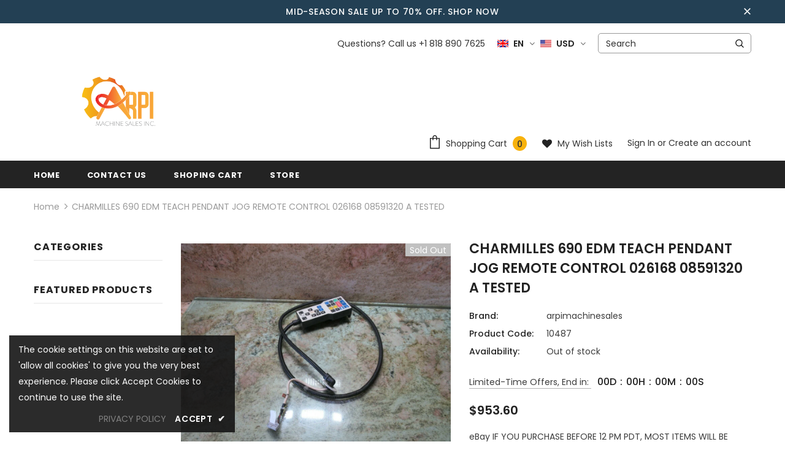

--- FILE ---
content_type: text/html; charset=utf-8
request_url: https://www.arpimachinesales.com/products/charmilles-690-edm-teach-pendant-jog-remote-control-026168-08591320-a-tested
body_size: 34071
content:
<!doctype html>
<!--[if lt IE 7]><html class="no-js lt-ie9 lt-ie8 lt-ie7" lang="en"> <![endif]-->
<!--[if IE 7]><html class="no-js lt-ie9 lt-ie8" lang="en"> <![endif]-->
<!--[if IE 8]><html class="no-js lt-ie9" lang="en"> <![endif]-->
<!--[if IE 9 ]><html class="ie9 no-js"> <![endif]-->
<!--[if (gt IE 9)|!(IE)]><!--> <html class="no-js"> <!--<![endif]-->
<head>

  <!-- Basic page needs ================================================== -->
  <meta charset="utf-8">
  <meta http-equiv="X-UA-Compatible" content="IE=edge,chrome=1">
	
  <!-- Title and description ================================================== -->
  <title>
  CHARMILLES 690 EDM TEACH PENDANT JOG REMOTE CONTROL 026168 08591320 A  &ndash; arpimachinesales
  </title>

  
  <meta name="description" content="eBay IF YOU PURCHASE BEFORE 12 PM PDT, MOST ITEMS WILL BE SHIPPED THE SAME DAY. EXPEDITED SHIPPING AVAILABLE IF PURCHASED BEFORE NOON. SORRY, WE DO NOT SHIP ON CUSTOMER&#39;S UPS OR OTHER CARRIER ACCOUNTS. ARPI ACCOUNTS USED ONLY. WE OFFER A 120 DAY WARRANTY ON ALL PARTS. BEST WARRANTY ON EBAY,  ONLY IF PURCHASED THRU EBAY">
  

  <!-- Product meta ================================================== -->
  


  <meta property="og:type" content="product">
  <meta property="og:title" content="CHARMILLES 690 EDM TEACH PENDANT JOG REMOTE CONTROL 026168 08591320 A TESTED">
  
  <meta property="og:image" content="http://www.arpimachinesales.com/cdn/shop/products/s-l1600_48b20fc5-f86e-4a12-bb25-fbeda1c07f96_grande.jpg?v=1601586868">
  <meta property="og:image:secure_url" content="https://www.arpimachinesales.com/cdn/shop/products/s-l1600_48b20fc5-f86e-4a12-bb25-fbeda1c07f96_grande.jpg?v=1601586868">
  
  <meta property="og:image" content="http://www.arpimachinesales.com/cdn/shop/products/s-l1600_1bc65117-afd6-41e8-acfd-dbe09f1e0a2e_grande.jpg?v=1601587077">
  <meta property="og:image:secure_url" content="https://www.arpimachinesales.com/cdn/shop/products/s-l1600_1bc65117-afd6-41e8-acfd-dbe09f1e0a2e_grande.jpg?v=1601587077">
  
  <meta property="og:image" content="http://www.arpimachinesales.com/cdn/shop/products/s-l1600_c1cbaa18-de24-4b71-901a-396f47ae0cd9_grande.jpg?v=1601587077">
  <meta property="og:image:secure_url" content="https://www.arpimachinesales.com/cdn/shop/products/s-l1600_c1cbaa18-de24-4b71-901a-396f47ae0cd9_grande.jpg?v=1601587077">
  
  <meta property="og:price:amount" content="953.60">
  <meta property="og:price:currency" content="USD">


  <meta property="og:description" content="eBay IF YOU PURCHASE BEFORE 12 PM PDT, MOST ITEMS WILL BE SHIPPED THE SAME DAY. EXPEDITED SHIPPING AVAILABLE IF PURCHASED BEFORE NOON. SORRY, WE DO NOT SHIP ON CUSTOMER&#39;S UPS OR OTHER CARRIER ACCOUNTS. ARPI ACCOUNTS USED ONLY. WE OFFER A 120 DAY WARRANTY ON ALL PARTS. BEST WARRANTY ON EBAY,  ONLY IF PURCHASED THRU EBAY">


  <meta property="og:url" content="https://www.arpimachinesales.com/products/charmilles-690-edm-teach-pendant-jog-remote-control-026168-08591320-a-tested">
  <meta property="og:site_name" content="arpimachinesales">
  <!-- /snippets/twitter-card.liquid -->





  <meta name="twitter:card" content="product">
  <meta name="twitter:title" content="CHARMILLES 690 EDM TEACH PENDANT JOG REMOTE CONTROL 026168 08591320 A TESTED">
  <meta name="twitter:description" content="eBay IF YOU PURCHASE BEFORE 12 PM PDT, MOST ITEMS WILL BE SHIPPED THE SAME DAY. EXPEDITED SHIPPING AVAILABLE IF PURCHASED BEFORE NOON. SORRY, WE DO NOT SHIP ON CUSTOMER&#39;S UPS OR OTHER CARRIER ACCOUNTS. ARPI ACCOUNTS USED ONLY. WE OFFER A 120 DAY WARRANTY ON ALL PARTS. BEST WARRANTY ON EBAY,  ONLY IF PURCHASED THRU EBAY!!! THIS PART CAME FROM A PERFECTLY FULLY FUNCTIONAL 2001 CHARMILLES ROBOFIL 690 WIRE EDM  THAT WE DISMANTLED.   CLICK HERE IF YOU WANT TO SEE OTHER PARTS PULLED FROM THIS MACHINE  ARPI MACHINE SALES INC.   Arpi Machine Sales  is a machine tool and parts dealer located in Southern California.  We specialize in cnc machinery including cnc machining and turning centers as well as Electric Discharge Machines (EDM).  We also carry a large inventory of used Fanuc, Yaskawa, Okuma, Siemens, Mitsubishi, Allen Bradley and other">
  <meta name="twitter:image" content="https://www.arpimachinesales.com/cdn/shop/products/s-l1600_48b20fc5-f86e-4a12-bb25-fbeda1c07f96_medium.jpg?v=1601586868">
  <meta name="twitter:image:width" content="240">
  <meta name="twitter:image:height" content="240">
  <meta name="twitter:label1" content="Price">
  <meta name="twitter:data1" content="$953.60">
  
  <meta name="twitter:label2" content="Brand">
  <meta name="twitter:data2" content="arpimachinesales">
  



  <!-- Helpers ================================================== -->
  <link rel="canonical" href="https://www.arpimachinesales.com/products/charmilles-690-edm-teach-pendant-jog-remote-control-026168-08591320-a-tested">
  <meta name="viewport" content="width=device-width, initial-scale=1, maximum-scale=1, user-scalable=0, minimal-ui">
  
  <!-- Favicon -->
  
  <link rel="shortcut icon" href="//www.arpimachinesales.com/cdn/shop/files/Arpi_M._S_32x32.png?v=1614367588" type="image/png">
  
 
   <!-- fonts -->
  
<script type="text/javascript">
  WebFontConfig = {
    google: { families: [ 
      
          'Poppins:100,200,300,400,500,600,700,800,900'
	  
      
      	
      		,
      	      
        'Poppins:100,200,300,400,500,600,700,800,900'
	  
    ] }
  };
  
  (function() {
    var wf = document.createElement('script');
    wf.src = ('https:' == document.location.protocol ? 'https' : 'http') +
      '://ajax.googleapis.com/ajax/libs/webfont/1/webfont.js';
    wf.type = 'text/javascript';
    wf.async = 'true';
    var s = document.getElementsByTagName('script')[0];
    s.parentNode.insertBefore(wf, s);
  })(); 
</script>

  
  <!-- Styles -->
  <link href="//www.arpimachinesales.com/cdn/shop/t/2/assets/vendor.min.css?v=100472052405884710241586871505" rel="stylesheet" type="text/css" media="all" />
<link href="//www.arpimachinesales.com/cdn/shop/t/2/assets/theme-styles.scss.css?v=65927314660432482461592326045" rel="stylesheet" type="text/css" media="all" />
<link href="//www.arpimachinesales.com/cdn/shop/t/2/assets/theme-styles-responsive.scss.css?v=146468966807296524771592322282" rel="stylesheet" type="text/css" media="all" />
  
   <!-- Scripts -->
  <script src="//www.arpimachinesales.com/cdn/shop/t/2/assets/jquery.min.js?v=56888366816115934351586871499" type="text/javascript"></script>
<script src="//www.arpimachinesales.com/cdn/shop/t/2/assets/jquery-cookie.min.js?v=72365755745404048181586871497" type="text/javascript"></script>
<script src="//www.arpimachinesales.com/cdn/shop/t/2/assets/lazysizes.min.js?v=84414966064882348651586871501" type="text/javascript"></script>

<script>
  	window.lazySizesConfig = window.lazySizesConfig || {};
    lazySizesConfig.loadMode = 1;
    window.lazySizesConfig.init = false;
    lazySizes.init();
  
    window.ajax_cart = "upsell";
    window.money_format = "<span class=money>${{amount}}</span>";//"<span class=money>${{amount}}</span>";
    window.shop_currency = "USD";
    window.show_multiple_currencies = true;
    window.use_color_swatch = true;
    window.color_swatch_style = "variant";
    window.enable_sidebar_multiple_choice = true;
    window.file_url = "//www.arpimachinesales.com/cdn/shop/files/?392";
    window.asset_url = "";
    window.router = "";
    window.swatch_recently = "color";
    
    window.inventory_text = {
        in_stock: "In stock",
        many_in_stock: "Many in stock",
        out_of_stock: "Out of stock",
        add_to_cart: "Add to Cart",
        add_all_to_cart: "Add all to Cart",
        sold_out: "Sold Out",
        select_options : "Select options",
        unavailable: "Unavailable",
        no_more_product: "No more product",
        show_options: "Show Variants",
        hide_options: "Hide Variants",
        adding : "Adding",
        thank_you : "Thank You",
        add_more : "Add More",
        cart_feedback : "Added",
        add_wishlist : "Add to Wish List",
        remove_wishlist : "Remove Wish List",
        previous: "Prev",
        next: "Next",
      	pre_order : "Pre Order",
    };
    window.multi_lang = false;
    window.infinity_scroll_feature = true;
    window.newsletter_popup = false;
    var hl = {
      url: 'arpimachinesales.myshopify.com',
      tid: '9691007',
      dom: 'www.arpimachinesales.com',
      lic: '48d02feb7eb2d36d-8f1d-4ba0-84da-bdb54991297ecab14796',
    };
</script>

  <!-- Header hook for plugins ================================ -->
  <script>window.performance && window.performance.mark && window.performance.mark('shopify.content_for_header.start');</script><meta id="shopify-digital-wallet" name="shopify-digital-wallet" content="/28158722136/digital_wallets/dialog">
<meta name="shopify-checkout-api-token" content="5ea3712b968b0497f67897ba40465c18">
<meta id="in-context-paypal-metadata" data-shop-id="28158722136" data-venmo-supported="true" data-environment="production" data-locale="en_US" data-paypal-v4="true" data-currency="USD">
<link rel="alternate" hreflang="x-default" href="https://www.arpimachinesales.com/products/charmilles-690-edm-teach-pendant-jog-remote-control-026168-08591320-a-tested">
<link rel="alternate" hreflang="de" href="https://www.arpimachinesales.com/de/products/charmilles-690-edm-teach-pendant-jog-remote-control-026168-08591320-a-tested">
<link rel="alternate" type="application/json+oembed" href="https://www.arpimachinesales.com/products/charmilles-690-edm-teach-pendant-jog-remote-control-026168-08591320-a-tested.oembed">
<script async="async" src="/checkouts/internal/preloads.js?locale=en-US"></script>
<link rel="preconnect" href="https://shop.app" crossorigin="anonymous">
<script async="async" src="https://shop.app/checkouts/internal/preloads.js?locale=en-US&shop_id=28158722136" crossorigin="anonymous"></script>
<script id="shopify-features" type="application/json">{"accessToken":"5ea3712b968b0497f67897ba40465c18","betas":["rich-media-storefront-analytics"],"domain":"www.arpimachinesales.com","predictiveSearch":true,"shopId":28158722136,"locale":"en"}</script>
<script>var Shopify = Shopify || {};
Shopify.shop = "arpimachinesales.myshopify.com";
Shopify.locale = "en";
Shopify.currency = {"active":"USD","rate":"1.0"};
Shopify.country = "US";
Shopify.theme = {"name":"Ella-3.0.0-sections-ready","id":81435721816,"schema_name":"Ella","schema_version":"3.0.0","theme_store_id":null,"role":"main"};
Shopify.theme.handle = "null";
Shopify.theme.style = {"id":null,"handle":null};
Shopify.cdnHost = "www.arpimachinesales.com/cdn";
Shopify.routes = Shopify.routes || {};
Shopify.routes.root = "/";</script>
<script type="module">!function(o){(o.Shopify=o.Shopify||{}).modules=!0}(window);</script>
<script>!function(o){function n(){var o=[];function n(){o.push(Array.prototype.slice.apply(arguments))}return n.q=o,n}var t=o.Shopify=o.Shopify||{};t.loadFeatures=n(),t.autoloadFeatures=n()}(window);</script>
<script>
  window.ShopifyPay = window.ShopifyPay || {};
  window.ShopifyPay.apiHost = "shop.app\/pay";
  window.ShopifyPay.redirectState = null;
</script>
<script id="shop-js-analytics" type="application/json">{"pageType":"product"}</script>
<script defer="defer" async type="module" src="//www.arpimachinesales.com/cdn/shopifycloud/shop-js/modules/v2/client.init-shop-cart-sync_D0dqhulL.en.esm.js"></script>
<script defer="defer" async type="module" src="//www.arpimachinesales.com/cdn/shopifycloud/shop-js/modules/v2/chunk.common_CpVO7qML.esm.js"></script>
<script type="module">
  await import("//www.arpimachinesales.com/cdn/shopifycloud/shop-js/modules/v2/client.init-shop-cart-sync_D0dqhulL.en.esm.js");
await import("//www.arpimachinesales.com/cdn/shopifycloud/shop-js/modules/v2/chunk.common_CpVO7qML.esm.js");

  window.Shopify.SignInWithShop?.initShopCartSync?.({"fedCMEnabled":true,"windoidEnabled":true});

</script>
<script>
  window.Shopify = window.Shopify || {};
  if (!window.Shopify.featureAssets) window.Shopify.featureAssets = {};
  window.Shopify.featureAssets['shop-js'] = {"shop-cart-sync":["modules/v2/client.shop-cart-sync_D9bwt38V.en.esm.js","modules/v2/chunk.common_CpVO7qML.esm.js"],"init-fed-cm":["modules/v2/client.init-fed-cm_BJ8NPuHe.en.esm.js","modules/v2/chunk.common_CpVO7qML.esm.js"],"init-shop-email-lookup-coordinator":["modules/v2/client.init-shop-email-lookup-coordinator_pVrP2-kG.en.esm.js","modules/v2/chunk.common_CpVO7qML.esm.js"],"shop-cash-offers":["modules/v2/client.shop-cash-offers_CNh7FWN-.en.esm.js","modules/v2/chunk.common_CpVO7qML.esm.js","modules/v2/chunk.modal_DKF6x0Jh.esm.js"],"init-shop-cart-sync":["modules/v2/client.init-shop-cart-sync_D0dqhulL.en.esm.js","modules/v2/chunk.common_CpVO7qML.esm.js"],"init-windoid":["modules/v2/client.init-windoid_DaoAelzT.en.esm.js","modules/v2/chunk.common_CpVO7qML.esm.js"],"shop-toast-manager":["modules/v2/client.shop-toast-manager_1DND8Tac.en.esm.js","modules/v2/chunk.common_CpVO7qML.esm.js"],"pay-button":["modules/v2/client.pay-button_CFeQi1r6.en.esm.js","modules/v2/chunk.common_CpVO7qML.esm.js"],"shop-button":["modules/v2/client.shop-button_Ca94MDdQ.en.esm.js","modules/v2/chunk.common_CpVO7qML.esm.js"],"shop-login-button":["modules/v2/client.shop-login-button_DPYNfp1Z.en.esm.js","modules/v2/chunk.common_CpVO7qML.esm.js","modules/v2/chunk.modal_DKF6x0Jh.esm.js"],"avatar":["modules/v2/client.avatar_BTnouDA3.en.esm.js"],"shop-follow-button":["modules/v2/client.shop-follow-button_BMKh4nJE.en.esm.js","modules/v2/chunk.common_CpVO7qML.esm.js","modules/v2/chunk.modal_DKF6x0Jh.esm.js"],"init-customer-accounts-sign-up":["modules/v2/client.init-customer-accounts-sign-up_CJXi5kRN.en.esm.js","modules/v2/client.shop-login-button_DPYNfp1Z.en.esm.js","modules/v2/chunk.common_CpVO7qML.esm.js","modules/v2/chunk.modal_DKF6x0Jh.esm.js"],"init-shop-for-new-customer-accounts":["modules/v2/client.init-shop-for-new-customer-accounts_BoBxkgWu.en.esm.js","modules/v2/client.shop-login-button_DPYNfp1Z.en.esm.js","modules/v2/chunk.common_CpVO7qML.esm.js","modules/v2/chunk.modal_DKF6x0Jh.esm.js"],"init-customer-accounts":["modules/v2/client.init-customer-accounts_DCuDTzpR.en.esm.js","modules/v2/client.shop-login-button_DPYNfp1Z.en.esm.js","modules/v2/chunk.common_CpVO7qML.esm.js","modules/v2/chunk.modal_DKF6x0Jh.esm.js"],"checkout-modal":["modules/v2/client.checkout-modal_U_3e4VxF.en.esm.js","modules/v2/chunk.common_CpVO7qML.esm.js","modules/v2/chunk.modal_DKF6x0Jh.esm.js"],"lead-capture":["modules/v2/client.lead-capture_DEgn0Z8u.en.esm.js","modules/v2/chunk.common_CpVO7qML.esm.js","modules/v2/chunk.modal_DKF6x0Jh.esm.js"],"shop-login":["modules/v2/client.shop-login_CoM5QKZ_.en.esm.js","modules/v2/chunk.common_CpVO7qML.esm.js","modules/v2/chunk.modal_DKF6x0Jh.esm.js"],"payment-terms":["modules/v2/client.payment-terms_BmrqWn8r.en.esm.js","modules/v2/chunk.common_CpVO7qML.esm.js","modules/v2/chunk.modal_DKF6x0Jh.esm.js"]};
</script>
<script id="__st">var __st={"a":28158722136,"offset":-28800,"reqid":"776fc4ff-e0e8-4f5e-b7e4-4df66b037fd2-1764825783","pageurl":"www.arpimachinesales.com\/products\/charmilles-690-edm-teach-pendant-jog-remote-control-026168-08591320-a-tested","u":"d18af0217c21","p":"product","rtyp":"product","rid":4772720050264};</script>
<script>window.ShopifyPaypalV4VisibilityTracking = true;</script>
<script id="captcha-bootstrap">!function(){'use strict';const t='contact',e='account',n='new_comment',o=[[t,t],['blogs',n],['comments',n],[t,'customer']],c=[[e,'customer_login'],[e,'guest_login'],[e,'recover_customer_password'],[e,'create_customer']],r=t=>t.map((([t,e])=>`form[action*='/${t}']:not([data-nocaptcha='true']) input[name='form_type'][value='${e}']`)).join(','),a=t=>()=>t?[...document.querySelectorAll(t)].map((t=>t.form)):[];function s(){const t=[...o],e=r(t);return a(e)}const i='password',u='form_key',d=['recaptcha-v3-token','g-recaptcha-response','h-captcha-response',i],f=()=>{try{return window.sessionStorage}catch{return}},m='__shopify_v',_=t=>t.elements[u];function p(t,e,n=!1){try{const o=window.sessionStorage,c=JSON.parse(o.getItem(e)),{data:r}=function(t){const{data:e,action:n}=t;return t[m]||n?{data:e,action:n}:{data:t,action:n}}(c);for(const[e,n]of Object.entries(r))t.elements[e]&&(t.elements[e].value=n);n&&o.removeItem(e)}catch(o){console.error('form repopulation failed',{error:o})}}const l='form_type',E='cptcha';function T(t){t.dataset[E]=!0}const w=window,h=w.document,L='Shopify',v='ce_forms',y='captcha';let A=!1;((t,e)=>{const n=(g='f06e6c50-85a8-45c8-87d0-21a2b65856fe',I='https://cdn.shopify.com/shopifycloud/storefront-forms-hcaptcha/ce_storefront_forms_captcha_hcaptcha.v1.5.2.iife.js',D={infoText:'Protected by hCaptcha',privacyText:'Privacy',termsText:'Terms'},(t,e,n)=>{const o=w[L][v],c=o.bindForm;if(c)return c(t,g,e,D).then(n);var r;o.q.push([[t,g,e,D],n]),r=I,A||(h.body.append(Object.assign(h.createElement('script'),{id:'captcha-provider',async:!0,src:r})),A=!0)});var g,I,D;w[L]=w[L]||{},w[L][v]=w[L][v]||{},w[L][v].q=[],w[L][y]=w[L][y]||{},w[L][y].protect=function(t,e){n(t,void 0,e),T(t)},Object.freeze(w[L][y]),function(t,e,n,w,h,L){const[v,y,A,g]=function(t,e,n){const i=e?o:[],u=t?c:[],d=[...i,...u],f=r(d),m=r(i),_=r(d.filter((([t,e])=>n.includes(e))));return[a(f),a(m),a(_),s()]}(w,h,L),I=t=>{const e=t.target;return e instanceof HTMLFormElement?e:e&&e.form},D=t=>v().includes(t);t.addEventListener('submit',(t=>{const e=I(t);if(!e)return;const n=D(e)&&!e.dataset.hcaptchaBound&&!e.dataset.recaptchaBound,o=_(e),c=g().includes(e)&&(!o||!o.value);(n||c)&&t.preventDefault(),c&&!n&&(function(t){try{if(!f())return;!function(t){const e=f();if(!e)return;const n=_(t);if(!n)return;const o=n.value;o&&e.removeItem(o)}(t);const e=Array.from(Array(32),(()=>Math.random().toString(36)[2])).join('');!function(t,e){_(t)||t.append(Object.assign(document.createElement('input'),{type:'hidden',name:u})),t.elements[u].value=e}(t,e),function(t,e){const n=f();if(!n)return;const o=[...t.querySelectorAll(`input[type='${i}']`)].map((({name:t})=>t)),c=[...d,...o],r={};for(const[a,s]of new FormData(t).entries())c.includes(a)||(r[a]=s);n.setItem(e,JSON.stringify({[m]:1,action:t.action,data:r}))}(t,e)}catch(e){console.error('failed to persist form',e)}}(e),e.submit())}));const S=(t,e)=>{t&&!t.dataset[E]&&(n(t,e.some((e=>e===t))),T(t))};for(const o of['focusin','change'])t.addEventListener(o,(t=>{const e=I(t);D(e)&&S(e,y())}));const B=e.get('form_key'),M=e.get(l),P=B&&M;t.addEventListener('DOMContentLoaded',(()=>{const t=y();if(P)for(const e of t)e.elements[l].value===M&&p(e,B);[...new Set([...A(),...v().filter((t=>'true'===t.dataset.shopifyCaptcha))])].forEach((e=>S(e,t)))}))}(h,new URLSearchParams(w.location.search),n,t,e,['guest_login'])})(!0,!0)}();</script>
<script integrity="sha256-52AcMU7V7pcBOXWImdc/TAGTFKeNjmkeM1Pvks/DTgc=" data-source-attribution="shopify.loadfeatures" defer="defer" src="//www.arpimachinesales.com/cdn/shopifycloud/storefront/assets/storefront/load_feature-81c60534.js" crossorigin="anonymous"></script>
<script crossorigin="anonymous" defer="defer" src="//www.arpimachinesales.com/cdn/shopifycloud/storefront/assets/shopify_pay/storefront-65b4c6d7.js?v=20250812"></script>
<script data-source-attribution="shopify.dynamic_checkout.dynamic.init">var Shopify=Shopify||{};Shopify.PaymentButton=Shopify.PaymentButton||{isStorefrontPortableWallets:!0,init:function(){window.Shopify.PaymentButton.init=function(){};var t=document.createElement("script");t.src="https://www.arpimachinesales.com/cdn/shopifycloud/portable-wallets/latest/portable-wallets.en.js",t.type="module",document.head.appendChild(t)}};
</script>
<script data-source-attribution="shopify.dynamic_checkout.buyer_consent">
  function portableWalletsHideBuyerConsent(e){var t=document.getElementById("shopify-buyer-consent"),n=document.getElementById("shopify-subscription-policy-button");t&&n&&(t.classList.add("hidden"),t.setAttribute("aria-hidden","true"),n.removeEventListener("click",e))}function portableWalletsShowBuyerConsent(e){var t=document.getElementById("shopify-buyer-consent"),n=document.getElementById("shopify-subscription-policy-button");t&&n&&(t.classList.remove("hidden"),t.removeAttribute("aria-hidden"),n.addEventListener("click",e))}window.Shopify?.PaymentButton&&(window.Shopify.PaymentButton.hideBuyerConsent=portableWalletsHideBuyerConsent,window.Shopify.PaymentButton.showBuyerConsent=portableWalletsShowBuyerConsent);
</script>
<script data-source-attribution="shopify.dynamic_checkout.cart.bootstrap">document.addEventListener("DOMContentLoaded",(function(){function t(){return document.querySelector("shopify-accelerated-checkout-cart, shopify-accelerated-checkout")}if(t())Shopify.PaymentButton.init();else{new MutationObserver((function(e,n){t()&&(Shopify.PaymentButton.init(),n.disconnect())})).observe(document.body,{childList:!0,subtree:!0})}}));
</script>
<link id="shopify-accelerated-checkout-styles" rel="stylesheet" media="screen" href="https://www.arpimachinesales.com/cdn/shopifycloud/portable-wallets/latest/accelerated-checkout-backwards-compat.css" crossorigin="anonymous">
<style id="shopify-accelerated-checkout-cart">
        #shopify-buyer-consent {
  margin-top: 1em;
  display: inline-block;
  width: 100%;
}

#shopify-buyer-consent.hidden {
  display: none;
}

#shopify-subscription-policy-button {
  background: none;
  border: none;
  padding: 0;
  text-decoration: underline;
  font-size: inherit;
  cursor: pointer;
}

#shopify-subscription-policy-button::before {
  box-shadow: none;
}

      </style>

<script>window.performance && window.performance.mark && window.performance.mark('shopify.content_for_header.end');</script>

  <!--[if lt IE 9]>
  <script src="//html5shiv.googlecode.com/svn/trunk/html5.js" type="text/javascript"></script>
  <![endif]-->

  
  
  

  <script>

    Shopify.productOptionsMap = {};
    Shopify.quickViewOptionsMap = {};

    Shopify.updateOptionsInSelector = function(selectorIndex, wrapperSlt) {
        Shopify.optionsMap = wrapperSlt === '.product' ? Shopify.productOptionsMap : Shopify.quickViewOptionsMap;

        switch (selectorIndex) {
            case 0:
                var key = 'root';
                var selector = $(wrapperSlt + ' .single-option-selector:eq(0)');
                break;
            case 1:
                var key = $(wrapperSlt + ' .single-option-selector:eq(0)').val();
                var selector = $(wrapperSlt + ' .single-option-selector:eq(1)');
                break;
            case 2:
                var key = $(wrapperSlt + ' .single-option-selector:eq(0)').val();
                key += ' / ' + $(wrapperSlt + ' .single-option-selector:eq(1)').val();
                var selector = $(wrapperSlt + ' .single-option-selector:eq(2)');
        }

        var initialValue = selector.val();

        selector.empty();

        var availableOptions = Shopify.optionsMap[key];

        if (availableOptions && availableOptions.length) {
            for (var i = 0; i < availableOptions.length; i++) {
                var option = availableOptions[i];

                var newOption = $('<option></option>').val(option).html(option);

                selector.append(newOption);
            }

            $(wrapperSlt + ' .swatch[data-option-index="' + selectorIndex + '"] .swatch-element').each(function() {
                if ($.inArray($(this).attr('data-value'), availableOptions) !== -1) {
                    $(this).removeClass('soldout').find(':radio').removeAttr('disabled', 'disabled').removeAttr('checked');
                }
                else {
                    $(this).addClass('soldout').find(':radio').removeAttr('checked').attr('disabled', 'disabled');
                }
            });

            if ($.inArray(initialValue, availableOptions) !== -1) {
                selector.val(initialValue);
            }

            selector.trigger('change');
        };
    };

    Shopify.linkOptionSelectors = function(product, wrapperSlt) {
        // Building our mapping object.
        Shopify.optionsMap = wrapperSlt === '.product' ? Shopify.productOptionsMap : Shopify.quickViewOptionsMap;

        for (var i = 0; i < product.variants.length; i++) {
            var variant = product.variants[i];

            if (variant.available) {
                // Gathering values for the 1st drop-down.
                Shopify.optionsMap['root'] = Shopify.optionsMap['root'] || [];

                Shopify.optionsMap['root'].push(variant.option1);
                Shopify.optionsMap['root'] = Shopify.uniq(Shopify.optionsMap['root']);

                // Gathering values for the 2nd drop-down.
                if (product.options.length > 1) {
                var key = variant.option1;
                    Shopify.optionsMap[key] = Shopify.optionsMap[key] || [];
                    Shopify.optionsMap[key].push(variant.option2);
                    Shopify.optionsMap[key] = Shopify.uniq(Shopify.optionsMap[key]);
                }

                // Gathering values for the 3rd drop-down.
                if (product.options.length === 3) {
                    var key = variant.option1 + ' / ' + variant.option2;
                    Shopify.optionsMap[key] = Shopify.optionsMap[key] || [];
                    Shopify.optionsMap[key].push(variant.option3);
                    Shopify.optionsMap[key] = Shopify.uniq(Shopify.optionsMap[key]);
                }
            }
        };

        // Update options right away.
        Shopify.updateOptionsInSelector(0, wrapperSlt);

        if (product.options.length > 1) Shopify.updateOptionsInSelector(1, wrapperSlt);
        if (product.options.length === 3) Shopify.updateOptionsInSelector(2, wrapperSlt);

        // When there is an update in the first dropdown.
        $(wrapperSlt + " .single-option-selector:eq(0)").change(function() {
            Shopify.updateOptionsInSelector(1, wrapperSlt);
            if (product.options.length === 3) Shopify.updateOptionsInSelector(2, wrapperSlt);
            return true;
        });

        // When there is an update in the second dropdown.
        $(wrapperSlt + " .single-option-selector:eq(1)").change(function() {
            if (product.options.length === 3) Shopify.updateOptionsInSelector(2, wrapperSlt);
            return true;
        });
    };
</script>

<link href="https://monorail-edge.shopifysvc.com" rel="dns-prefetch">
<script>(function(){if ("sendBeacon" in navigator && "performance" in window) {try {var session_token_from_headers = performance.getEntriesByType('navigation')[0].serverTiming.find(x => x.name == '_s').description;} catch {var session_token_from_headers = undefined;}var session_cookie_matches = document.cookie.match(/_shopify_s=([^;]*)/);var session_token_from_cookie = session_cookie_matches && session_cookie_matches.length === 2 ? session_cookie_matches[1] : "";var session_token = session_token_from_headers || session_token_from_cookie || "";function handle_abandonment_event(e) {var entries = performance.getEntries().filter(function(entry) {return /monorail-edge.shopifysvc.com/.test(entry.name);});if (!window.abandonment_tracked && entries.length === 0) {window.abandonment_tracked = true;var currentMs = Date.now();var navigation_start = performance.timing.navigationStart;var payload = {shop_id: 28158722136,url: window.location.href,navigation_start,duration: currentMs - navigation_start,session_token,page_type: "product"};window.navigator.sendBeacon("https://monorail-edge.shopifysvc.com/v1/produce", JSON.stringify({schema_id: "online_store_buyer_site_abandonment/1.1",payload: payload,metadata: {event_created_at_ms: currentMs,event_sent_at_ms: currentMs}}));}}window.addEventListener('pagehide', handle_abandonment_event);}}());</script>
<script id="web-pixels-manager-setup">(function e(e,d,r,n,o){if(void 0===o&&(o={}),!Boolean(null===(a=null===(i=window.Shopify)||void 0===i?void 0:i.analytics)||void 0===a?void 0:a.replayQueue)){var i,a;window.Shopify=window.Shopify||{};var t=window.Shopify;t.analytics=t.analytics||{};var s=t.analytics;s.replayQueue=[],s.publish=function(e,d,r){return s.replayQueue.push([e,d,r]),!0};try{self.performance.mark("wpm:start")}catch(e){}var l=function(){var e={modern:/Edge?\/(1{2}[4-9]|1[2-9]\d|[2-9]\d{2}|\d{4,})\.\d+(\.\d+|)|Firefox\/(1{2}[4-9]|1[2-9]\d|[2-9]\d{2}|\d{4,})\.\d+(\.\d+|)|Chrom(ium|e)\/(9{2}|\d{3,})\.\d+(\.\d+|)|(Maci|X1{2}).+ Version\/(15\.\d+|(1[6-9]|[2-9]\d|\d{3,})\.\d+)([,.]\d+|)( \(\w+\)|)( Mobile\/\w+|) Safari\/|Chrome.+OPR\/(9{2}|\d{3,})\.\d+\.\d+|(CPU[ +]OS|iPhone[ +]OS|CPU[ +]iPhone|CPU IPhone OS|CPU iPad OS)[ +]+(15[._]\d+|(1[6-9]|[2-9]\d|\d{3,})[._]\d+)([._]\d+|)|Android:?[ /-](13[3-9]|1[4-9]\d|[2-9]\d{2}|\d{4,})(\.\d+|)(\.\d+|)|Android.+Firefox\/(13[5-9]|1[4-9]\d|[2-9]\d{2}|\d{4,})\.\d+(\.\d+|)|Android.+Chrom(ium|e)\/(13[3-9]|1[4-9]\d|[2-9]\d{2}|\d{4,})\.\d+(\.\d+|)|SamsungBrowser\/([2-9]\d|\d{3,})\.\d+/,legacy:/Edge?\/(1[6-9]|[2-9]\d|\d{3,})\.\d+(\.\d+|)|Firefox\/(5[4-9]|[6-9]\d|\d{3,})\.\d+(\.\d+|)|Chrom(ium|e)\/(5[1-9]|[6-9]\d|\d{3,})\.\d+(\.\d+|)([\d.]+$|.*Safari\/(?![\d.]+ Edge\/[\d.]+$))|(Maci|X1{2}).+ Version\/(10\.\d+|(1[1-9]|[2-9]\d|\d{3,})\.\d+)([,.]\d+|)( \(\w+\)|)( Mobile\/\w+|) Safari\/|Chrome.+OPR\/(3[89]|[4-9]\d|\d{3,})\.\d+\.\d+|(CPU[ +]OS|iPhone[ +]OS|CPU[ +]iPhone|CPU IPhone OS|CPU iPad OS)[ +]+(10[._]\d+|(1[1-9]|[2-9]\d|\d{3,})[._]\d+)([._]\d+|)|Android:?[ /-](13[3-9]|1[4-9]\d|[2-9]\d{2}|\d{4,})(\.\d+|)(\.\d+|)|Mobile Safari.+OPR\/([89]\d|\d{3,})\.\d+\.\d+|Android.+Firefox\/(13[5-9]|1[4-9]\d|[2-9]\d{2}|\d{4,})\.\d+(\.\d+|)|Android.+Chrom(ium|e)\/(13[3-9]|1[4-9]\d|[2-9]\d{2}|\d{4,})\.\d+(\.\d+|)|Android.+(UC? ?Browser|UCWEB|U3)[ /]?(15\.([5-9]|\d{2,})|(1[6-9]|[2-9]\d|\d{3,})\.\d+)\.\d+|SamsungBrowser\/(5\.\d+|([6-9]|\d{2,})\.\d+)|Android.+MQ{2}Browser\/(14(\.(9|\d{2,})|)|(1[5-9]|[2-9]\d|\d{3,})(\.\d+|))(\.\d+|)|K[Aa][Ii]OS\/(3\.\d+|([4-9]|\d{2,})\.\d+)(\.\d+|)/},d=e.modern,r=e.legacy,n=navigator.userAgent;return n.match(d)?"modern":n.match(r)?"legacy":"unknown"}(),u="modern"===l?"modern":"legacy",c=(null!=n?n:{modern:"",legacy:""})[u],f=function(e){return[e.baseUrl,"/wpm","/b",e.hashVersion,"modern"===e.buildTarget?"m":"l",".js"].join("")}({baseUrl:d,hashVersion:r,buildTarget:u}),m=function(e){var d=e.version,r=e.bundleTarget,n=e.surface,o=e.pageUrl,i=e.monorailEndpoint;return{emit:function(e){var a=e.status,t=e.errorMsg,s=(new Date).getTime(),l=JSON.stringify({metadata:{event_sent_at_ms:s},events:[{schema_id:"web_pixels_manager_load/3.1",payload:{version:d,bundle_target:r,page_url:o,status:a,surface:n,error_msg:t},metadata:{event_created_at_ms:s}}]});if(!i)return console&&console.warn&&console.warn("[Web Pixels Manager] No Monorail endpoint provided, skipping logging."),!1;try{return self.navigator.sendBeacon.bind(self.navigator)(i,l)}catch(e){}var u=new XMLHttpRequest;try{return u.open("POST",i,!0),u.setRequestHeader("Content-Type","text/plain"),u.send(l),!0}catch(e){return console&&console.warn&&console.warn("[Web Pixels Manager] Got an unhandled error while logging to Monorail."),!1}}}}({version:r,bundleTarget:l,surface:e.surface,pageUrl:self.location.href,monorailEndpoint:e.monorailEndpoint});try{o.browserTarget=l,function(e){var d=e.src,r=e.async,n=void 0===r||r,o=e.onload,i=e.onerror,a=e.sri,t=e.scriptDataAttributes,s=void 0===t?{}:t,l=document.createElement("script"),u=document.querySelector("head"),c=document.querySelector("body");if(l.async=n,l.src=d,a&&(l.integrity=a,l.crossOrigin="anonymous"),s)for(var f in s)if(Object.prototype.hasOwnProperty.call(s,f))try{l.dataset[f]=s[f]}catch(e){}if(o&&l.addEventListener("load",o),i&&l.addEventListener("error",i),u)u.appendChild(l);else{if(!c)throw new Error("Did not find a head or body element to append the script");c.appendChild(l)}}({src:f,async:!0,onload:function(){if(!function(){var e,d;return Boolean(null===(d=null===(e=window.Shopify)||void 0===e?void 0:e.analytics)||void 0===d?void 0:d.initialized)}()){var d=window.webPixelsManager.init(e)||void 0;if(d){var r=window.Shopify.analytics;r.replayQueue.forEach((function(e){var r=e[0],n=e[1],o=e[2];d.publishCustomEvent(r,n,o)})),r.replayQueue=[],r.publish=d.publishCustomEvent,r.visitor=d.visitor,r.initialized=!0}}},onerror:function(){return m.emit({status:"failed",errorMsg:"".concat(f," has failed to load")})},sri:function(e){var d=/^sha384-[A-Za-z0-9+/=]+$/;return"string"==typeof e&&d.test(e)}(c)?c:"",scriptDataAttributes:o}),m.emit({status:"loading"})}catch(e){m.emit({status:"failed",errorMsg:(null==e?void 0:e.message)||"Unknown error"})}}})({shopId: 28158722136,storefrontBaseUrl: "https://www.arpimachinesales.com",extensionsBaseUrl: "https://extensions.shopifycdn.com/cdn/shopifycloud/web-pixels-manager",monorailEndpoint: "https://monorail-edge.shopifysvc.com/unstable/produce_batch",surface: "storefront-renderer",enabledBetaFlags: ["2dca8a86"],webPixelsConfigList: [{"id":"shopify-app-pixel","configuration":"{}","eventPayloadVersion":"v1","runtimeContext":"STRICT","scriptVersion":"0450","apiClientId":"shopify-pixel","type":"APP","privacyPurposes":["ANALYTICS","MARKETING"]},{"id":"shopify-custom-pixel","eventPayloadVersion":"v1","runtimeContext":"LAX","scriptVersion":"0450","apiClientId":"shopify-pixel","type":"CUSTOM","privacyPurposes":["ANALYTICS","MARKETING"]}],isMerchantRequest: false,initData: {"shop":{"name":"arpimachinesales","paymentSettings":{"currencyCode":"USD"},"myshopifyDomain":"arpimachinesales.myshopify.com","countryCode":"US","storefrontUrl":"https:\/\/www.arpimachinesales.com"},"customer":null,"cart":null,"checkout":null,"productVariants":[{"price":{"amount":953.6,"currencyCode":"USD"},"product":{"title":"CHARMILLES 690 EDM TEACH PENDANT JOG REMOTE CONTROL 026168 08591320 A TESTED","vendor":"arpimachinesales","id":"4772720050264","untranslatedTitle":"CHARMILLES 690 EDM TEACH PENDANT JOG REMOTE CONTROL 026168 08591320 A TESTED","url":"\/products\/charmilles-690-edm-teach-pendant-jog-remote-control-026168-08591320-a-tested","type":""},"id":"33390516469848","image":{"src":"\/\/www.arpimachinesales.com\/cdn\/shop\/products\/s-l1600_86f28ded-d233-4411-afc0-a6bf2e0b3828.jpg?v=1601587077"},"sku":"10487","title":"Default Title","untranslatedTitle":"Default Title"}],"purchasingCompany":null},},"https://www.arpimachinesales.com/cdn","ae1676cfwd2530674p4253c800m34e853cb",{"modern":"","legacy":""},{"shopId":"28158722136","storefrontBaseUrl":"https:\/\/www.arpimachinesales.com","extensionBaseUrl":"https:\/\/extensions.shopifycdn.com\/cdn\/shopifycloud\/web-pixels-manager","surface":"storefront-renderer","enabledBetaFlags":"[\"2dca8a86\"]","isMerchantRequest":"false","hashVersion":"ae1676cfwd2530674p4253c800m34e853cb","publish":"custom","events":"[[\"page_viewed\",{}],[\"product_viewed\",{\"productVariant\":{\"price\":{\"amount\":953.6,\"currencyCode\":\"USD\"},\"product\":{\"title\":\"CHARMILLES 690 EDM TEACH PENDANT JOG REMOTE CONTROL 026168 08591320 A TESTED\",\"vendor\":\"arpimachinesales\",\"id\":\"4772720050264\",\"untranslatedTitle\":\"CHARMILLES 690 EDM TEACH PENDANT JOG REMOTE CONTROL 026168 08591320 A TESTED\",\"url\":\"\/products\/charmilles-690-edm-teach-pendant-jog-remote-control-026168-08591320-a-tested\",\"type\":\"\"},\"id\":\"33390516469848\",\"image\":{\"src\":\"\/\/www.arpimachinesales.com\/cdn\/shop\/products\/s-l1600_86f28ded-d233-4411-afc0-a6bf2e0b3828.jpg?v=1601587077\"},\"sku\":\"10487\",\"title\":\"Default Title\",\"untranslatedTitle\":\"Default Title\"}}]]"});</script><script>
  window.ShopifyAnalytics = window.ShopifyAnalytics || {};
  window.ShopifyAnalytics.meta = window.ShopifyAnalytics.meta || {};
  window.ShopifyAnalytics.meta.currency = 'USD';
  var meta = {"product":{"id":4772720050264,"gid":"gid:\/\/shopify\/Product\/4772720050264","vendor":"arpimachinesales","type":"","variants":[{"id":33390516469848,"price":95360,"name":"CHARMILLES 690 EDM TEACH PENDANT JOG REMOTE CONTROL 026168 08591320 A TESTED","public_title":null,"sku":"10487"}],"remote":false},"page":{"pageType":"product","resourceType":"product","resourceId":4772720050264}};
  for (var attr in meta) {
    window.ShopifyAnalytics.meta[attr] = meta[attr];
  }
</script>
<script class="analytics">
  (function () {
    var customDocumentWrite = function(content) {
      var jquery = null;

      if (window.jQuery) {
        jquery = window.jQuery;
      } else if (window.Checkout && window.Checkout.$) {
        jquery = window.Checkout.$;
      }

      if (jquery) {
        jquery('body').append(content);
      }
    };

    var hasLoggedConversion = function(token) {
      if (token) {
        return document.cookie.indexOf('loggedConversion=' + token) !== -1;
      }
      return false;
    }

    var setCookieIfConversion = function(token) {
      if (token) {
        var twoMonthsFromNow = new Date(Date.now());
        twoMonthsFromNow.setMonth(twoMonthsFromNow.getMonth() + 2);

        document.cookie = 'loggedConversion=' + token + '; expires=' + twoMonthsFromNow;
      }
    }

    var trekkie = window.ShopifyAnalytics.lib = window.trekkie = window.trekkie || [];
    if (trekkie.integrations) {
      return;
    }
    trekkie.methods = [
      'identify',
      'page',
      'ready',
      'track',
      'trackForm',
      'trackLink'
    ];
    trekkie.factory = function(method) {
      return function() {
        var args = Array.prototype.slice.call(arguments);
        args.unshift(method);
        trekkie.push(args);
        return trekkie;
      };
    };
    for (var i = 0; i < trekkie.methods.length; i++) {
      var key = trekkie.methods[i];
      trekkie[key] = trekkie.factory(key);
    }
    trekkie.load = function(config) {
      trekkie.config = config || {};
      trekkie.config.initialDocumentCookie = document.cookie;
      var first = document.getElementsByTagName('script')[0];
      var script = document.createElement('script');
      script.type = 'text/javascript';
      script.onerror = function(e) {
        var scriptFallback = document.createElement('script');
        scriptFallback.type = 'text/javascript';
        scriptFallback.onerror = function(error) {
                var Monorail = {
      produce: function produce(monorailDomain, schemaId, payload) {
        var currentMs = new Date().getTime();
        var event = {
          schema_id: schemaId,
          payload: payload,
          metadata: {
            event_created_at_ms: currentMs,
            event_sent_at_ms: currentMs
          }
        };
        return Monorail.sendRequest("https://" + monorailDomain + "/v1/produce", JSON.stringify(event));
      },
      sendRequest: function sendRequest(endpointUrl, payload) {
        // Try the sendBeacon API
        if (window && window.navigator && typeof window.navigator.sendBeacon === 'function' && typeof window.Blob === 'function' && !Monorail.isIos12()) {
          var blobData = new window.Blob([payload], {
            type: 'text/plain'
          });

          if (window.navigator.sendBeacon(endpointUrl, blobData)) {
            return true;
          } // sendBeacon was not successful

        } // XHR beacon

        var xhr = new XMLHttpRequest();

        try {
          xhr.open('POST', endpointUrl);
          xhr.setRequestHeader('Content-Type', 'text/plain');
          xhr.send(payload);
        } catch (e) {
          console.log(e);
        }

        return false;
      },
      isIos12: function isIos12() {
        return window.navigator.userAgent.lastIndexOf('iPhone; CPU iPhone OS 12_') !== -1 || window.navigator.userAgent.lastIndexOf('iPad; CPU OS 12_') !== -1;
      }
    };
    Monorail.produce('monorail-edge.shopifysvc.com',
      'trekkie_storefront_load_errors/1.1',
      {shop_id: 28158722136,
      theme_id: 81435721816,
      app_name: "storefront",
      context_url: window.location.href,
      source_url: "//www.arpimachinesales.com/cdn/s/trekkie.storefront.3c703df509f0f96f3237c9daa54e2777acf1a1dd.min.js"});

        };
        scriptFallback.async = true;
        scriptFallback.src = '//www.arpimachinesales.com/cdn/s/trekkie.storefront.3c703df509f0f96f3237c9daa54e2777acf1a1dd.min.js';
        first.parentNode.insertBefore(scriptFallback, first);
      };
      script.async = true;
      script.src = '//www.arpimachinesales.com/cdn/s/trekkie.storefront.3c703df509f0f96f3237c9daa54e2777acf1a1dd.min.js';
      first.parentNode.insertBefore(script, first);
    };
    trekkie.load(
      {"Trekkie":{"appName":"storefront","development":false,"defaultAttributes":{"shopId":28158722136,"isMerchantRequest":null,"themeId":81435721816,"themeCityHash":"15498350229446214906","contentLanguage":"en","currency":"USD","eventMetadataId":"3f288eeb-dfad-4e3c-a272-e52817f08b86"},"isServerSideCookieWritingEnabled":true,"monorailRegion":"shop_domain","enabledBetaFlags":["f0df213a"]},"Session Attribution":{},"S2S":{"facebookCapiEnabled":false,"source":"trekkie-storefront-renderer","apiClientId":580111}}
    );

    var loaded = false;
    trekkie.ready(function() {
      if (loaded) return;
      loaded = true;

      window.ShopifyAnalytics.lib = window.trekkie;

      var originalDocumentWrite = document.write;
      document.write = customDocumentWrite;
      try { window.ShopifyAnalytics.merchantGoogleAnalytics.call(this); } catch(error) {};
      document.write = originalDocumentWrite;

      window.ShopifyAnalytics.lib.page(null,{"pageType":"product","resourceType":"product","resourceId":4772720050264,"shopifyEmitted":true});

      var match = window.location.pathname.match(/checkouts\/(.+)\/(thank_you|post_purchase)/)
      var token = match? match[1]: undefined;
      if (!hasLoggedConversion(token)) {
        setCookieIfConversion(token);
        window.ShopifyAnalytics.lib.track("Viewed Product",{"currency":"USD","variantId":33390516469848,"productId":4772720050264,"productGid":"gid:\/\/shopify\/Product\/4772720050264","name":"CHARMILLES 690 EDM TEACH PENDANT JOG REMOTE CONTROL 026168 08591320 A TESTED","price":"953.60","sku":"10487","brand":"arpimachinesales","variant":null,"category":"","nonInteraction":true,"remote":false},undefined,undefined,{"shopifyEmitted":true});
      window.ShopifyAnalytics.lib.track("monorail:\/\/trekkie_storefront_viewed_product\/1.1",{"currency":"USD","variantId":33390516469848,"productId":4772720050264,"productGid":"gid:\/\/shopify\/Product\/4772720050264","name":"CHARMILLES 690 EDM TEACH PENDANT JOG REMOTE CONTROL 026168 08591320 A TESTED","price":"953.60","sku":"10487","brand":"arpimachinesales","variant":null,"category":"","nonInteraction":true,"remote":false,"referer":"https:\/\/www.arpimachinesales.com\/products\/charmilles-690-edm-teach-pendant-jog-remote-control-026168-08591320-a-tested"});
      }
    });


        var eventsListenerScript = document.createElement('script');
        eventsListenerScript.async = true;
        eventsListenerScript.src = "//www.arpimachinesales.com/cdn/shopifycloud/storefront/assets/shop_events_listener-3da45d37.js";
        document.getElementsByTagName('head')[0].appendChild(eventsListenerScript);

})();</script>
<script
  defer
  src="https://www.arpimachinesales.com/cdn/shopifycloud/perf-kit/shopify-perf-kit-2.1.2.min.js"
  data-application="storefront-renderer"
  data-shop-id="28158722136"
  data-render-region="gcp-us-east1"
  data-page-type="product"
  data-theme-instance-id="81435721816"
  data-theme-name="Ella"
  data-theme-version="3.0.0"
  data-monorail-region="shop_domain"
  data-resource-timing-sampling-rate="10"
  data-shs="true"
  data-shs-beacon="true"
  data-shs-export-with-fetch="true"
  data-shs-logs-sample-rate="1"
></script>
</head>

    

    

<body data-url-lang="/cart" id="charmilles-690-edm-teach-pendant-jog-remote-control-026168-08591320-a" class="  template-product">
  	
    
<div class="wrapper-header wrapper_header_default">
    <div id="shopify-section-header" class="shopify-section"><style>
  /*  Header Top  */
  
  
  
  /*  Search  */
  
  
  
  
  /*  Header Bottom  */
  
  
  
  
  
  
  
  /*  Cart  */
  
  
  
  
  .header-default .header-panel-bt a.logo-title {
    color: #000000;
  }
  .header-top {
  	background-color: #234054;
    color: #ffffff;
  }
  
  .header-top a {
  	color: #ffffff;
  }
  
  .header-top .top-message p a:hover {
  	border-bottom-color: #ffffff;
  }
  
  .header-top .close:hover {
  	color: #ffffff;
  }
  
  .cart-icon .cartCount {
    background-color: #f8b20c;
    color: #323232;
  }
  
  .logo-img {
  	display: block;
  }
  
  .header-mb .logo-img img,
  .logo-fixed .logo-img img {
    max-height: 130px;
  }
  
  .header-pc .logo-img img {
  	max-height: 160px;
  }

    .header-default .search-form .search-bar {
        background-color: #ffffff;
        border: 1px solid #999999;
        border-radius: 5px;
    }

    .header-default .search-form .input-group-field {
        color: #323232;
    }

    .header-default .search-form .search-bar ::-webkit-input-placeholder {
        color: #323232;
    }

    .header-default .search-form .search-bar ::-moz-placeholder {
        color: #323232;
    }

    .header-default .search-form .search-bar :-ms-input-placeholder {
        color: #323232;
    }

    .header-default .search-form .search-bar :-moz-placeholder {
        color: #323232;
    }

    @media (max-width:767px) {
        .search-open .wrapper-header .header-search__form {
            background-color: #ffffff; 
        }
    }
  
  @media (min-width:1200px) {
    .header-default .header-bottom {
      background-color: #ffffff;
      color: #323232;
    }
    
    .header-default .lang-currency-groups .dropdown-label {
      color: #232323;
    }
    
    .lang-currency-groups .btn-group .dropdown-item {
      color: #232323;
    }
    
    .lang-currency-groups .btn-group .dropdown-item:hover,
    .lang-currency-groups .btn-group .dropdown-item:focus:
    .lang-currency-groups .btn-group .dropdown-item:active,
    .lang-currency-groups .btn-group .dropdown-item.active {
      color: #232323;
    }
    
    .lang-currency-groups .dropdown-menu {
      background-color: #ffffff;
    }
    
    .header-default .header-panel-bt,
    .header-default .header-panel-bt a {
      color: #323232;
    }
    
    .header-default .header-panel-bt .text-hover:before {
      background-color: #323232;
    }
    
    .header-default .free-shipping-text,
    .header-default .header-panel-bt .fa,
    .header-default .header-panel-bt svg {
      color: #232323;
    }        
  }
</style>

<header class="site-header header-default" role="banner">
    
    <div class="header-top">
        <div class="container">
            <div class="top-message">
                <p>
                
<span>
  Mid-Season Sale Up to 70% OFF. <a href="/collections/all">Shop Now</a>
</span>

                </p>
                <a href="#" title="close" class="close" data-close-header-top>
                <svg aria-hidden="true" data-prefix="fal" data-icon="times" role="img" xmlns="http://www.w3.org/2000/svg" viewBox="0 0 320 512" class="svg-inline--fa fa-times fa-w-10 fa-2x"><path fill="currentColor" d="M193.94 256L296.5 153.44l21.15-21.15c3.12-3.12 3.12-8.19 0-11.31l-22.63-22.63c-3.12-3.12-8.19-3.12-11.31 0L160 222.06 36.29 98.34c-3.12-3.12-8.19-3.12-11.31 0L2.34 120.97c-3.12 3.12-3.12 8.19 0 11.31L126.06 256 2.34 379.71c-3.12 3.12-3.12 8.19 0 11.31l22.63 22.63c3.12 3.12 8.19 3.12 11.31 0L160 289.94 262.56 392.5l21.15 21.15c3.12 3.12 8.19 3.12 11.31 0l22.63-22.63c3.12-3.12 3.12-8.19 0-11.31L193.94 256z" class=""></path></svg>
                </a>
            </div>    
        </div>
    </div>
    
  
    <a href="#" class="icon-nav close-menu-mb" title="Menu Mobile Icon" data-menu-mb-toogle>
        <span class="icon-line"></span>
    </a>

  <div class="header-bottom" data-sticky-mb>
    <div class="container">
      <div class="wrapper-header-bt">
        
        <div class="header-mb">          
    <div class="header-mb-left header-mb-items">
        <div class="hamburger-icon svg-mb">
            <a href="#" class="icon-nav" title="Menu Mobile Icon" data-menu-mb-toogle>
                <span class="icon-line"></span>
            </a>
        </div>

      	
        <div class="search-mb svg-mb">
            <a href="#" title="Search Icon" class="icon-search" data-search-mobile-toggle>
                <svg data-icon="search" viewBox="0 0 512 512" width="100%" height="100%">
    <path d="M495,466.2L377.2,348.4c29.2-35.6,46.8-81.2,46.8-130.9C424,103.5,331.5,11,217.5,11C103.4,11,11,103.5,11,217.5   S103.4,424,217.5,424c49.7,0,95.2-17.5,130.8-46.7L466.1,495c8,8,20.9,8,28.9,0C503,487.1,503,474.1,495,466.2z M217.5,382.9   C126.2,382.9,52,308.7,52,217.5S126.2,52,217.5,52C308.7,52,383,126.3,383,217.5S308.7,382.9,217.5,382.9z"></path>
</svg>
            </a>

            <a href="javascript:void(0)" title="close" class="close close-search">
                <svg aria-hidden="true" data-prefix="fal" data-icon="times" role="img" xmlns="http://www.w3.org/2000/svg" viewBox="0 0 320 512" class="svg-inline--fa fa-times fa-w-10 fa-2x"><path fill="currentColor" d="M193.94 256L296.5 153.44l21.15-21.15c3.12-3.12 3.12-8.19 0-11.31l-22.63-22.63c-3.12-3.12-8.19-3.12-11.31 0L160 222.06 36.29 98.34c-3.12-3.12-8.19-3.12-11.31 0L2.34 120.97c-3.12 3.12-3.12 8.19 0 11.31L126.06 256 2.34 379.71c-3.12 3.12-3.12 8.19 0 11.31l22.63 22.63c3.12 3.12 8.19 3.12 11.31 0L160 289.94 262.56 392.5l21.15 21.15c3.12 3.12 8.19 3.12 11.31 0l22.63-22.63c3.12-3.12 3.12-8.19 0-11.31L193.94 256z" class=""></path></svg>
            </a>
        
            <div class="search-form" data-ajax-search>
    <div class="header-search">
        <div class="header-search__form">
            <a href="javascript:void(0)" title="close" class="close close-search">
                <svg aria-hidden="true" data-prefix="fal" data-icon="times" role="img" xmlns="http://www.w3.org/2000/svg" viewBox="0 0 320 512" class="svg-inline--fa fa-times fa-w-10 fa-2x"><path fill="currentColor" d="M193.94 256L296.5 153.44l21.15-21.15c3.12-3.12 3.12-8.19 0-11.31l-22.63-22.63c-3.12-3.12-8.19-3.12-11.31 0L160 222.06 36.29 98.34c-3.12-3.12-8.19-3.12-11.31 0L2.34 120.97c-3.12 3.12-3.12 8.19 0 11.31L126.06 256 2.34 379.71c-3.12 3.12-3.12 8.19 0 11.31l22.63 22.63c3.12 3.12 8.19 3.12 11.31 0L160 289.94 262.56 392.5l21.15 21.15c3.12 3.12 8.19 3.12 11.31 0l22.63-22.63c3.12-3.12 3.12-8.19 0-11.31L193.94 256z" class=""></path></svg>
            </a>

            <form action="/search" method="get" class="search-bar" role="search">
                <input type="hidden" name="type" value="product">

                <input type="search" name="q" 
                     
                    placeholder="Search" 
                    class="input-group-field header-search__input" aria-label="Search Site" autocomplete="off">
        
                <button type="submit" class="btn icon-search">
                    <svg data-icon="search" viewBox="0 0 512 512" width="100%" height="100%">
    <path d="M495,466.2L377.2,348.4c29.2-35.6,46.8-81.2,46.8-130.9C424,103.5,331.5,11,217.5,11C103.4,11,11,103.5,11,217.5   S103.4,424,217.5,424c49.7,0,95.2-17.5,130.8-46.7L466.1,495c8,8,20.9,8,28.9,0C503,487.1,503,474.1,495,466.2z M217.5,382.9   C126.2,382.9,52,308.7,52,217.5S126.2,52,217.5,52C308.7,52,383,126.3,383,217.5S308.7,382.9,217.5,382.9z"></path>
</svg>
                </button>
            </form>       
        </div>

        <div class="quickSearchResultsWrap" style="display: none;">
            <div class="custom-scrollbar">
                <div class="container">
                    

                    
                    <div class="header-block header-search__product">
                        <div class="box-title">
                            
<span>
  Popular Products
</span>

                        </div>

                        <div class="search__products">
                            <div class="products-grid row">
                                
                            </div>                    
                        </div>
                    </div>
                    
                    
                    <div class="header-search__results-wrapper"></div>          
                </div>
            </div>
        </div>
    </div>
  
     

    <script id="search-results-template" type="text/template7">
        
        {{#if is_loading}}
        <div class="header-search__results">
            <div class="header-search__spinner-container">
                <div class="loading-modal modal"><div></div><div></div><div></div><div></div></div>
            </div>
        </div>

        {{else}}

        {{#if is_show}}
        <div class="header-search__results header-block">
            
            {{#if has_results}}
            <div class="box-title">
                Product Results
            </div>

            <div class="search__products">
                <div class="products-grid row">
                    {{#each results}}

                    <div class="grid-item col-6 col-sm-4">
                        <div class="inner product-item">
                            <div class="inner-top">
                                <div class="product-top">
                                    <div class="product-image">
                                        <a href="{{url}}" class="product-grid-image">
                                            <img src="{{image}}" alt="{{image_alt}}">                                               
                                        </a>
                                    </div>
                                </div>

                                <div class="product-bottom">
                                    <div class="product-vendor">
                                        {{vendor}}
                                    </div>

                                    <a class="product-title" href="{{url}}">
                                        {{title}}
                                    </a>

                                    <div class="price-box">
                                        {{#if on_sale}}
                                        <div class="price-sale">
                                            <span class="old-price">{{ compare_at_price }}</span>
                                            <span class="special-price">
                                                {{ price }}
                                            </span>
                                        </div>
                                        {{else}}
                                        <div class="price-regular">
                                            <span>{{ price }}</span>
                                        </div>
                                        {{/if}}
                                    </div>
                                </div>
                            </div>
                        </div>
                    </div>

                    {{/each}}
                </div>              
            </div>
            
            <div class="text-center">            
                <a href="{{results_url}}" class="text-results header-search__see-more" data-results-count="{{results_count}}">
                    {{results_label}} ({{results_count}})
                </a>
            </div>
            {{else}}

            <p class="header-search__no-results text-results">{{ results_label }}</p>
            {{/if}}
            
        </div>
        {{/if}}
        {{/if}}
    
    </script>
</div>
        </div>  
      	
    </div>

  <div class="header-mb-middle header-mb-items">
    <div class="header-logo">
      
      <a class="logo-img" href="/" title="Logo">
        <img data-src="//www.arpimachinesales.com/cdn/shop/files/Arpi-Machine-Sales-Logo-Updated.png?v=1614372405"
             src="//www.arpimachinesales.com/cdn/shop/files/Arpi-Machine-Sales-Logo-Updated.png?v=1614372405"
             alt="arpimachinesales" itemprop="logo" class="lazyautosizes lazyloade" data-sizes="auto">
      </a>
      
    </div>
  </div>

  <div class="header-mb-right header-mb-items">
    
    <div class="acc-mb svg-mb">
      <a href="#" title="User Icon" class="icon-user" data-user-mobile-toggle>
        <svg xmlns="http://www.w3.org/2000/svg" xmlns:xlink="http://www.w3.org/1999/xlink" id="lnr-user" viewBox="0 0 1024 1024" width="100%" height="100%"><title>user</title><path class="path1" d="M486.4 563.2c-155.275 0-281.6-126.325-281.6-281.6s126.325-281.6 281.6-281.6 281.6 126.325 281.6 281.6-126.325 281.6-281.6 281.6zM486.4 51.2c-127.043 0-230.4 103.357-230.4 230.4s103.357 230.4 230.4 230.4c127.042 0 230.4-103.357 230.4-230.4s-103.358-230.4-230.4-230.4z"/><path class="path2" d="M896 1024h-819.2c-42.347 0-76.8-34.451-76.8-76.8 0-3.485 0.712-86.285 62.72-168.96 36.094-48.126 85.514-86.36 146.883-113.634 74.957-33.314 168.085-50.206 276.797-50.206 108.71 0 201.838 16.893 276.797 50.206 61.37 27.275 110.789 65.507 146.883 113.634 62.008 82.675 62.72 165.475 62.72 168.96 0 42.349-34.451 76.8-76.8 76.8zM486.4 665.6c-178.52 0-310.267 48.789-381 141.093-53.011 69.174-54.195 139.904-54.2 140.61 0 14.013 11.485 25.498 25.6 25.498h819.2c14.115 0 25.6-11.485 25.6-25.6-0.006-0.603-1.189-71.333-54.198-140.507-70.734-92.304-202.483-141.093-381.002-141.093z"/></svg>
      </a>
    </div>
    
    <div class="cart-icon svg-mb">
      <a href="#" title="Cart Icon" data-cart-toggle>       
        
<svg version="1.1" xmlns="http://www.w3.org/2000/svg" viewBox="0 0 30 30" xmlns:xlink="http://www.w3.org/1999/xlink" enable-background="new 0 0 30 30">
  <g>
    <g>
      <path d="M20,6V5c0-2.761-2.239-5-5-5s-5,2.239-5,5v1H4v24h22V6H20z M12,5c0-1.657,1.343-3,3-3s3,1.343,3,3v1h-6V5z M24,28H6V8h4v3    h2V8h6v3h2V8h4V28z"></path>
    </g>
  </g>
</svg>


        <span class="cartCount" data-cart-count>
          0
        </span>
      </a>
    </div>
  </div>          
</div>
        
        <div class="header-pc">
          <div class="header-panel-top">
            
            <div class="cus-ser-text">
              
<span>
  Questions? Call us +1 818 890 7625
</span>

            </div>
            
            
            
            <div class="lang-currency-groups">
              
<div class="lang-block">
  <label class="label-text">
    Language
  </label> 
  <div class="btn-group lang-dropdown">
    <label class="dropdown-toggle dropdown-label" data-language-label>
      
    </label>
    <div class="dropdown-menu lang-menu" id="lang-switcher" style="display: none">
      
    </div>
  </div>
</div>


<script>

  function buildLanguageList() {
    return [
      {
        name: 'English',
        endonym_name: 'English',
        iso_code: 'en',
        primary: true,
        
        
        
        
        
        logo: '//www.arpimachinesales.com/cdn/shop/t/2/assets/i-lang-1.png?v=21889127472398877461586871494',
        
        
        
        
        
        
        
        
        
        
        
        
        
        
        
        
        
        
        
        
        
        
        
        
        
        
        
      }
      
      
      ,
      {
        name: 'German',
        endonym_name: 'Deutsch',
        iso_code: 'de',
        primary: false,
        
        
        
        
        
        
        
        
        
        
        logo: '//www.arpimachinesales.com/cdn/shop/t/2/assets/i-lang-2.png?v=72018682091340451561586871495',
        
        
        
        
        
        
        
        
        
        
        
        
        
        
        
        
        
        
        
        
        
        
      }
      
      
      
    ];
  }

  function findCurrentLocale(languages, defaultLocale) {
    var p = window.location.pathname.split('/').filter(function (x) { return x; });
    if (p && p.length > 0 && languages.find(function (x) { return x.iso_code === p[0]; })) {
      return p[0];
    } else {
      return defaultLocale;
    }
  }

  function createDropdown(t, i, s, l, logo) {
    return function (container) {

      if (l && l.length > 1) {
        var select = $('.lang-menu');
        l.forEach(function(lang) {
          if (lang.logo == undefined) {
            var option1 = '<a class="dropdown-item" href="javascript:void(0)" data-value="' + lang.iso_code + '"><span class="img-icon"></span><span class="text">' + lang.iso_code + '</span></a>';
          } else {
            var option1 = '<a class="dropdown-item" href="javascript:void(0)" data-value="' + lang.iso_code + '"><span class="img-icon"><img src="' + lang.logo + '" /></span>' + '<span class="text">' + lang.iso_code + '</span></a>';
          }
          
          
          $(option1).appendTo(select);
          if (i === lang.iso_code) {
            $('.lang-block [data-value="' + i + '"]').addClass('active');
          }
        });
        if ($('.lang-block .dropdown-item').hasClass('active')) {
          var html = $('.lang-block .dropdown-item.active').html();
          $('[data-language-label]').html(html);
        }
        $('#lang-switcher [data-value]').on('click', function() {
          var e = $(this).find('.text').text().replace(' ','');
          var n = window.location.pathname;
          if (e === t) {
            var o = '' + s + n.replace('/' + i, '');
            window.location.assign(o)
          } else if (t === i) {
            var r = s + '/' + e + n;
            window.location.assign(r)
          } else {
            var a = s + '/' + n.replace('/' + i, e);
            window.location.assign(a)
          }
        });    
      }
    };
  }

  function setupLanguageSwitcher() {
    var languages = buildLanguageList();
    var shopDomain = 'https://www.arpimachinesales.com';
    var primaryLanguage = languages.find(function (x) { return x.primary; });
    var logoLanguage = languages.find(function (x) { return x.logo; });
    var defaultLocale = primaryLanguage ? primaryLanguage.iso_code : 'en';
    var currentLocale = findCurrentLocale(languages, defaultLocale);
    var containers = document.querySelectorAll('.lang-block');
    if (containers && containers.length) {
      containers.forEach(createDropdown(defaultLocale, currentLocale, shopDomain, languages, logoLanguage));
    }
  }

  if (window.attachEvent) {
    window.attachEvent('onload', setupLanguageSwitcher);
  } else {
    window.addEventListener('load', setupLanguageSwitcher, false);
  }
</script>

              
	
<div class="currency-block">
  <label class="label-text">
    Currency
  </label>

  <div class="btn-group currency-dropdown">
    <label class="dropdown-toggle dropdown-label" data-currency-label>
      <span class="img-icon">
        <img data-srcset="//www.arpimachinesales.com/cdn/shop/t/2/assets/i-currency-1_23x.png?v=118902146514980290471586871492" alt="USD" class="lazyload " data-widths="[180, 360, 540, 720, 900, 1080, 1296, 1512, 1728, 2048]" data-sizes="auto" data-img
 />
      </span>
      <span class="text">
        USD
      </span>      
    </label>

    <div class="dropdown-menu currency-menu" id="currencies">
      
      
      
      

      
      <a class="dropdown-item active " href="#" data-currency="USD">
        <span class="img-icon">
          <img data-srcset="//www.arpimachinesales.com/cdn/shop/t/2/assets/i-currency-1_23x.png?v=118902146514980290471586871492" alt="" class="lazyload " data-widths="[180, 360, 540, 720, 900, 1080, 1296, 1512, 1728, 2048]" data-sizes="auto" data-img
 />
        </span>
        <span class="text">
          USD
        </span>       
      </a>
        
      
      
      
      

      
      <a class="dropdown-item" href="#" data-currency="EUR">
        <span class="img-icon">
          <img data-srcset="//www.arpimachinesales.com/cdn/shop/t/2/assets/i-currency-2_23x.png?v=42409920079126464281586871493" alt="" class="lazyload " data-widths="[180, 360, 540, 720, 900, 1080, 1296, 1512, 1728, 2048]" data-sizes="auto" data-img
 />
        </span>
        <span class="text">
          EUR
        </span>       
      </a>
        
      
      
      
      

      
      <a class="dropdown-item" href="#" data-currency="GBP">
        <span class="img-icon">
          <img data-srcset="//www.arpimachinesales.com/cdn/shop/t/2/assets/i-currency-3_23x.png?v=177554398376736960501586871493" alt="" class="lazyload " data-widths="[180, 360, 540, 720, 900, 1080, 1296, 1512, 1728, 2048]" data-sizes="auto" data-img
 />
        </span>
        <span class="text">
          GBP
        </span>       
      </a>
        
      
      
      
      

      
      <a class="dropdown-item" href="#" data-currency="CHF">
        <span class="img-icon">
          <img data-srcset="//www.arpimachinesales.com/cdn/shop/t/2/assets/i-currency-4_23x.png?v=131670334128872684141586871494" alt="" class="lazyload " data-widths="[180, 360, 540, 720, 900, 1080, 1296, 1512, 1728, 2048]" data-sizes="auto" data-img
 />
        </span>
        <span class="text">
          CHF
        </span>       
      </a>
        
      
      
      
      

        
      
      
      
      

        
      
      
      
      

        
      
      
      
      

        
      
      
      
      

        
      
      
      
      

        
      
    </div>
  </div>       
</div>
	

            </div>
            
            
            
            <div class="nav-search">                    
              <div class="search-form" data-ajax-search>
    <div class="header-search">
        <div class="header-search__form">
            <a href="javascript:void(0)" title="close" class="close close-search">
                <svg aria-hidden="true" data-prefix="fal" data-icon="times" role="img" xmlns="http://www.w3.org/2000/svg" viewBox="0 0 320 512" class="svg-inline--fa fa-times fa-w-10 fa-2x"><path fill="currentColor" d="M193.94 256L296.5 153.44l21.15-21.15c3.12-3.12 3.12-8.19 0-11.31l-22.63-22.63c-3.12-3.12-8.19-3.12-11.31 0L160 222.06 36.29 98.34c-3.12-3.12-8.19-3.12-11.31 0L2.34 120.97c-3.12 3.12-3.12 8.19 0 11.31L126.06 256 2.34 379.71c-3.12 3.12-3.12 8.19 0 11.31l22.63 22.63c3.12 3.12 8.19 3.12 11.31 0L160 289.94 262.56 392.5l21.15 21.15c3.12 3.12 8.19 3.12 11.31 0l22.63-22.63c3.12-3.12 3.12-8.19 0-11.31L193.94 256z" class=""></path></svg>
            </a>

            <form action="/search" method="get" class="search-bar" role="search">
                <input type="hidden" name="type" value="product">

                <input type="search" name="q" 
                     
                    placeholder="Search" 
                    class="input-group-field header-search__input" aria-label="Search Site" autocomplete="off">
        
                <button type="submit" class="btn icon-search">
                    <svg data-icon="search" viewBox="0 0 512 512" width="100%" height="100%">
    <path d="M495,466.2L377.2,348.4c29.2-35.6,46.8-81.2,46.8-130.9C424,103.5,331.5,11,217.5,11C103.4,11,11,103.5,11,217.5   S103.4,424,217.5,424c49.7,0,95.2-17.5,130.8-46.7L466.1,495c8,8,20.9,8,28.9,0C503,487.1,503,474.1,495,466.2z M217.5,382.9   C126.2,382.9,52,308.7,52,217.5S126.2,52,217.5,52C308.7,52,383,126.3,383,217.5S308.7,382.9,217.5,382.9z"></path>
</svg>
                </button>
            </form>       
        </div>

        <div class="quickSearchResultsWrap" style="display: none;">
            <div class="custom-scrollbar">
                <div class="container">
                    

                    
                    <div class="header-block header-search__product">
                        <div class="box-title">
                            
<span>
  Popular Products
</span>

                        </div>

                        <div class="search__products">
                            <div class="products-grid row">
                                
                            </div>                    
                        </div>
                    </div>
                    
                    
                    <div class="header-search__results-wrapper"></div>          
                </div>
            </div>
        </div>
    </div>
  
     

    <script id="search-results-template" type="text/template7">
        
        {{#if is_loading}}
        <div class="header-search__results">
            <div class="header-search__spinner-container">
                <div class="loading-modal modal"><div></div><div></div><div></div><div></div></div>
            </div>
        </div>

        {{else}}

        {{#if is_show}}
        <div class="header-search__results header-block">
            
            {{#if has_results}}
            <div class="box-title">
                Product Results
            </div>

            <div class="search__products">
                <div class="products-grid row">
                    {{#each results}}

                    <div class="grid-item col-6 col-sm-4">
                        <div class="inner product-item">
                            <div class="inner-top">
                                <div class="product-top">
                                    <div class="product-image">
                                        <a href="{{url}}" class="product-grid-image">
                                            <img src="{{image}}" alt="{{image_alt}}">                                               
                                        </a>
                                    </div>
                                </div>

                                <div class="product-bottom">
                                    <div class="product-vendor">
                                        {{vendor}}
                                    </div>

                                    <a class="product-title" href="{{url}}">
                                        {{title}}
                                    </a>

                                    <div class="price-box">
                                        {{#if on_sale}}
                                        <div class="price-sale">
                                            <span class="old-price">{{ compare_at_price }}</span>
                                            <span class="special-price">
                                                {{ price }}
                                            </span>
                                        </div>
                                        {{else}}
                                        <div class="price-regular">
                                            <span>{{ price }}</span>
                                        </div>
                                        {{/if}}
                                    </div>
                                </div>
                            </div>
                        </div>
                    </div>

                    {{/each}}
                </div>              
            </div>
            
            <div class="text-center">            
                <a href="{{results_url}}" class="text-results header-search__see-more" data-results-count="{{results_count}}">
                    {{results_label}} ({{results_count}})
                </a>
            </div>
            {{else}}

            <p class="header-search__no-results text-results">{{ results_label }}</p>
            {{/if}}
            
        </div>
        {{/if}}
        {{/if}}
    
    </script>
</div>
            </div>
            
          </div>
          
          <div class="header-panel-bt">
            <div class="left-groups header-items">
              <div class="header-logo" itemscope itemtype="http://schema.org/Organization">
                <meta itemprop="url" content="https://www.arpimachinesales.com">
                
                <a class="logo-img" href="/" title="Logo">
                  <img itemprop="logo" data-src="//www.arpimachinesales.com/cdn/shop/files/Arpi-Machine-Sales-Logo-Updated.png?v=1614372405"
                       src="//www.arpimachinesales.com/cdn/shop/files/Arpi-Machine-Sales-Logo-Updated.png?v=1614372405"
                       alt="arpimachinesales" itemprop="logo" class="lazyautosizes lazyloaded" data-sizes="auto">
                </a>
                
              </div>
            </div>
            
            <div class="right-groups header-items">
              
              
              <div class="wrapper-top-cart">
                
<a href="javascript:void(0)" title="Cart" class="cart-icon" data-cart-toggle>
    
<svg version="1.1" xmlns="http://www.w3.org/2000/svg" viewBox="0 0 30 30" xmlns:xlink="http://www.w3.org/1999/xlink" enable-background="new 0 0 30 30">
  <g>
    <g>
      <path d="M20,6V5c0-2.761-2.239-5-5-5s-5,2.239-5,5v1H4v24h22V6H20z M12,5c0-1.657,1.343-3,3-3s3,1.343,3,3v1h-6V5z M24,28H6V8h4v3    h2V8h6v3h2V8h4V28z"></path>
    </g>
  </g>
</svg>

    <span class="cart-text">
        Shopping Cart
    </span>
    <span class="cartCount" data-cart-count>
        0
    </span>
</a>


<div id="dropdown-cart"> 
  <div class="cart-title">
    <a href="javascript:void(0)" title="Close" class="close-cart close">
      <svg aria-hidden="true" data-prefix="fal" data-icon="times" role="img" xmlns="http://www.w3.org/2000/svg" viewBox="0 0 320 512" class="svg-inline--fa fa-times fa-w-10 fa-2x"><path fill="currentColor" d="M193.94 256L296.5 153.44l21.15-21.15c3.12-3.12 3.12-8.19 0-11.31l-22.63-22.63c-3.12-3.12-8.19-3.12-11.31 0L160 222.06 36.29 98.34c-3.12-3.12-8.19-3.12-11.31 0L2.34 120.97c-3.12 3.12-3.12 8.19 0 11.31L126.06 256 2.34 379.71c-3.12 3.12-3.12 8.19 0 11.31l22.63 22.63c3.12 3.12 8.19 3.12 11.31 0L160 289.94 262.56 392.5l21.15 21.15c3.12 3.12 8.19 3.12 11.31 0l22.63-22.63c3.12-3.12 3.12-8.19 0-11.31L193.94 256z" class=""></path></svg>
      <span >
        Close
      </span>
    </a>
    
    <h5 >
      Shopping Cart:
    </h5>
  </div>
  
  <div class="no-items">
    <p class="cart_empty"  >
      Your cart is currently empty.
    </p>
    <div class="text-continue">
      <a class="btn btn-continue"  href="/collections/all" >
        Continue Shopping
      </a>
    </div>
  </div>

  <div class="has-items">
    <ol class="mini-products-list">  
      
    </ol>

    <div class="summary">                
      <div class="total">
        <span class="label">
          <span >
            Total:
          </span>
        </span>
        <span class="price">
          <span class=money>$0.00</span>
        </span> 
      </div>
    </div>

    
    <div class="checkbox-group">
      <input class="conditions" type="checkbox" name="conditions">
      <label>
<span>
  I agree with the terms and conditions
</span>
</label>
    </div>
    <div class="actions">
      <button class="btn btn-checkout show" onclick="window.location='/checkout'" >
        Check Out
      </button>
      <a class="btn btn-view-cart" href="/cart" >
        View Cart
      </a>      
    </div>
    
  </div>
</div>

              </div>
              
              <div class="header-links">
                
                <a class="wishlist" href="/pages/wish-list" title="My Wish Lists">
                  <i class="fa fa-heart" aria-hidden="true"></i>
                  <span class="wishlist-text text-hover">
                  	My Wish Lists
                  </span>                  
                </a>
                
                
                <div class="customer-links">
                    
                  
                  <a data-dropdown-user class="acc-links text-hover acc-sign-in" id="customer_login_link" href="/account/login" >
                    Sign In
                  </a>
                  <span class="or-text">
                  	or
                  </span>
                  <a class="acc-links text-hover acc-regis" id="customer_register_link" href="/account/register">
                    Create an account
                  </a>
                                                     
                </div>
                
              </div>
            </div>
          </div>
        </div>
        
      </div>
    </div>
  </div>
</header>

<script>
    var appendPrependMenuMobile = function() {
        var headerPC = $('.wrapper-header .header-pc'),
            wrapperHeaderBt = $('.wrapper-header-bt'),
            wrapperNav = $('.wrapper-navigation'),
            areaMb = wrapperNav.find('.mb-area');

        if (window.innerWidth < 1200) {
            headerPC.appendTo(areaMb);
        } else {
            headerPC.appendTo(wrapperHeaderBt);
        };
    };

    $(document).ready(function() {
        appendPrependMenuMobile();
    });

    $(window).on('resize', function () {
        appendPrependMenuMobile();
    });

    window.dropdowncart_type = "hover";
    
    
</script>

</div>
    <div id="shopify-section-navigation" class="shopify-section"><style>
    
    
    
    
    
    /*  Menu Lv 1  */
    
    
    
    
    /*  Menu Lv 2  */
    
    
    
    
    /*  Menu Lv 3  */
    
    
    
    
    /*  Label - Navigation  */
    
    
    
    
    
    

    .nav-vertical .social-icons a {
        color: #ffffff;
    }

    .nav-vertical .header-logo img {
        max-height: ;
    }

    @media (min-width:1200px) {
        .navigation-vertical-menu,
        .wrapper-navigation,
        .main-menu {
            background-color: #232323;
        }
        
        .site-nav .sub-menu-mobile {
            background-color: #ffffff;
        }
        
        .wrapper-navigation .main-menu {
            text-align: left;
        }
        
        /*  Menu Lv 1  */
        .has_sticky .wrapper_header_default .wrapper-top-cart .cart-icon svg,
        .wrapper-navigation .fixed-right-menu a,
        .wrapper-navigation .site-nav .menu-lv-1 > a {
            color: #ffffff;
        }

                
        .is-sticky .wrapper-navigation .fixed-right-menu .search-fixed,
        .is-sticky .wrapper-navigation .fixed-right-menu .cart-fixed {
            border-left-color: rgba(255, 255, 255, 0.15);
        }

        
        
        .site-nav .menu-lv-1 > a:hover {
            color: #ffffff;
        }
        
        .site-nav .menu-lv-1>a span:before {
            background-color: #ffffff;
        }
        
        /*  Menu Lv 2  */
        .site-nav .menu-lv-2>a,
        .site-nav .mega-menu .mega-banner .title,
        .site-nav .mega-menu .product-item .btn {
            color: #232323;
        }
        
        .site-nav .mega-menu .product-item .btn {
            border-bottom-color: rgba(35, 35, 35, 0.7);
        }
        
        .site-nav .menu-lv-2 > a:hover {
            color: #232323;
        }
        
        /*  Menu Lv 3  */
        .site-nav .menu-lv-3 > a,
        .site-nav .no-mega-menu .menu-lv-2 > a{
            color: #3c3c3c;
        }
        
        .site-nav .menu-lv-3 > a:hover,
        .site-nav .no-mega-menu .menu-lv-2 > a:hover {
            color: #0688e2;
        }
        
        .site-nav .menu-lv-3 > a span:before {
            background-color: #0688e2;
        }
        
        .site-nav .icon_sale:before {
            border-top-color: #ef6454;
        }

        .site-nav .icon_new:before {
            border-top-color: #06bfe2;
        }

        .site-nav .icon_hot:before {
            border-top-color: #ffbb49;
        }

        .site-nav .menu-lv-1 > a,
        .site-nav .menu-mb-title {
            font-size: 13px;    
        }
        
        .site-nav .menu-lv-2 > a,
        .site-nav .mega-menu .mega-banner .title,
        .site-nav .mega-menu .product-item .btn {
            font-size: 12px;    
        }
        
        .site-nav .menu-lv-3 > a {
            font-size: 12px;    
        }
    }
  
    .site-nav .icon_sale {
        background-color: #ef6454;
        color: #ffffff;
    }
        
    .site-nav .icon_new {
        background-color: #06bfe2;
        color: #ffffff;
    }
        
    .site-nav .icon_hot {
        background-color: #ffbb49;
        color: #ffffff;
    }
   
    @media (max-width:1199px) {
        .site-nav .icon_sale:before {
            border-right-color: #ef6454;
        }

        .site-nav .icon_new:before {
            border-right-color: #06bfe2;
        }

        .site-nav .icon_hot:before {
            border-right-color: #ffbb49;
        }
    }
</style>

<div class="wrapper-navigation" data-sticky-pc>
    
    
    <div class="main-menu jas-mb-style">
        <div class="container">
            <div class="row">
                <div class="col-12">
                    <div class="mb-area">
                        <nav class="nav-bar" role="navigation">
                            

<ul class="site-nav">
    

    

    
    

    


    

    

    

    <li class="menu-lv-1 item">
        <a class=""  href="/">
            
<span>
  Home
</span>


            

            

            

            
        </a>

        
    </li>
    

    
    

    


    

    

    

    <li class="menu-lv-1 item">
        <a class=""  href="/pages/contact-us">
            
<span>
  Contact us
</span>


            

            

            

            
        </a>

        
    </li>
    

    
    

    


    

    

    

    <li class="menu-lv-1 item">
        <a class=""  href="https://arpimachinesales.myshopify.com/cart">
            
<span>
  Shoping cart
</span>


            

            

            

            
        </a>

        
    </li>
    

    
    

    


    

    

    

    <li class="menu-lv-1 item dropdown no-mega-menu">
        <a class="menu__moblie "  href="/collections/all">
            
<span>
  Store
</span>


            
            <span class="icon-dropdown" data-toggle-menu-mb>
                <i class="fa fa-angle-right" aria-hidden="true"></i>
            </span>
            

            

            

            
        </a>

        
        <div class="sub-menu-mobile menu-mb-translate">
            <div class="menu-mb-title">
                <span class="icon-dropdown">
                <i class="fa fa-angle-left" aria-hidden="true"></i>
                </span>
                
<span>
  Store
</span>

            </div>

        

            

            

            
            <ul class="site-nav-dropdown">
    
    <li class="menu-lv-2">
        <a  href="/collections/business-industrial">
            
<span>
  Business & Industrial
</span>

            
            
        </a>
        
        
    </li>
    
    <li class="menu-lv-2">
        <a  href="/collections/business-office-industrial">
            
<span>
  Business, Office & Industrial
</span>

            
            
        </a>
        
        
    </li>
    
    <li class="menu-lv-2">
        <a  href="/collections/casa-jardin-y-bricolaje-seguridad-del-hogar-otros">
            
<span>
  House, garden and DIY
</span>

            
            
        </a>
        
        
    </li>
    
    <li class="menu-lv-2">
        <a  href="/collections/commercio-ufficio-e-industria">
            
<span>
  Commerce, office and industry
</span>

            
            
        </a>
        
        
    </li>
    
    <li class="menu-lv-2">
        <a  href="/collections/consumer-electronics">
            
<span>
  Consumer Electronics
</span>

            
            
        </a>
        
        
    </li>
    
    <li class="menu-lv-2">
        <a  href="/collections/electronics">
            
<span>
  Electronics
</span>

            
            
        </a>
        
        
    </li>
    
    <li class="menu-lv-2">
        <a  href="/collections/equipamiento-y-maquinaria">
            
<span>
  Equipment and machinery
</span>

            
            
        </a>
        
        
    </li>
    
    <li class="menu-lv-2">
        <a  href="/collections/imagen-y-sonido-otros">
            
<span>
  Image and sound: Others
</span>

            
            
        </a>
        
        
    </li>
    
    <li class="menu-lv-2">
        <a  href="/collections/industrial">
            
<span>
  Industrial
</span>

            
            
        </a>
        
        
    </li>
    
    <li class="menu-lv-2">
        <a  href="/collections/jeux-video-consoles-jeux">
            
<span>
  Video games, consoles: Games
</span>

            
            
        </a>
        
        
    </li>
    
    <li class="menu-lv-2">
        <a  href="/collections/pc-videospiele-pc-videospiele">
            
<span>
  PC & video games: PC & video games
</span>

            
            
        </a>
        
        
    </li>
    
    <li class="menu-lv-2">
        <a  href="/collections/sound-vision-other-sound-vision">
            
<span>
  Sound & Vision:Other Sound & Vision
</span>

            
            
        </a>
        
        
    </li>
    
    <li class="menu-lv-2">
        <a  href="/collections/tv-audio-e-video">
            
<span>
  TV, audio e video
</span>

            
            
        </a>
        
        
    </li>
    
    <li class="menu-lv-2">
        <a  href="/collections/equipements-professionnels">
            
<span>
  Professional equipment
</span>

            
            
        </a>
        
        
    </li>
    
</ul>
            

            
        </div>
        
    </li>
    
</ul>

                        </nav>                
                    </div>
                </div>
            </div>
        </div>    
    </div>
  
    
    <div class="fixed-right-menu">
        <div class="search-fixed">
            <a href="#" title="Search Icon" class="icon-search" data-search-mobile-toggle>
                <svg data-icon="search" viewBox="0 0 512 512" width="100%" height="100%">
    <path d="M495,466.2L377.2,348.4c29.2-35.6,46.8-81.2,46.8-130.9C424,103.5,331.5,11,217.5,11C103.4,11,11,103.5,11,217.5   S103.4,424,217.5,424c49.7,0,95.2-17.5,130.8-46.7L466.1,495c8,8,20.9,8,28.9,0C503,487.1,503,474.1,495,466.2z M217.5,382.9   C126.2,382.9,52,308.7,52,217.5S126.2,52,217.5,52C308.7,52,383,126.3,383,217.5S308.7,382.9,217.5,382.9z"></path>
</svg>
            </a>
        </div>
        
        <div class="cart-fixed cart-icon">             
            <a href="javascript:void(0)" title="Cart Icon" >
                
<svg version="1.1" xmlns="http://www.w3.org/2000/svg" viewBox="0 0 30 30" xmlns:xlink="http://www.w3.org/1999/xlink" enable-background="new 0 0 30 30">
  <g>
    <g>
      <path d="M20,6V5c0-2.761-2.239-5-5-5s-5,2.239-5,5v1H4v24h22V6H20z M12,5c0-1.657,1.343-3,3-3s3,1.343,3,3v1h-6V5z M24,28H6V8h4v3    h2V8h6v3h2V8h4V28z"></path>
    </g>
  </g>
</svg>


                <span class="cartCount" data-cart-count>
                    0
                </span>
            </a>
        </div>

    </div>
    
</div>

<style>
@media (min-width:1200px) {
    
    .header-lang-style2 .is-sticky .main-menu,
    .wrapper_header_default .is-sticky .main-menu {
        width: -moz-calc(100% - 112px);
        width: -webkit-calc(100% - 112px);
        width: -ms-calc(100% - 112px);
        width: calc(100% - 112px);
        margin-left: 112px;
    }
    
}
</style>

<script>
    window.fixtop_menu = true;
</script>


</div>
</div>

   

        

    
	




<script type="application/ld+json" data-creator_name="FeedArmy">
{
  "@context": "http://schema.org/",
  "@type": "Product",
  "name": "CHARMILLES 690 EDM TEACH PENDANT JOG REMOTE CONTROL 026168 08591320 A TESTED",
  "url": "https://www.arpimachinesales.com/products/charmilles-690-edm-teach-pendant-jog-remote-control-026168-08591320-a-tested",
  
    "sku": "10487",
  
  
  
  
    "productID": "4772720050264",
  "brand": {
    "@type": "Thing",
    "name": "arpimachinesales"
  },
  "description": "      eBay                                                                               IF YOU PURCHASE BEFORE 12 PM PDT, MOST ITEMS WILL BE SHIPPED THE SAME DAY.                                              EXPEDITED SHIPPING AVAILABLE IF PURCHASED BEFORE NOON.                                                                                            SORRY, WE DO NOT SHIP ON CUSTOMER&#39;S UPS OR OTHER CARRIER ACCOUNTS. ARPI ACCOUNTS USED ONLY.                                                                                                                WE OFFER A 120 DAY WARRANTY ON ALL PARTS. BEST WARRANTY ON EBAY,                                                  ONLY IF PURCHASED THRU EBAY!!!                                                                                                                                                                                                                                                                                                                           THIS PART CAME FROM A PERFECTLY FULLY FUNCTIONAL 2001 CHARMILLES ROBOFIL 690 WIRE EDM                                                              THAT WE DISMANTLED.                                                                                                                                                                                                                                                                                                                                                                                                                                         CLICK HERE IF YOU WANT TO SEE OTHER PARTS PULLED FROM THIS MACHINE                                                      ARPI MACHINE SALES INC.                                                                                                                                                                                                                                                                                                                                                                                                                                                                                                                                          Arpi Machine Sales                                                     is a machine tool and parts dealer located in Southern California.  We specialize in cnc machinery including cnc machining and turning centers as well as Electric Discharge Machines (EDM).  We also carry a large inventory of used Fanuc, Yaskawa, Okuma, Siemens, Mitsubishi, Allen Bradley and other control components, including spindle and servo drives, motors, boards etc for cnc machines with various controls.   These parts have been dismantled by our own employees from machines at our facility.  We have a large number of customers around the world, including Europe, Asia, Canada,  Africa, Latin America and India.  Thank you for your attention and we hope to do business with you soon.                                                                                                                                                          2003 CHARMILLES ROBOFIL 690 PALLET 728                                                   cp 10-21-19 bob                                                                                                                                                                                                                                                   ",
  "image": "https://www.arpimachinesales.com/cdn/shop/products/s-l1600_48b20fc5-f86e-4a12-bb25-fbeda1c07f96_grande.jpg?v=1601586868",
  
  
    "offers": 
      {
        "@type" : "Offer",
        "priceCurrency": "USD",
        "price": "953.60",
        "itemCondition" : "http://schema.org/NewCondition",
        "availability" : "http://schema.org/OutOfStock",
        "url" : "https://www.arpimachinesales.com/products/charmilles-690-edm-teach-pendant-jog-remote-control-026168-08591320-a-tested?variant=33390516469848",


            
              
              "image": "https://www.arpimachinesales.com/cdn/shop/products/s-l1600_86f28ded-d233-4411-afc0-a6bf2e0b3828_1600x.jpg?v=1601587077",
            
            
              "name" : "CHARMILLES 690 EDM TEACH PENDANT JOG REMOTE CONTROL 026168 08591320 A TESTED",
            
            
            
            
            
              "sku": "10487",
            
            
            "description" : "      eBay                                                                               IF YOU PURCHASE BEFORE 12 PM PDT, MOST ITEMS WILL BE SHIPPED THE SAME DAY.                                              EXPEDITED SHIPPING AVAILABLE IF PURCHASED BEFORE NOON.                                                                                            SORRY, WE DO NOT SHIP ON CUSTOMER&#39;S UPS OR OTHER CARRIER ACCOUNTS. ARPI ACCOUNTS USED ONLY.                                                                                                                WE OFFER A 120 DAY WARRANTY ON ALL PARTS. BEST WARRANTY ON EBAY,                                                  ONLY IF PURCHASED THRU EBAY!!!                                                                                                                                                                                                                                                                                                                           THIS PART CAME FROM A PERFECTLY FULLY FUNCTIONAL 2001 CHARMILLES ROBOFIL 690 WIRE EDM                                                              THAT WE DISMANTLED.                                                                                                                                                                                                                                                                                                                                                                                                                                         CLICK HERE IF YOU WANT TO SEE OTHER PARTS PULLED FROM THIS MACHINE                                                      ARPI MACHINE SALES INC.                                                                                                                                                                                                                                                                                                                                                                                                                                                                                                                                          Arpi Machine Sales                                                     is a machine tool and parts dealer located in Southern California.  We specialize in cnc machinery including cnc machining and turning centers as well as Electric Discharge Machines (EDM).  We also carry a large inventory of used Fanuc, Yaskawa, Okuma, Siemens, Mitsubishi, Allen Bradley and other control components, including spindle and servo drives, motors, boards etc for cnc machines with various controls.   These parts have been dismantled by our own employees from machines at our facility.  We have a large number of customers around the world, including Europe, Asia, Canada,  Africa, Latin America and India.  Thank you for your attention and we hope to do business with you soon.                                                                                                                                                          2003 CHARMILLES ROBOFIL 690 PALLET 728                                                   cp 10-21-19 bob                                                                                                                                                                                                                                                   ",
            
          "priceValidUntil": "2026-12-03"

      }

      
      





      
    

    
  
}
</script>
<script type="application/ld+json">
{
  "@context": "http://schema.org/",
  "@type": "BreadcrumbList",
  "itemListElement": [{
    "@type": "ListItem",
    "position": 1,
    "name": "Home",
    "item": "https://www.arpimachinesales.com"
  },
  
  {
    "@type": "ListItem",
    "position": 2,
    "name": "CHARMILLES 690 EDM TEACH PENDANT JOG REMOTE CONTROL 026168 08591320 A TESTED",
    "item": "https://www.arpimachinesales.com/products/charmilles-690-edm-teach-pendant-jog-remote-control-026168-08591320-a-tested"
  }
  
  ]
}
</script>

    <div class="wrapper-container wrapper-body">	
        <main class="main-content" role="main">      
             

<div class="product-template product-template-default">
  <div class="container">
    
    




<div class="breadcrumb">
  
  <a href="/" data-translate="general.breadcrumbs.home">Home</a>  
   
  
    
  
    <span class="arrow">
      <i class="fa fa-angle-right" aria-hidden="true"></i>
  	</span>
  	
  	<span>CHARMILLES 690 EDM TEACH PENDANT JOG REMOTE CONTROL 026168 08591320 A TESTED</span>
    
  
  
  
</div>


    
  	   
    <div class="halo-product-content">
      <div class="row pro-page">
        <div id="shopify-section-sidebar-section" class="shopify-section col-12 col-xl-3 col-sidebar">
<div class="sidebar-label">
  <span class="icon-filter">
  	<svg xmlns="http://www.w3.org/2000/svg" xmlns:xlink="http://www.w3.org/1999/xlink" fill="#000000" version="1.1" x="0px" y="0px" viewBox="0 0 48 48" xml:space="preserve"><g><path d="M6,48c-0.552,0-1-0.447-1-1v-7c0-0.553,0.448-1,1-1s1,0.447,1,1v7C7,47.553,6.552,48,6,48z"></path><path d="M6,31c-0.552,0-1-0.447-1-1V1c0-0.553,0.448-1,1-1s1,0.447,1,1v29C7,30.553,6.552,31,6,31z"></path><g><path d="M6,41c-3.309,0-6-2.691-6-6s2.691-6,6-6s6,2.691,6,6S9.309,41,6,41z M6,31c-2.206,0-4,1.794-4,4s1.794,4,4,4s4-1.794,4-4    S8.206,31,6,31z"></path><path d="M42,48c-0.552,0-1-0.447-1-1V26c0-0.553,0.448-1,1-1s1,0.447,1,1v21C43,47.553,42.552,48,42,48z"></path><path d="M42,17c-0.552,0-1-0.447-1-1V1c0-0.553,0.448-1,1-1s1,0.447,1,1v15C43,16.553,42.552,17,42,17z"></path><path d="M42,27c-3.309,0-6-2.691-6-6s2.691-6,6-6s6,2.691,6,6S45.309,27,42,27z M42,17c-2.206,0-4,1.794-4,4s1.794,4,4,4    s4-1.794,4-4S44.206,17,42,17z"></path><path d="M24,48c-0.552,0-1-0.447-1-1V21c0-0.553,0.448-1,1-1s1,0.447,1,1v26C25,47.553,24.552,48,24,48z"></path><path d="M24,12c-0.552,0-1-0.447-1-1V1c0-0.553,0.448-1,1-1s1,0.447,1,1v10C25,11.553,24.552,12,24,12z"></path><path d="M24,22c-3.309,0-6-2.691-6-6s2.691-6,6-6c3.309,0,6,2.691,6,6S27.309,22,24,22z M24,12c-2.206,0-4,1.794-4,4s1.794,4,4,4    s4-1.794,4-4S26.206,12,24,12z"></path></g></g></svg>
  </span>
  <span class="sidebar_more" >
    Sidebar
  </span>
</div>

<div class="sidebar" >
  <a href="javascript:void(0)" title="Close" class="close-sidebar close">
    <svg aria-hidden="true" data-prefix="fal" data-icon="times" role="img" xmlns="http://www.w3.org/2000/svg" viewBox="0 0 320 512" class="svg-inline--fa fa-times fa-w-10 fa-2x"><path fill="currentColor" d="M193.94 256L296.5 153.44l21.15-21.15c3.12-3.12 3.12-8.19 0-11.31l-22.63-22.63c-3.12-3.12-8.19-3.12-11.31 0L160 222.06 36.29 98.34c-3.12-3.12-8.19-3.12-11.31 0L2.34 120.97c-3.12 3.12-3.12 8.19 0 11.31L126.06 256 2.34 379.71c-3.12 3.12-3.12 8.19 0 11.31l22.63 22.63c3.12 3.12 8.19 3.12 11.31 0L160 289.94 262.56 392.5l21.15 21.15c3.12 3.12 8.19 3.12 11.31 0l22.63-22.63c3.12-3.12 3.12-8.19 0-11.31L193.94 256z" class=""></path></svg>    
  </a>
  

  
    
    <div class="widget sidebar-links">
      
      <div class="widget-title">
        <h3 class="sidebar-title">
          
<span>
  Categories
</span>

        </h3>
      </div>
      

      <div class="widget-content">
        <ul>
          
          

                  
          
        </ul>
      </div>
    </div>
    
  
  

  
    
    <div class="widget sidebar-widget-product" data-sidebar-product>
      
      <div class="widget-title">   
        <h3 class="sidebar-title">
          
<span>
  Featured Products
</span>

        </h3>
      </div>
      
      
      
      <div class="widget-product">
        <div class="products-grid row">
          
        </div> 
      </div>
      
    </div>
    
  
  

   
  	
  
  

   
  	
  
  

      
    
  

</div>





<style>  
  
  
  @media (min-width: 1200px) { 
    
    
    
    
  }  
</style>


</div>
        <div id="shopify-section-product-template-default" class="shopify-section col-12 col-xl-9 col-main"><div data-section-id="product-template-default" data-section-type="product" id="ProductSection-product-template-default" data-enable-history-state="true" data-collections-related="/collections/?view=related">
    <div class="product product-default">

        <div class="row product_top horizontal-tabs">
            <div class="col-md-6 product-photos" data-more-view-product>
                <div  class="product-img-box horizontal-moreview">
                    <div style="position: relative;" class="wrapper-images">
                        <div class="product-photo-container slider-for">
                            
                            
                          	<div class="thumb filter-charmilles-690-edm-teach-pendant-jog-remote-control-026168-08591320-a-tested">
                                <a data-zoom class="fancybox" rel="gallery1" href="//www.arpimachinesales.com/cdn/shop/products/s-l1600_48b20fc5-f86e-4a12-bb25-fbeda1c07f96_1024x1024.jpg?v=1601586868" data-fancybox="images">
                                    <img id="product-featured-image-7870077665368" src="//www.arpimachinesales.com/cdn/shop/products/s-l1600_48b20fc5-f86e-4a12-bb25-fbeda1c07f96_1024x1024.jpg?v=1601586868" alt="CHARMILLES 690 EDM TEACH PENDANT JOG REMOTE CONTROL 026168 08591320 A TESTED"
                                        class="lazyload"
                                        data-src="//www.arpimachinesales.com/cdn/shop/products/s-l1600_48b20fc5-f86e-4a12-bb25-fbeda1c07f96_1024x1024.jpg?v=1601586868"
                                        data-widths="[180, 360, 540, 720, 900, 1080, 1296, 1512, 1728, 2048]"
                                        data-aspectratio="//www.arpimachinesales.com/cdn/shop/products/s-l1600_48b20fc5-f86e-4a12-bb25-fbeda1c07f96_1024x1024.jpg?v=1601586868"
                                        data-sizes="auto">
                                </a>
                            </div>
                            
                            
                            
                          	<div class="thumb filter-charmilles-690-edm-teach-pendant-jog-remote-control-026168-08591320-a-tested">
                                <a data-zoom class="fancybox" rel="gallery1" href="//www.arpimachinesales.com/cdn/shop/products/s-l1600_1bc65117-afd6-41e8-acfd-dbe09f1e0a2e_1024x1024.jpg?v=1601587077" data-fancybox="images">
                                    <img id="product-featured-image-7870096015448" src="//www.arpimachinesales.com/cdn/shop/products/s-l1600_1bc65117-afd6-41e8-acfd-dbe09f1e0a2e_1024x1024.jpg?v=1601587077" alt="CHARMILLES 690 EDM TEACH PENDANT JOG REMOTE CONTROL 026168 08591320 A TESTED"
                                        class="lazyload"
                                        data-src="//www.arpimachinesales.com/cdn/shop/products/s-l1600_1bc65117-afd6-41e8-acfd-dbe09f1e0a2e_1024x1024.jpg?v=1601587077"
                                        data-widths="[180, 360, 540, 720, 900, 1080, 1296, 1512, 1728, 2048]"
                                        data-aspectratio="//www.arpimachinesales.com/cdn/shop/products/s-l1600_1bc65117-afd6-41e8-acfd-dbe09f1e0a2e_1024x1024.jpg?v=1601587077"
                                        data-sizes="auto">
                                </a>
                            </div>
                            
                            
                            
                          	<div class="thumb filter-charmilles-690-edm-teach-pendant-jog-remote-control-026168-08591320-a-tested">
                                <a data-zoom class="fancybox" rel="gallery1" href="//www.arpimachinesales.com/cdn/shop/products/s-l1600_c1cbaa18-de24-4b71-901a-396f47ae0cd9_1024x1024.jpg?v=1601587077" data-fancybox="images">
                                    <img id="product-featured-image-7870096048216" src="//www.arpimachinesales.com/cdn/shop/products/s-l1600_c1cbaa18-de24-4b71-901a-396f47ae0cd9_1024x1024.jpg?v=1601587077" alt="CHARMILLES 690 EDM TEACH PENDANT JOG REMOTE CONTROL 026168 08591320 A TESTED"
                                        class="lazyload"
                                        data-src="//www.arpimachinesales.com/cdn/shop/products/s-l1600_c1cbaa18-de24-4b71-901a-396f47ae0cd9_1024x1024.jpg?v=1601587077"
                                        data-widths="[180, 360, 540, 720, 900, 1080, 1296, 1512, 1728, 2048]"
                                        data-aspectratio="//www.arpimachinesales.com/cdn/shop/products/s-l1600_c1cbaa18-de24-4b71-901a-396f47ae0cd9_1024x1024.jpg?v=1601587077"
                                        data-sizes="auto">
                                </a>
                            </div>
                            
                            
                            
                          	<div class="thumb filter-charmilles-690-edm-teach-pendant-jog-remote-control-026168-08591320-a-tested">
                                <a data-zoom class="fancybox" rel="gallery1" href="//www.arpimachinesales.com/cdn/shop/products/s-l1600_0b697d38-ee84-4fff-bbe8-c1cad46f569b_1024x1024.jpg?v=1601587077" data-fancybox="images">
                                    <img id="product-featured-image-7870096080984" src="//www.arpimachinesales.com/cdn/shop/products/s-l1600_0b697d38-ee84-4fff-bbe8-c1cad46f569b_1024x1024.jpg?v=1601587077" alt="CHARMILLES 690 EDM TEACH PENDANT JOG REMOTE CONTROL 026168 08591320 A TESTED"
                                        class="lazyload"
                                        data-src="//www.arpimachinesales.com/cdn/shop/products/s-l1600_0b697d38-ee84-4fff-bbe8-c1cad46f569b_1024x1024.jpg?v=1601587077"
                                        data-widths="[180, 360, 540, 720, 900, 1080, 1296, 1512, 1728, 2048]"
                                        data-aspectratio="//www.arpimachinesales.com/cdn/shop/products/s-l1600_0b697d38-ee84-4fff-bbe8-c1cad46f569b_1024x1024.jpg?v=1601587077"
                                        data-sizes="auto">
                                </a>
                            </div>
                            
                            
                            
                          	<div class="thumb filter-charmilles-690-edm-teach-pendant-jog-remote-control-026168-08591320-a-tested">
                                <a data-zoom class="fancybox" rel="gallery1" href="//www.arpimachinesales.com/cdn/shop/products/s-l1600_07ab5441-491d-4dc1-8bda-d69337c3f66e_1024x1024.jpg?v=1601587077" data-fancybox="images">
                                    <img id="product-featured-image-7870096113752" src="//www.arpimachinesales.com/cdn/shop/products/s-l1600_07ab5441-491d-4dc1-8bda-d69337c3f66e_1024x1024.jpg?v=1601587077" alt="CHARMILLES 690 EDM TEACH PENDANT JOG REMOTE CONTROL 026168 08591320 A TESTED"
                                        class="lazyload"
                                        data-src="//www.arpimachinesales.com/cdn/shop/products/s-l1600_07ab5441-491d-4dc1-8bda-d69337c3f66e_1024x1024.jpg?v=1601587077"
                                        data-widths="[180, 360, 540, 720, 900, 1080, 1296, 1512, 1728, 2048]"
                                        data-aspectratio="//www.arpimachinesales.com/cdn/shop/products/s-l1600_07ab5441-491d-4dc1-8bda-d69337c3f66e_1024x1024.jpg?v=1601587077"
                                        data-sizes="auto">
                                </a>
                            </div>
                            
                            
                            
                          	<div class="thumb filter-charmilles-690-edm-teach-pendant-jog-remote-control-026168-08591320-a-tested">
                                <a data-zoom class="fancybox" rel="gallery1" href="//www.arpimachinesales.com/cdn/shop/products/s-l1600_2515ba34-fdcd-43fb-9adb-7caa815e2f51_1024x1024.jpg?v=1601587077" data-fancybox="images">
                                    <img id="product-featured-image-7870096146520" src="//www.arpimachinesales.com/cdn/shop/products/s-l1600_2515ba34-fdcd-43fb-9adb-7caa815e2f51_1024x1024.jpg?v=1601587077" alt="CHARMILLES 690 EDM TEACH PENDANT JOG REMOTE CONTROL 026168 08591320 A TESTED"
                                        class="lazyload"
                                        data-src="//www.arpimachinesales.com/cdn/shop/products/s-l1600_2515ba34-fdcd-43fb-9adb-7caa815e2f51_1024x1024.jpg?v=1601587077"
                                        data-widths="[180, 360, 540, 720, 900, 1080, 1296, 1512, 1728, 2048]"
                                        data-aspectratio="//www.arpimachinesales.com/cdn/shop/products/s-l1600_2515ba34-fdcd-43fb-9adb-7caa815e2f51_1024x1024.jpg?v=1601587077"
                                        data-sizes="auto">
                                </a>
                            </div>
                            
                            
                            
                          	<div class="thumb filter-charmilles-690-edm-teach-pendant-jog-remote-control-026168-08591320-a-tested">
                                <a data-zoom class="fancybox" rel="gallery1" href="//www.arpimachinesales.com/cdn/shop/products/s-l1600_86f28ded-d233-4411-afc0-a6bf2e0b3828_1024x1024.jpg?v=1601587077" data-fancybox="images">
                                    <img id="product-featured-image-7870096179288" src="//www.arpimachinesales.com/cdn/shop/products/s-l1600_86f28ded-d233-4411-afc0-a6bf2e0b3828_1024x1024.jpg?v=1601587077" alt="CHARMILLES 690 EDM TEACH PENDANT JOG REMOTE CONTROL 026168 08591320 A TESTED"
                                        class="lazyload"
                                        data-src="//www.arpimachinesales.com/cdn/shop/products/s-l1600_86f28ded-d233-4411-afc0-a6bf2e0b3828_1024x1024.jpg?v=1601587077"
                                        data-widths="[180, 360, 540, 720, 900, 1080, 1296, 1512, 1728, 2048]"
                                        data-aspectratio="//www.arpimachinesales.com/cdn/shop/products/s-l1600_86f28ded-d233-4411-afc0-a6bf2e0b3828_1024x1024.jpg?v=1601587077"
                                        data-sizes="auto">
                                </a>
                            </div>
                            
                            
                        </div>

                        





<!-- new product -->










<div class="product-label">
  
  
  <strong class="label sold-out-label" >
    Sold Out
  </strong>
  <br>
  
  
  
  
  
  
  
</div>



                        
                    </div>

                    <div class="slider-nav" data-rows="5" data-vertical="false">
                      
                      
                      <div class="item filter-charmilles-690-edm-teach-pendant-jog-remote-control-026168-08591320-a-tested">
                        <div class="product-single__media" data-media-id="7870077665368">
                          <a href="javascript:void(0)" data-image="//www.arpimachinesales.com/cdn/shop/products/s-l1600_48b20fc5-f86e-4a12-bb25-fbeda1c07f96_1024x1024.jpg?v=1601586868" data-zoom-image="//www.arpimachinesales.com/cdn/shop/products/s-l1600_48b20fc5-f86e-4a12-bb25-fbeda1c07f96_1024x1024.jpg?v=1601586868">
                            <img src="//www.arpimachinesales.com/cdn/shop/products/s-l1600_48b20fc5-f86e-4a12-bb25-fbeda1c07f96_compact.jpg?v=1601586868" alt="CHARMILLES 690 EDM TEACH PENDANT JOG REMOTE CONTROL 026168 08591320 A TESTED">
                          </a>
                        </div>
                      </div>
                      
                      
                      
                      <div class="item filter-charmilles-690-edm-teach-pendant-jog-remote-control-026168-08591320-a-tested">
                        <div class="product-single__media" data-media-id="7870096015448">
                          <a href="javascript:void(0)" data-image="//www.arpimachinesales.com/cdn/shop/products/s-l1600_1bc65117-afd6-41e8-acfd-dbe09f1e0a2e_1024x1024.jpg?v=1601587077" data-zoom-image="//www.arpimachinesales.com/cdn/shop/products/s-l1600_1bc65117-afd6-41e8-acfd-dbe09f1e0a2e_1024x1024.jpg?v=1601587077">
                            <img src="//www.arpimachinesales.com/cdn/shop/products/s-l1600_1bc65117-afd6-41e8-acfd-dbe09f1e0a2e_compact.jpg?v=1601587077" alt="CHARMILLES 690 EDM TEACH PENDANT JOG REMOTE CONTROL 026168 08591320 A TESTED">
                          </a>
                        </div>
                      </div>
                      
                      
                      
                      <div class="item filter-charmilles-690-edm-teach-pendant-jog-remote-control-026168-08591320-a-tested">
                        <div class="product-single__media" data-media-id="7870096048216">
                          <a href="javascript:void(0)" data-image="//www.arpimachinesales.com/cdn/shop/products/s-l1600_c1cbaa18-de24-4b71-901a-396f47ae0cd9_1024x1024.jpg?v=1601587077" data-zoom-image="//www.arpimachinesales.com/cdn/shop/products/s-l1600_c1cbaa18-de24-4b71-901a-396f47ae0cd9_1024x1024.jpg?v=1601587077">
                            <img src="//www.arpimachinesales.com/cdn/shop/products/s-l1600_c1cbaa18-de24-4b71-901a-396f47ae0cd9_compact.jpg?v=1601587077" alt="CHARMILLES 690 EDM TEACH PENDANT JOG REMOTE CONTROL 026168 08591320 A TESTED">
                          </a>
                        </div>
                      </div>
                      
                      
                      
                      <div class="item filter-charmilles-690-edm-teach-pendant-jog-remote-control-026168-08591320-a-tested">
                        <div class="product-single__media" data-media-id="7870096080984">
                          <a href="javascript:void(0)" data-image="//www.arpimachinesales.com/cdn/shop/products/s-l1600_0b697d38-ee84-4fff-bbe8-c1cad46f569b_1024x1024.jpg?v=1601587077" data-zoom-image="//www.arpimachinesales.com/cdn/shop/products/s-l1600_0b697d38-ee84-4fff-bbe8-c1cad46f569b_1024x1024.jpg?v=1601587077">
                            <img src="//www.arpimachinesales.com/cdn/shop/products/s-l1600_0b697d38-ee84-4fff-bbe8-c1cad46f569b_compact.jpg?v=1601587077" alt="CHARMILLES 690 EDM TEACH PENDANT JOG REMOTE CONTROL 026168 08591320 A TESTED">
                          </a>
                        </div>
                      </div>
                      
                      
                      
                      <div class="item filter-charmilles-690-edm-teach-pendant-jog-remote-control-026168-08591320-a-tested">
                        <div class="product-single__media" data-media-id="7870096113752">
                          <a href="javascript:void(0)" data-image="//www.arpimachinesales.com/cdn/shop/products/s-l1600_07ab5441-491d-4dc1-8bda-d69337c3f66e_1024x1024.jpg?v=1601587077" data-zoom-image="//www.arpimachinesales.com/cdn/shop/products/s-l1600_07ab5441-491d-4dc1-8bda-d69337c3f66e_1024x1024.jpg?v=1601587077">
                            <img src="//www.arpimachinesales.com/cdn/shop/products/s-l1600_07ab5441-491d-4dc1-8bda-d69337c3f66e_compact.jpg?v=1601587077" alt="CHARMILLES 690 EDM TEACH PENDANT JOG REMOTE CONTROL 026168 08591320 A TESTED">
                          </a>
                        </div>
                      </div>
                      
                      
                      
                      <div class="item filter-charmilles-690-edm-teach-pendant-jog-remote-control-026168-08591320-a-tested">
                        <div class="product-single__media" data-media-id="7870096146520">
                          <a href="javascript:void(0)" data-image="//www.arpimachinesales.com/cdn/shop/products/s-l1600_2515ba34-fdcd-43fb-9adb-7caa815e2f51_1024x1024.jpg?v=1601587077" data-zoom-image="//www.arpimachinesales.com/cdn/shop/products/s-l1600_2515ba34-fdcd-43fb-9adb-7caa815e2f51_1024x1024.jpg?v=1601587077">
                            <img src="//www.arpimachinesales.com/cdn/shop/products/s-l1600_2515ba34-fdcd-43fb-9adb-7caa815e2f51_compact.jpg?v=1601587077" alt="CHARMILLES 690 EDM TEACH PENDANT JOG REMOTE CONTROL 026168 08591320 A TESTED">
                          </a>
                        </div>
                      </div>
                      
                      
                      
                      <div class="item filter-charmilles-690-edm-teach-pendant-jog-remote-control-026168-08591320-a-tested">
                        <div class="product-single__media" data-media-id="7870096179288">
                          <a href="javascript:void(0)" data-image="//www.arpimachinesales.com/cdn/shop/products/s-l1600_86f28ded-d233-4411-afc0-a6bf2e0b3828_1024x1024.jpg?v=1601587077" data-zoom-image="//www.arpimachinesales.com/cdn/shop/products/s-l1600_86f28ded-d233-4411-afc0-a6bf2e0b3828_1024x1024.jpg?v=1601587077">
                            <img src="//www.arpimachinesales.com/cdn/shop/products/s-l1600_86f28ded-d233-4411-afc0-a6bf2e0b3828_compact.jpg?v=1601587077" alt="CHARMILLES 690 EDM TEACH PENDANT JOG REMOTE CONTROL 026168 08591320 A TESTED">
                          </a>
                        </div>
                      </div>
                      
                      
                    </div>
                </div>
            </div>

            <div class="col-md-6 product-shop">
                <h1 class="product-title">
                    
<span>
  CHARMILLES 690 EDM TEACH PENDANT JOG REMOTE CONTROL 026168 08591320 A TESTED
</span>

                </h1>

                
                <div class="group_item">
                    
                    <span class="shopify-product-reviews-badge" data-id="4772720050264"></span>
                    

                    
                </div>
                

                
                <div class="product-infor">
                    
                    <div class="vendor-product">
                        
                        
                        <label>
                            Brand:
                        </label>
                        
                        
                      	<span>
                          <a href="/collections/vendors?q=arpimachinesales" title="arpimachinesales">arpimachinesales</a>
                        </span>
                    </div>
                    

                    
                    <div class="sku-product">
                        
                        
                        <label>
                            Product Code:
                        </label>
                        
                        
                        <span>10487</span>
                    </div>
                    

                    
                    <div class="product-inventory">
                        
                        
                        <label>
                            Availability:
                        </label>
                        
                        
                        <span>
                        
                        
                        
                        Out of stock
                        
                        
                        </span>
                    </div>
                    

                    
                </div>
                
              	
              
                
              	
              	
                <div class="countdown">
                    
<span>
  Limited-Time Offers, End in:
</span>

                    <div class="countdown-item" data-countdown-normal data-countdown-value="2020-12-25 22:11:00"></div>
                </div>

                
              
              	
              
              	
              
              	
              
              	

                

                <div class="prices">
                    
                    <span class="price" itemprop="price">
                        <span class=money>$953.60</span>
                    </span>
                    
                  	<input type="hidden" id="product_regular_price" name="product_regular_price" value="95360">
                </div>

                

                

                
                
              
              	
                <div class="short-description">
                    eBay IF YOU PURCHASE BEFORE 12 PM PDT, MOST ITEMS WILL BE SHIPPED THE SAME DAY. EXPEDITED SHIPPING AVAILABLE IF PURCHASED BEFORE NOON. SORRY, WE DO NOT SHIP ON CUSTOMER'S UPS OR OTHER CARRIER ACCOUNTS. ARPI ACCOUNTS USED ONLY. WE OFFER A 120 DAY WARRANTY ON ALL PARTS. BEST WARRANTY...
                </div>
                
              
                

                

                <form method="post" action="/cart/add" id="add-to-cart-form" accept-charset="UTF-8" class="shopify-product-form" enctype="multipart/form-data" novalidate="novalidate"><input type="hidden" name="form_type" value="product" /><input type="hidden" name="utf8" value="✓" />
				
                <a data-toggle="modal" data-target="#size_chart" class="size-chart-open-popup">
                  
<span>
  Size Guide
</span>

                </a>
                
                
              
                
              
                

                

                
                    
                    <div class="groups-btn">
                        
                        <input type="submit" name="add" class="btn"  id="product-add-to-cart" disabled value="Unavailable" >
                        

                        
<a class="wishlist" data-icon-wishlist href="#" data-product-handle="charmilles-690-edm-teach-pendant-jog-remote-control-026168-08591320-a-tested" data-id="4772720050264">
    <i class="fa fa-heart" aria-hidden="true"></i>
    <span class="wishlist-text text-hover" >
        Add to Wish List
    </span>
</a>
 
                        <div class="checkbox-group">
                          <input class="conditions" type="checkbox" name="conditions">
                          <label>
<span>
  I agree with the terms and conditions
</span>
</label>
                        </div>
                        <div class="btn-checkout show"> 
                        
                        </div>
                    </div>
                
                
                <input type="hidden" name="product-id" value="4772720050264" /><input type="hidden" name="section-id" value="product-template-default" /></form>

                

                

                
                <div class="share_toolbox">  
  
  	
<span>
  Share
</span>

  
  <!----- www.addthis.com/dashboard ----->
  <div class="addthis_inline_share_toolbox"></div>
  <script type="text/javascript" src="//s7.addthis.com/js/300/addthis_widget.js#pubid=ra-595b0ea2fb9c5869"></script>
</div>
                

                

                
            </div>
        </div>

        
            

        

        
        <div class="product_bottom">
            
            



<div class="tabs__product-page horizontal-tabs">
    
    <ul class="list-tabs">
        
        <li class="tab-title">
            <a href="#" data-tapTop data-target="#collapse-tab1" class="tab-links active">
                
<span>
  Description
</span>

            </a>
        </li>
        

        
        <li class="tab-title">
            <a href="#" data-tapTop data-target="#collapse-tab2" class="tab-links ">
                
<span>
  Customer Reviews
</span>

            </a>
        </li>
        

        
        <li class="tab-title">
            <a href="#" data-tapTop data-target="#collapse-tab3" class="tab-links ">
                
<span>
  Shipping & Returns
</span>

            </a>
        </li>
        

        

    </ul>

    <div class="wrapper-tab-content">
        

        
        

        <div class="tab-title">
            <a href="#" data-tapTop data-target="#collapse-tab1" class="tab-links active">
                
<span>
  Description
</span>

                <span class="icon-dropdown">
                <i class="fa fa-angle-down"></i>
                </span>
            </a>
        </div>

        <div class="tab-content active" data-TabContent id="collapse-tab1">
            
            <div>
                
    
  <title>eBay</title> 
 
 
  <table align="center" style="border-spacing: 0px; width: 100%;"> 
   <tbody>
    <tr> 
     <td> 
      <div id="ds_div"> 
       <font rwr="1" style="font-family: Arial;"><font rwr="1" size="4" style="font-size: 14pt; font-family: Arial;"><font rwr="1" size="4" style=""><font rwr="1" size="4" style=""><font rwr="1" size="4" style="font-family: Arial;"><font rwr="1" size="4" style="font-family:Arial"><font rwr="1" size="4" style="font-family:Arial">
              <div style="text-align: center;">
               <div>
                <span style='color: rgb(128, 0, 128); font-family: "Arial Black";'>IF YOU PURCHASE BEFORE 12 PM PDT, MOST ITEMS WILL BE SHIPPED THE SAME DAY.</span>
               </div>
               <div>
                <span style='font-family: "Arial Black";'><font color="#f30094">EXPEDITED SHIPPING AVAILABLE IF PURCHASED BEFORE NOON.</font></span>
               </div>
               <div>
                <span style='color: rgb(128, 0, 128); font-family: "Arial Black";'><br></span>
               </div>
               <div>
                <span style='color: rgb(128, 0, 128); font-family: "Arial Black";'>SORRY, WE DO NOT SHIP ON CUSTOMER'S UPS OR OTHER CARRIER ACCOUNTS. <u>ARPI ACCOUNTS USED ONLY.</u></span>
               </div>
               <div style="text-align: start; font-size: 14pt;">
                <div style="text-align: center;">
                 <span style='font-family: "Arial Black";'><font size="4" color="#002cfd"><br></font></span>
                </div>
                <div style="text-align: center;">
                 <span style='font-family: "Arial Black";'><font size="4" color="#002cfd">WE OFFER A 120 DAY WARRANTY ON ALL PARTS. BEST WARRANTY ON EBAY, </font></span>
                </div>
                <div style="text-align: center;">
                 <span style='font-family: "Arial Black";'><font size="4" color="#002cfd">ONLY IF PURCHASED THRU EBAY!!!</font></span>
                </div>
               </div>
              </div>
              <div style="font-size: 14pt; font-family: Arial;">
               <div style="text-align: center;">
                <br>
               </div>
              </div></font></font></font></font></font></font></font>
       <div style="font-family: Arial; font-size: 14pt;">
        <font rwr="1" style=""><font rwr="1" size="4" style=""><font rwr="1" size="4" style=""><font rwr="1" size="4" style=""><font rwr="1" size="4" style="font-family:Arial"><font rwr="1" size="4" style="font-family:Arial"><font rwr="1" size="4" style="font-family:Arial"><font rwr="1"><font rwr="1"><font rwr="1"><font rwr="1"><font rwr="1"><font rwr="1"><font rwr="1"><font rwr="1"><font rwr="1"><font rwr="1"><font rwr="1"><font rwr="1"><font rwr="1"><font rwr="1"><font rwr="1"><font rwr="1"><font rwr="1"><font rwr="1"><font rwr="1"><font rwr="1"><font rwr="1"><font rwr="1"><font rwr="1"><font rwr="1"><font rwr="1"><font rwr="1"><font rwr="1"><font rwr="1"><font rwr="1"><font rwr="1"><font rwr="1"><font rwr="1"><font rwr="1"><font rwr="1"><font rwr="1"><font rwr="1"><font rwr="1"><font rwr="1"><font rwr="1"><font rwr="1"><font rwr="1"><font rwr="1"><font rwr="1"><font rwr="1"><font><font face="Arial"><span style="font-size: 14pt;"><strong></strong></span></font>
                                                            <div style="color: rgb(0, 0, 0); font-family: Arial; font-size: 14pt; text-align: center;"></div></font><span style="font-family: Verdana, Arial, Helvetica, sans-serif; font-size: 14pt;">
                                                            <div style="text-align: center;">
                                                             <span style="font-size: 14pt;">THIS PART CAME FROM A PERFECTLY FULLY FUNCTIONAL 2001 CHARMILLES ROBOFIL 690 WIRE EDM </span>
                                                             <span style="font-size: 14pt;">THAT WE DISMANTLED.  </span>
                                                            </div>
                                                            <div style="text-align: center;">
                                                             <span style="font-size: 14pt;"><br></span>
                                                            </div></span></font></font></font></font></font></font></font></font></font></font></font></font></font></font></font></font></font></font></font></font></font></font></font></font></font></font></font></font></font></font></font></font></font></font></font></font></font></font></font></font></font></font></font></font></font></font></font></font></font></font></font>
       </div>
       <div style="">
        <font rwr="1" style=""><font rwr="1" style=""><font rwr="1" style=""><font rwr="1" style=""><font rwr="1" style=""><font rwr="1" style=""><font rwr="1" style=""><font rwr="1" style=""><font rwr="1" style=""><font rwr="1" style=""><font rwr="1" style=""><font rwr="1" style=""><font rwr="1" style=""><font rwr="1" style=""><font rwr="1" style=""><font rwr="1" style=""><font rwr="1" style=""><font rwr="1" style=""><font rwr="1" style=""><font rwr="1" style=""><font rwr="1" style=""><font rwr="1" style=""><font rwr="1" style=""><font rwr="1" style=""><font rwr="1" style=""><font rwr="1" style=""><font rwr="1" style=""><font rwr="1" style=""><font rwr="1" style=""><font rwr="1" style=""><font rwr="1" style=""><font rwr="1" style=""><font rwr="1" style=""><font rwr="1" style=""><font rwr="1" style=""><font rwr="1" style=""><font rwr="1" style=""><font rwr="1" style=""><font rwr="1" style=""><font rwr="1" style=""><font rwr="1" style=""><font rwr="1" style=""><font rwr="1" style=""><font rwr="1" style="font-family: Arial; font-size: 14pt;"><font face="Verdana, Arial, Helvetica, sans-serif" style="font-size: 14pt;">
                                                     <div style="color: rgb(0, 0, 0); font-size: 14pt; font-family: Arial; text-align: center;"></div>
<font face="Arial"></font>
                                                     <div style="text-align: center;">
                                                      <font face="Arial"><a><b>CLICK HERE IF YOU WANT TO SEE OTHER PARTS PULLED FROM THIS MACHINE</b></a></font>
                                                     </div></font></font><p style="font-family: Arial; text-align: center;"><font color="#ff0010" face="Arial"><span style="font-size: 18.6667px;"> </span></font><span style="color: rgb(251, 0, 52); font-family: Impact; font-size: -webkit-xxx-large;">ARPI MACHINE SALES INC.</span></p>
<span style="font-family: Arial; font-size: 14pt;">
                                                    <div style="text-align: center;">
                                                     <center style="">
                                                      <font size="4"><b> </b></font>
                                                     </center>
                                                    </div></span>
                                                   <div style="font-family: Arial; font-size: 14pt; text-align: center;">
                                                    <br>
                                                   </div>
                                                   <div style="font-family: Arial; font-size: 14pt; text-align: center;">
                                                    <em style="font-size: medium; text-align: justify;"><b><span style="font-family: Arial, sans-serif; font-size: 13.5pt;">Arpi Machine Sales</span><span style="font-family: Arial, sans-serif; font-size: 13.5pt; font-style: normal;"> </span></b></em>
                                                    <em style="font-size: medium; text-align: start;"><b>is a machine tool and parts dealer located in Southern California.  We specialize in cnc machinery including cnc machining and turning centers as well as Electric Discharge Machines (EDM).  We also carry a large inventory of used Fanuc, Yaskawa, Okuma, Siemens, Mitsubishi, Allen Bradley and other control components, including spindle and servo drives, motors, boards etc for cnc machines with various controls.   These parts have been dismantled by our own employees from machines at our facility.  We have a large number of customers around the world, including Europe, Asia, Canada,  Africa, Latin America and India.  Thank you for your attention and we hope to do business with you soon.</b></em>
                                                   </div>
<br><br><br><br><br style="font-size: 18.6667px;">
                                                   <div style="font-size: 14pt; text-align: center;">
                                                    <font face="Verdana, Arial, Helvetica, sans-serif">2003 CHARMILLES ROBOFIL 690 PALLET 728</font>
                                                   </div>
<br><br><br><br><br><br><br><br><br><br><br><br><br><br><br><br><br><br><br><br><br><br><br><br><br><br><br><br><br><br><br><br><br><br><br><br><br><br><br><br><br><br><br><br><br><br><br><br><br><br><br><br><br><span style="font-family: Arial; font-size: 14pt;"><font size="1">cp 10-21-19 bob</font></span><br><b style="font-family: Arial; font-size: 14pt;"> 
                                                    <div align="center"></div>
<br>
                                                    <div align="center">
                                                      
                                                    </div></b></font></font></font></font></font></font></font></font></font></font></font></font></font></font></font></font></font></font></font></font></font></font></font></font></font></font></font></font></font></font></font></font></font></font></font></font></font></font></font></font></font></font></font>
       </div>
      </div> </td> 
    </tr> 
   </tbody>
  </table>
  <span id="closeHtml"></span>  
  <img src="//rover.ebay.com/roversync/?site=0&amp;stg=1&amp;mpt=1601586636722">
 

            </div>
            

            
<div class="gallery_lookbook-product_detail">
    
    <div class="gallery_lookbook-box">
        <div class="row">
        
        
            

            
            
                
                




                
            
            
        
        
        </div>
    </div>
    
    
    

    
    
    <div class="quote-detail rte">
        

        

        

        
        
        <div>
            <p></p>
        </div>
        
        
    </div>
    

    
    
</div>

        </div>
        

        
        <div class="tab-title">
            <a href="#" data-tapTop data-target="#collapse-tab2" class="tab-links ">
                
<span>
  Customer Reviews
</span>

                <span class="icon-dropdown">
                <i class="fa fa-angle-down"></i>
                </span>
            </a>
        </div>

        <div class="tab-content " data-TabContent id="collapse-tab2">
            <div id="shopify-product-reviews" data-id="4772720050264">
                
            </div>
        </div>
        

        
        <div class="tab-title">
            <a href="#" data-tapTop data-target="#collapse-tab3" class="tab-links ">
                
<span>
  Shipping & Returns
</span>

                <span class="icon-dropdown">
                <i class="fa fa-angle-down"></i>
                </span>
            </a>
        </div>

        <div class="tab-content " data-TabContent id="collapse-tab3">
            

            
            
            <div>
                <h4>RETURNS POLICY</h4>
<p></p>
            </div>
            
            
        </div>
        

        
    </div>
    
</div>


            
            <div class="theme-ask" data-toggle="modal" data-target="#ask_an_expert">
                <h5 class="ask-an-expert-text">
                    
<span>
  <i class="fa fa-question-circle"></i><span class="text">Have Questions?</span><a href="javascript:void(0)" title="Ask An Expert">Ask An Expert</a>
</span>

                </h5>
            </div>
            
            

            
        </div>
        
    </div>
</div>

<script src="//www.arpimachinesales.com/cdn/shopifycloud/storefront/assets/themes_support/option_selection-b017cd28.js" type="text/javascript"></script>


<script>
  var buttonSlt = '[data-minus-qtt], [data-plus-qtt]',
      buttonElm = $(buttonSlt);

  $(document).on('click', buttonSlt, function(e) {
      e.preventDefault();
      e.stopPropagation();

      var self = $(this),
          input = $('.quantity input[name="quantity"]'),
          oldVal = parseInt(input.val()),
          newVal = 1;

      switch (true) {
          case (self.hasClass('plus')): {
              newVal = oldVal + 1;
              break;
          }
          case (self.hasClass('minus') && oldVal > 1): {
              newVal = oldVal - 1;
              break;
          }
      }

      input.val(newVal).trigger('change');


  });
    
  
    var inven_array = {
      
      "33390516469848":"0",
      
    };
    var inven_num = '';

    var selectCallback = function(variant, selector) {
        var addToCartBtn = $('#product-add-to-cart'),
            productPrice = $('.product .price'),
            comparePrice = $('.product .compare-price'),
            productInventory = $('.product-inventory'),
            productSku = $('.product .sku-product'),
            labelSave = $('.product-photos .sale-label');

        if(variant) {
        // addToCartbtn
            if (variant.available) {
                if (variant.inventory_management!=null) {
                  for( variant_id in inven_array){
                    if(variant.id == variant_id ){
                      inven_num = inven_array[variant_id];
                      var inventoryQuantity = parseInt(inven_num);
                    }
                    if(inventoryQuantity > 0){
                      // We have a valid product variant, so enable the submit button
                      addToCartBtn.removeClass('disabled').removeAttr('disabled').val(window.inventory_text.add_to_cart);
                      $('.groups-btn').removeClass('remove');
                    }else{
                      addToCartBtn.removeClass('disabled').removeAttr('disabled').val(window.inventory_text.pre_order);
                      $('.groups-btn').addClass('remove');
                    }
                  }
                } else {
                  addToCartBtn.removeClass('disabled').removeAttr('disabled').val(window.inventory_text.add_to_cart);
                }
            }
            else {
                addToCartBtn.val(window.inventory_text.sold_out).addClass('disabled').attr('disabled', 'disabled');
            };

        // Prices
          	$('.product #product_regular_price').val(variant.price);
            productPrice.html(Shopify.formatMoney(variant.price, "<span class=money>${{amount}}</span>"));

            if(variant.compare_at_price > variant.price) {
                productPrice.addClass("on-sale");
                comparePrice
                    .html(Shopify.formatMoney(variant.compare_at_price, "<span class=money>${{amount}}</span>"))
                    .show();
               
               labelSave.html('-' + Math.floor((variant.compare_at_price - variant.price) * 100 / variant.compare_at_price) + '%').show();
               
            }
            else {
                comparePrice.hide();
                productPrice.removeClass("on-sale");
              	
                labelSave.hide();
              	
            };

            

            
                Currency.convertAll(window.shop_currency, $('#currencies .active').attr('data-currency'), 'span.money', 'money_format');
            

            
            if (variant.available) {
                if (variant.inventory_management != null) {
                    productInventory.find('span').text(window.inventory_text.in_stock);
                }
                else {
                    productInventory.find('span').text(window.inventory_text.many_in_stock);
                }
            }
            else {
                productInventory.find('span').text(window.inventory_text.out_of_stock);
            }
            

            var form = $('#' + selector.domIdPrefix).closest('form');

            for (var i=0,length=variant.options.length; i<length; i++) {
                var radioButton = form.find('.swatch[data-option-index="' + i + '"] :radio[value="' + variant.options[i] +'"]');

                if (radioButton.size()) {
                    radioButton.get(0).checked = true;
                }
            };
        }
        else {
            addToCartBtn.val(window.inventory_text.sold_out).addClass('disabled').attr('disabled', 'disabled');
        };

        
        if (variant) {
            productSku.find('span').text(variant.sku);
        }
        else {
            productSku.find('span').empty();
        }
        
	
        /*begin variant image*/
  		$(document).ready(function(){
          if (variant && variant.featured_image) {
              var originalImage = $("img[id|='product-featured-image']");
              var newImage = variant.featured_image;
              var element = originalImage[0];

              Shopify.Image.switchImage(newImage, element, function (newImageSizedSrc, newImage, element) {
                  jQuery('.slider-nav img').each(function() {
                      var grandSize = $(this).attr('src').split('?')[0].replace('compact','1024x1024');

                      newImageSizedSrc = newImageSizedSrc.split('?')[0];

                      if(grandSize === newImageSizedSrc) {
                          var item = $(this).closest('.item');

                          item.trigger('click');
                          return false;
                      }
                  });
              });
          };
    	});
    };

    $(function($) {

        if($('#product-selectors').length > 0){
          new Shopify.OptionSelectors('product-selectors', {
              product: {"id":4772720050264,"title":"CHARMILLES 690 EDM TEACH PENDANT JOG REMOTE CONTROL 026168 08591320 A TESTED","handle":"charmilles-690-edm-teach-pendant-jog-remote-control-026168-08591320-a-tested","description":"\n    \n  \u003ctitle\u003eeBay\u003c\/title\u003e \n \n \n  \u003ctable align=\"center\" style=\"border-spacing: 0px; width: 100%;\"\u003e \n   \u003ctbody\u003e\n    \u003ctr\u003e \n     \u003ctd\u003e \n      \u003cdiv id=\"ds_div\"\u003e \n       \u003cfont rwr=\"1\" style=\"font-family: Arial;\"\u003e\u003cfont rwr=\"1\" size=\"4\" style=\"font-size: 14pt; font-family: Arial;\"\u003e\u003cfont rwr=\"1\" size=\"4\" style=\"\"\u003e\u003cfont rwr=\"1\" size=\"4\" style=\"\"\u003e\u003cfont rwr=\"1\" size=\"4\" style=\"font-family: Arial;\"\u003e\u003cfont rwr=\"1\" size=\"4\" style=\"font-family:Arial\"\u003e\u003cfont rwr=\"1\" size=\"4\" style=\"font-family:Arial\"\u003e\n              \u003cdiv style=\"text-align: center;\"\u003e\n               \u003cdiv\u003e\n                \u003cspan style='color: rgb(128, 0, 128); font-family: \"Arial Black\";'\u003eIF YOU PURCHASE BEFORE 12 PM PDT, MOST ITEMS WILL BE SHIPPED THE SAME DAY.\u003c\/span\u003e\n               \u003c\/div\u003e\n               \u003cdiv\u003e\n                \u003cspan style='font-family: \"Arial Black\";'\u003e\u003cfont color=\"#f30094\"\u003eEXPEDITED SHIPPING AVAILABLE IF PURCHASED BEFORE NOON.\u003c\/font\u003e\u003c\/span\u003e\n               \u003c\/div\u003e\n               \u003cdiv\u003e\n                \u003cspan style='color: rgb(128, 0, 128); font-family: \"Arial Black\";'\u003e\u003cbr\u003e\u003c\/span\u003e\n               \u003c\/div\u003e\n               \u003cdiv\u003e\n                \u003cspan style='color: rgb(128, 0, 128); font-family: \"Arial Black\";'\u003eSORRY, WE DO NOT SHIP ON CUSTOMER'S UPS OR OTHER CARRIER ACCOUNTS. \u003cu\u003eARPI ACCOUNTS USED ONLY.\u003c\/u\u003e\u003c\/span\u003e\n               \u003c\/div\u003e\n               \u003cdiv style=\"text-align: start; font-size: 14pt;\"\u003e\n                \u003cdiv style=\"text-align: center;\"\u003e\n                 \u003cspan style='font-family: \"Arial Black\";'\u003e\u003cfont size=\"4\" color=\"#002cfd\"\u003e\u003cbr\u003e\u003c\/font\u003e\u003c\/span\u003e\n                \u003c\/div\u003e\n                \u003cdiv style=\"text-align: center;\"\u003e\n                 \u003cspan style='font-family: \"Arial Black\";'\u003e\u003cfont size=\"4\" color=\"#002cfd\"\u003eWE OFFER A 120 DAY WARRANTY ON ALL PARTS. BEST WARRANTY ON EBAY, \u003c\/font\u003e\u003c\/span\u003e\n                \u003c\/div\u003e\n                \u003cdiv style=\"text-align: center;\"\u003e\n                 \u003cspan style='font-family: \"Arial Black\";'\u003e\u003cfont size=\"4\" color=\"#002cfd\"\u003eONLY IF PURCHASED THRU EBAY!!!\u003c\/font\u003e\u003c\/span\u003e\n                \u003c\/div\u003e\n               \u003c\/div\u003e\n              \u003c\/div\u003e\n              \u003cdiv style=\"font-size: 14pt; font-family: Arial;\"\u003e\n               \u003cdiv style=\"text-align: center;\"\u003e\n                \u003cbr\u003e\n               \u003c\/div\u003e\n              \u003c\/div\u003e\u003c\/font\u003e\u003c\/font\u003e\u003c\/font\u003e\u003c\/font\u003e\u003c\/font\u003e\u003c\/font\u003e\u003c\/font\u003e\n       \u003cdiv style=\"font-family: Arial; font-size: 14pt;\"\u003e\n        \u003cfont rwr=\"1\" style=\"\"\u003e\u003cfont rwr=\"1\" size=\"4\" style=\"\"\u003e\u003cfont rwr=\"1\" size=\"4\" style=\"\"\u003e\u003cfont rwr=\"1\" size=\"4\" style=\"\"\u003e\u003cfont rwr=\"1\" size=\"4\" style=\"font-family:Arial\"\u003e\u003cfont rwr=\"1\" size=\"4\" style=\"font-family:Arial\"\u003e\u003cfont rwr=\"1\" size=\"4\" style=\"font-family:Arial\"\u003e\u003cfont rwr=\"1\"\u003e\u003cfont rwr=\"1\"\u003e\u003cfont rwr=\"1\"\u003e\u003cfont rwr=\"1\"\u003e\u003cfont rwr=\"1\"\u003e\u003cfont rwr=\"1\"\u003e\u003cfont rwr=\"1\"\u003e\u003cfont rwr=\"1\"\u003e\u003cfont rwr=\"1\"\u003e\u003cfont rwr=\"1\"\u003e\u003cfont rwr=\"1\"\u003e\u003cfont rwr=\"1\"\u003e\u003cfont rwr=\"1\"\u003e\u003cfont rwr=\"1\"\u003e\u003cfont rwr=\"1\"\u003e\u003cfont rwr=\"1\"\u003e\u003cfont rwr=\"1\"\u003e\u003cfont rwr=\"1\"\u003e\u003cfont rwr=\"1\"\u003e\u003cfont rwr=\"1\"\u003e\u003cfont rwr=\"1\"\u003e\u003cfont rwr=\"1\"\u003e\u003cfont rwr=\"1\"\u003e\u003cfont rwr=\"1\"\u003e\u003cfont rwr=\"1\"\u003e\u003cfont rwr=\"1\"\u003e\u003cfont rwr=\"1\"\u003e\u003cfont rwr=\"1\"\u003e\u003cfont rwr=\"1\"\u003e\u003cfont rwr=\"1\"\u003e\u003cfont rwr=\"1\"\u003e\u003cfont rwr=\"1\"\u003e\u003cfont rwr=\"1\"\u003e\u003cfont rwr=\"1\"\u003e\u003cfont rwr=\"1\"\u003e\u003cfont rwr=\"1\"\u003e\u003cfont rwr=\"1\"\u003e\u003cfont rwr=\"1\"\u003e\u003cfont rwr=\"1\"\u003e\u003cfont rwr=\"1\"\u003e\u003cfont rwr=\"1\"\u003e\u003cfont rwr=\"1\"\u003e\u003cfont rwr=\"1\"\u003e\u003cfont rwr=\"1\"\u003e\u003cfont\u003e\u003cfont face=\"Arial\"\u003e\u003cspan style=\"font-size: 14pt;\"\u003e\u003cstrong\u003e\u003c\/strong\u003e\u003c\/span\u003e\u003c\/font\u003e\n                                                            \u003cdiv style=\"color: rgb(0, 0, 0); font-family: Arial; font-size: 14pt; text-align: center;\"\u003e\u003c\/div\u003e\u003c\/font\u003e\u003cspan style=\"font-family: Verdana, Arial, Helvetica, sans-serif; font-size: 14pt;\"\u003e\n                                                            \u003cdiv style=\"text-align: center;\"\u003e\n                                                             \u003cspan style=\"font-size: 14pt;\"\u003eTHIS PART CAME FROM A PERFECTLY FULLY FUNCTIONAL 2001 CHARMILLES ROBOFIL 690 WIRE EDM \u003c\/span\u003e\n                                                             \u003cspan style=\"font-size: 14pt;\"\u003eTHAT WE DISMANTLED.  \u003c\/span\u003e\n                                                            \u003c\/div\u003e\n                                                            \u003cdiv style=\"text-align: center;\"\u003e\n                                                             \u003cspan style=\"font-size: 14pt;\"\u003e\u003cbr\u003e\u003c\/span\u003e\n                                                            \u003c\/div\u003e\u003c\/span\u003e\u003c\/font\u003e\u003c\/font\u003e\u003c\/font\u003e\u003c\/font\u003e\u003c\/font\u003e\u003c\/font\u003e\u003c\/font\u003e\u003c\/font\u003e\u003c\/font\u003e\u003c\/font\u003e\u003c\/font\u003e\u003c\/font\u003e\u003c\/font\u003e\u003c\/font\u003e\u003c\/font\u003e\u003c\/font\u003e\u003c\/font\u003e\u003c\/font\u003e\u003c\/font\u003e\u003c\/font\u003e\u003c\/font\u003e\u003c\/font\u003e\u003c\/font\u003e\u003c\/font\u003e\u003c\/font\u003e\u003c\/font\u003e\u003c\/font\u003e\u003c\/font\u003e\u003c\/font\u003e\u003c\/font\u003e\u003c\/font\u003e\u003c\/font\u003e\u003c\/font\u003e\u003c\/font\u003e\u003c\/font\u003e\u003c\/font\u003e\u003c\/font\u003e\u003c\/font\u003e\u003c\/font\u003e\u003c\/font\u003e\u003c\/font\u003e\u003c\/font\u003e\u003c\/font\u003e\u003c\/font\u003e\u003c\/font\u003e\u003c\/font\u003e\u003c\/font\u003e\u003c\/font\u003e\u003c\/font\u003e\u003c\/font\u003e\u003c\/font\u003e\n       \u003c\/div\u003e\n       \u003cdiv style=\"\"\u003e\n        \u003cfont rwr=\"1\" style=\"\"\u003e\u003cfont rwr=\"1\" style=\"\"\u003e\u003cfont rwr=\"1\" style=\"\"\u003e\u003cfont rwr=\"1\" style=\"\"\u003e\u003cfont rwr=\"1\" style=\"\"\u003e\u003cfont rwr=\"1\" style=\"\"\u003e\u003cfont rwr=\"1\" style=\"\"\u003e\u003cfont rwr=\"1\" style=\"\"\u003e\u003cfont rwr=\"1\" style=\"\"\u003e\u003cfont rwr=\"1\" style=\"\"\u003e\u003cfont rwr=\"1\" style=\"\"\u003e\u003cfont rwr=\"1\" style=\"\"\u003e\u003cfont rwr=\"1\" style=\"\"\u003e\u003cfont rwr=\"1\" style=\"\"\u003e\u003cfont rwr=\"1\" style=\"\"\u003e\u003cfont rwr=\"1\" style=\"\"\u003e\u003cfont rwr=\"1\" style=\"\"\u003e\u003cfont rwr=\"1\" style=\"\"\u003e\u003cfont rwr=\"1\" style=\"\"\u003e\u003cfont rwr=\"1\" style=\"\"\u003e\u003cfont rwr=\"1\" style=\"\"\u003e\u003cfont rwr=\"1\" style=\"\"\u003e\u003cfont rwr=\"1\" style=\"\"\u003e\u003cfont rwr=\"1\" style=\"\"\u003e\u003cfont rwr=\"1\" style=\"\"\u003e\u003cfont rwr=\"1\" style=\"\"\u003e\u003cfont rwr=\"1\" style=\"\"\u003e\u003cfont rwr=\"1\" style=\"\"\u003e\u003cfont rwr=\"1\" style=\"\"\u003e\u003cfont rwr=\"1\" style=\"\"\u003e\u003cfont rwr=\"1\" style=\"\"\u003e\u003cfont rwr=\"1\" style=\"\"\u003e\u003cfont rwr=\"1\" style=\"\"\u003e\u003cfont rwr=\"1\" style=\"\"\u003e\u003cfont rwr=\"1\" style=\"\"\u003e\u003cfont rwr=\"1\" style=\"\"\u003e\u003cfont rwr=\"1\" style=\"\"\u003e\u003cfont rwr=\"1\" style=\"\"\u003e\u003cfont rwr=\"1\" style=\"\"\u003e\u003cfont rwr=\"1\" style=\"\"\u003e\u003cfont rwr=\"1\" style=\"\"\u003e\u003cfont rwr=\"1\" style=\"\"\u003e\u003cfont rwr=\"1\" style=\"\"\u003e\u003cfont rwr=\"1\" style=\"font-family: Arial; font-size: 14pt;\"\u003e\u003cfont face=\"Verdana, Arial, Helvetica, sans-serif\" style=\"font-size: 14pt;\"\u003e\n                                                     \u003cdiv style=\"color: rgb(0, 0, 0); font-size: 14pt; font-family: Arial; text-align: center;\"\u003e\u003c\/div\u003e\n\u003cfont face=\"Arial\"\u003e\u003c\/font\u003e\n                                                     \u003cdiv style=\"text-align: center;\"\u003e\n                                                      \u003cfont face=\"Arial\"\u003e\u003ca\u003e\u003cb\u003eCLICK HERE IF YOU WANT TO SEE OTHER PARTS PULLED FROM THIS MACHINE\u003c\/b\u003e\u003c\/a\u003e\u003c\/font\u003e\n                                                     \u003c\/div\u003e\u003c\/font\u003e\u003c\/font\u003e\u003cp style=\"font-family: Arial; text-align: center;\"\u003e\u003cfont color=\"#ff0010\" face=\"Arial\"\u003e\u003cspan style=\"font-size: 18.6667px;\"\u003e \u003c\/span\u003e\u003c\/font\u003e\u003cspan style=\"color: rgb(251, 0, 52); font-family: Impact; font-size: -webkit-xxx-large;\"\u003eARPI MACHINE SALES INC.\u003c\/span\u003e\u003c\/p\u003e\n\u003cspan style=\"font-family: Arial; font-size: 14pt;\"\u003e\n                                                    \u003cdiv style=\"text-align: center;\"\u003e\n                                                     \u003ccenter style=\"\"\u003e\n                                                      \u003cfont size=\"4\"\u003e\u003cb\u003e \u003c\/b\u003e\u003c\/font\u003e\n                                                     \u003c\/center\u003e\n                                                    \u003c\/div\u003e\u003c\/span\u003e\n                                                   \u003cdiv style=\"font-family: Arial; font-size: 14pt; text-align: center;\"\u003e\n                                                    \u003cbr\u003e\n                                                   \u003c\/div\u003e\n                                                   \u003cdiv style=\"font-family: Arial; font-size: 14pt; text-align: center;\"\u003e\n                                                    \u003cem style=\"font-size: medium; text-align: justify;\"\u003e\u003cb\u003e\u003cspan style=\"font-family: Arial, sans-serif; font-size: 13.5pt;\"\u003eArpi Machine Sales\u003c\/span\u003e\u003cspan style=\"font-family: Arial, sans-serif; font-size: 13.5pt; font-style: normal;\"\u003e \u003c\/span\u003e\u003c\/b\u003e\u003c\/em\u003e\n                                                    \u003cem style=\"font-size: medium; text-align: start;\"\u003e\u003cb\u003eis a machine tool and parts dealer located in Southern California.  We specialize in cnc machinery including cnc machining and turning centers as well as Electric Discharge Machines (EDM).  We also carry a large inventory of used Fanuc, Yaskawa, Okuma, Siemens, Mitsubishi, Allen Bradley and other control components, including spindle and servo drives, motors, boards etc for cnc machines with various controls.   These parts have been dismantled by our own employees from machines at our facility.  We have a large number of customers around the world, including Europe, Asia, Canada,  Africa, Latin America and India.  Thank you for your attention and we hope to do business with you soon.\u003c\/b\u003e\u003c\/em\u003e\n                                                   \u003c\/div\u003e\n\u003cbr\u003e\u003cbr\u003e\u003cbr\u003e\u003cbr\u003e\u003cbr style=\"font-size: 18.6667px;\"\u003e\n                                                   \u003cdiv style=\"font-size: 14pt; text-align: center;\"\u003e\n                                                    \u003cfont face=\"Verdana, Arial, Helvetica, sans-serif\"\u003e2003 CHARMILLES ROBOFIL 690 PALLET 728\u003c\/font\u003e\n                                                   \u003c\/div\u003e\n\u003cbr\u003e\u003cbr\u003e\u003cbr\u003e\u003cbr\u003e\u003cbr\u003e\u003cbr\u003e\u003cbr\u003e\u003cbr\u003e\u003cbr\u003e\u003cbr\u003e\u003cbr\u003e\u003cbr\u003e\u003cbr\u003e\u003cbr\u003e\u003cbr\u003e\u003cbr\u003e\u003cbr\u003e\u003cbr\u003e\u003cbr\u003e\u003cbr\u003e\u003cbr\u003e\u003cbr\u003e\u003cbr\u003e\u003cbr\u003e\u003cbr\u003e\u003cbr\u003e\u003cbr\u003e\u003cbr\u003e\u003cbr\u003e\u003cbr\u003e\u003cbr\u003e\u003cbr\u003e\u003cbr\u003e\u003cbr\u003e\u003cbr\u003e\u003cbr\u003e\u003cbr\u003e\u003cbr\u003e\u003cbr\u003e\u003cbr\u003e\u003cbr\u003e\u003cbr\u003e\u003cbr\u003e\u003cbr\u003e\u003cbr\u003e\u003cbr\u003e\u003cbr\u003e\u003cbr\u003e\u003cbr\u003e\u003cbr\u003e\u003cbr\u003e\u003cbr\u003e\u003cbr\u003e\u003cspan style=\"font-family: Arial; font-size: 14pt;\"\u003e\u003cfont size=\"1\"\u003ecp 10-21-19 bob\u003c\/font\u003e\u003c\/span\u003e\u003cbr\u003e\u003cb style=\"font-family: Arial; font-size: 14pt;\"\u003e \n                                                    \u003cdiv align=\"center\"\u003e\u003c\/div\u003e\n\u003cbr\u003e\n                                                    \u003cdiv align=\"center\"\u003e\n                                                      \n                                                    \u003c\/div\u003e\u003c\/b\u003e\u003c\/font\u003e\u003c\/font\u003e\u003c\/font\u003e\u003c\/font\u003e\u003c\/font\u003e\u003c\/font\u003e\u003c\/font\u003e\u003c\/font\u003e\u003c\/font\u003e\u003c\/font\u003e\u003c\/font\u003e\u003c\/font\u003e\u003c\/font\u003e\u003c\/font\u003e\u003c\/font\u003e\u003c\/font\u003e\u003c\/font\u003e\u003c\/font\u003e\u003c\/font\u003e\u003c\/font\u003e\u003c\/font\u003e\u003c\/font\u003e\u003c\/font\u003e\u003c\/font\u003e\u003c\/font\u003e\u003c\/font\u003e\u003c\/font\u003e\u003c\/font\u003e\u003c\/font\u003e\u003c\/font\u003e\u003c\/font\u003e\u003c\/font\u003e\u003c\/font\u003e\u003c\/font\u003e\u003c\/font\u003e\u003c\/font\u003e\u003c\/font\u003e\u003c\/font\u003e\u003c\/font\u003e\u003c\/font\u003e\u003c\/font\u003e\u003c\/font\u003e\u003c\/font\u003e\n       \u003c\/div\u003e\n      \u003c\/div\u003e \u003c\/td\u003e \n    \u003c\/tr\u003e \n   \u003c\/tbody\u003e\n  \u003c\/table\u003e\n  \u003cspan id=\"closeHtml\"\u003e\u003c\/span\u003e  \n  \u003cimg src=\"\/\/rover.ebay.com\/roversync\/?site=0\u0026amp;stg=1\u0026amp;mpt=1601586636722\"\u003e\n \n","published_at":"2020-10-01T14:14:26-07:00","created_at":"2020-10-01T14:14:27-07:00","vendor":"arpimachinesales","type":"","tags":[],"price":95360,"price_min":95360,"price_max":95360,"available":false,"price_varies":false,"compare_at_price":0,"compare_at_price_min":0,"compare_at_price_max":0,"compare_at_price_varies":false,"variants":[{"id":33390516469848,"title":"Default Title","option1":"Default Title","option2":null,"option3":null,"sku":"10487","requires_shipping":true,"taxable":false,"featured_image":{"id":15694644248664,"product_id":4772720050264,"position":7,"created_at":"2020-10-01T14:17:57-07:00","updated_at":"2020-10-01T14:17:57-07:00","alt":"CHARMILLES 690 EDM TEACH PENDANT JOG REMOTE CONTROL 026168 08591320 A TESTED","width":1600,"height":1200,"src":"\/\/www.arpimachinesales.com\/cdn\/shop\/products\/s-l1600_86f28ded-d233-4411-afc0-a6bf2e0b3828.jpg?v=1601587077","variant_ids":[33390516469848]},"available":false,"name":"CHARMILLES 690 EDM TEACH PENDANT JOG REMOTE CONTROL 026168 08591320 A TESTED","public_title":null,"options":["Default Title"],"price":95360,"weight":0,"compare_at_price":0,"inventory_management":"shopify","barcode":"","featured_media":{"alt":"CHARMILLES 690 EDM TEACH PENDANT JOG REMOTE CONTROL 026168 08591320 A TESTED","id":7870096179288,"position":7,"preview_image":{"aspect_ratio":1.333,"height":1200,"width":1600,"src":"\/\/www.arpimachinesales.com\/cdn\/shop\/products\/s-l1600_86f28ded-d233-4411-afc0-a6bf2e0b3828.jpg?v=1601587077"}},"requires_selling_plan":false,"selling_plan_allocations":[]}],"images":["\/\/www.arpimachinesales.com\/cdn\/shop\/products\/s-l1600_48b20fc5-f86e-4a12-bb25-fbeda1c07f96.jpg?v=1601586868","\/\/www.arpimachinesales.com\/cdn\/shop\/products\/s-l1600_1bc65117-afd6-41e8-acfd-dbe09f1e0a2e.jpg?v=1601587077","\/\/www.arpimachinesales.com\/cdn\/shop\/products\/s-l1600_c1cbaa18-de24-4b71-901a-396f47ae0cd9.jpg?v=1601587077","\/\/www.arpimachinesales.com\/cdn\/shop\/products\/s-l1600_0b697d38-ee84-4fff-bbe8-c1cad46f569b.jpg?v=1601587077","\/\/www.arpimachinesales.com\/cdn\/shop\/products\/s-l1600_07ab5441-491d-4dc1-8bda-d69337c3f66e.jpg?v=1601587077","\/\/www.arpimachinesales.com\/cdn\/shop\/products\/s-l1600_2515ba34-fdcd-43fb-9adb-7caa815e2f51.jpg?v=1601587077","\/\/www.arpimachinesales.com\/cdn\/shop\/products\/s-l1600_86f28ded-d233-4411-afc0-a6bf2e0b3828.jpg?v=1601587077"],"featured_image":"\/\/www.arpimachinesales.com\/cdn\/shop\/products\/s-l1600_48b20fc5-f86e-4a12-bb25-fbeda1c07f96.jpg?v=1601586868","options":["Title"],"media":[{"alt":"CHARMILLES 690 EDM TEACH PENDANT JOG REMOTE CONTROL 026168 08591320 A TESTED","id":7870077665368,"position":1,"preview_image":{"aspect_ratio":1.333,"height":1200,"width":1600,"src":"\/\/www.arpimachinesales.com\/cdn\/shop\/products\/s-l1600_48b20fc5-f86e-4a12-bb25-fbeda1c07f96.jpg?v=1601586868"},"aspect_ratio":1.333,"height":1200,"media_type":"image","src":"\/\/www.arpimachinesales.com\/cdn\/shop\/products\/s-l1600_48b20fc5-f86e-4a12-bb25-fbeda1c07f96.jpg?v=1601586868","width":1600},{"alt":"CHARMILLES 690 EDM TEACH PENDANT JOG REMOTE CONTROL 026168 08591320 A TESTED","id":7870096015448,"position":2,"preview_image":{"aspect_ratio":1.333,"height":1200,"width":1600,"src":"\/\/www.arpimachinesales.com\/cdn\/shop\/products\/s-l1600_1bc65117-afd6-41e8-acfd-dbe09f1e0a2e.jpg?v=1601587077"},"aspect_ratio":1.333,"height":1200,"media_type":"image","src":"\/\/www.arpimachinesales.com\/cdn\/shop\/products\/s-l1600_1bc65117-afd6-41e8-acfd-dbe09f1e0a2e.jpg?v=1601587077","width":1600},{"alt":"CHARMILLES 690 EDM TEACH PENDANT JOG REMOTE CONTROL 026168 08591320 A TESTED","id":7870096048216,"position":3,"preview_image":{"aspect_ratio":1.333,"height":1200,"width":1600,"src":"\/\/www.arpimachinesales.com\/cdn\/shop\/products\/s-l1600_c1cbaa18-de24-4b71-901a-396f47ae0cd9.jpg?v=1601587077"},"aspect_ratio":1.333,"height":1200,"media_type":"image","src":"\/\/www.arpimachinesales.com\/cdn\/shop\/products\/s-l1600_c1cbaa18-de24-4b71-901a-396f47ae0cd9.jpg?v=1601587077","width":1600},{"alt":"CHARMILLES 690 EDM TEACH PENDANT JOG REMOTE CONTROL 026168 08591320 A TESTED","id":7870096080984,"position":4,"preview_image":{"aspect_ratio":1.333,"height":1200,"width":1600,"src":"\/\/www.arpimachinesales.com\/cdn\/shop\/products\/s-l1600_0b697d38-ee84-4fff-bbe8-c1cad46f569b.jpg?v=1601587077"},"aspect_ratio":1.333,"height":1200,"media_type":"image","src":"\/\/www.arpimachinesales.com\/cdn\/shop\/products\/s-l1600_0b697d38-ee84-4fff-bbe8-c1cad46f569b.jpg?v=1601587077","width":1600},{"alt":"CHARMILLES 690 EDM TEACH PENDANT JOG REMOTE CONTROL 026168 08591320 A TESTED","id":7870096113752,"position":5,"preview_image":{"aspect_ratio":1.333,"height":1200,"width":1600,"src":"\/\/www.arpimachinesales.com\/cdn\/shop\/products\/s-l1600_07ab5441-491d-4dc1-8bda-d69337c3f66e.jpg?v=1601587077"},"aspect_ratio":1.333,"height":1200,"media_type":"image","src":"\/\/www.arpimachinesales.com\/cdn\/shop\/products\/s-l1600_07ab5441-491d-4dc1-8bda-d69337c3f66e.jpg?v=1601587077","width":1600},{"alt":"CHARMILLES 690 EDM TEACH PENDANT JOG REMOTE CONTROL 026168 08591320 A TESTED","id":7870096146520,"position":6,"preview_image":{"aspect_ratio":1.333,"height":1200,"width":1600,"src":"\/\/www.arpimachinesales.com\/cdn\/shop\/products\/s-l1600_2515ba34-fdcd-43fb-9adb-7caa815e2f51.jpg?v=1601587077"},"aspect_ratio":1.333,"height":1200,"media_type":"image","src":"\/\/www.arpimachinesales.com\/cdn\/shop\/products\/s-l1600_2515ba34-fdcd-43fb-9adb-7caa815e2f51.jpg?v=1601587077","width":1600},{"alt":"CHARMILLES 690 EDM TEACH PENDANT JOG REMOTE CONTROL 026168 08591320 A TESTED","id":7870096179288,"position":7,"preview_image":{"aspect_ratio":1.333,"height":1200,"width":1600,"src":"\/\/www.arpimachinesales.com\/cdn\/shop\/products\/s-l1600_86f28ded-d233-4411-afc0-a6bf2e0b3828.jpg?v=1601587077"},"aspect_ratio":1.333,"height":1200,"media_type":"image","src":"\/\/www.arpimachinesales.com\/cdn\/shop\/products\/s-l1600_86f28ded-d233-4411-afc0-a6bf2e0b3828.jpg?v=1601587077","width":1600}],"requires_selling_plan":false,"selling_plan_groups":[],"content":"\n    \n  \u003ctitle\u003eeBay\u003c\/title\u003e \n \n \n  \u003ctable align=\"center\" style=\"border-spacing: 0px; width: 100%;\"\u003e \n   \u003ctbody\u003e\n    \u003ctr\u003e \n     \u003ctd\u003e \n      \u003cdiv id=\"ds_div\"\u003e \n       \u003cfont rwr=\"1\" style=\"font-family: Arial;\"\u003e\u003cfont rwr=\"1\" size=\"4\" style=\"font-size: 14pt; font-family: Arial;\"\u003e\u003cfont rwr=\"1\" size=\"4\" style=\"\"\u003e\u003cfont rwr=\"1\" size=\"4\" style=\"\"\u003e\u003cfont rwr=\"1\" size=\"4\" style=\"font-family: Arial;\"\u003e\u003cfont rwr=\"1\" size=\"4\" style=\"font-family:Arial\"\u003e\u003cfont rwr=\"1\" size=\"4\" style=\"font-family:Arial\"\u003e\n              \u003cdiv style=\"text-align: center;\"\u003e\n               \u003cdiv\u003e\n                \u003cspan style='color: rgb(128, 0, 128); font-family: \"Arial Black\";'\u003eIF YOU PURCHASE BEFORE 12 PM PDT, MOST ITEMS WILL BE SHIPPED THE SAME DAY.\u003c\/span\u003e\n               \u003c\/div\u003e\n               \u003cdiv\u003e\n                \u003cspan style='font-family: \"Arial Black\";'\u003e\u003cfont color=\"#f30094\"\u003eEXPEDITED SHIPPING AVAILABLE IF PURCHASED BEFORE NOON.\u003c\/font\u003e\u003c\/span\u003e\n               \u003c\/div\u003e\n               \u003cdiv\u003e\n                \u003cspan style='color: rgb(128, 0, 128); font-family: \"Arial Black\";'\u003e\u003cbr\u003e\u003c\/span\u003e\n               \u003c\/div\u003e\n               \u003cdiv\u003e\n                \u003cspan style='color: rgb(128, 0, 128); font-family: \"Arial Black\";'\u003eSORRY, WE DO NOT SHIP ON CUSTOMER'S UPS OR OTHER CARRIER ACCOUNTS. \u003cu\u003eARPI ACCOUNTS USED ONLY.\u003c\/u\u003e\u003c\/span\u003e\n               \u003c\/div\u003e\n               \u003cdiv style=\"text-align: start; font-size: 14pt;\"\u003e\n                \u003cdiv style=\"text-align: center;\"\u003e\n                 \u003cspan style='font-family: \"Arial Black\";'\u003e\u003cfont size=\"4\" color=\"#002cfd\"\u003e\u003cbr\u003e\u003c\/font\u003e\u003c\/span\u003e\n                \u003c\/div\u003e\n                \u003cdiv style=\"text-align: center;\"\u003e\n                 \u003cspan style='font-family: \"Arial Black\";'\u003e\u003cfont size=\"4\" color=\"#002cfd\"\u003eWE OFFER A 120 DAY WARRANTY ON ALL PARTS. BEST WARRANTY ON EBAY, \u003c\/font\u003e\u003c\/span\u003e\n                \u003c\/div\u003e\n                \u003cdiv style=\"text-align: center;\"\u003e\n                 \u003cspan style='font-family: \"Arial Black\";'\u003e\u003cfont size=\"4\" color=\"#002cfd\"\u003eONLY IF PURCHASED THRU EBAY!!!\u003c\/font\u003e\u003c\/span\u003e\n                \u003c\/div\u003e\n               \u003c\/div\u003e\n              \u003c\/div\u003e\n              \u003cdiv style=\"font-size: 14pt; font-family: Arial;\"\u003e\n               \u003cdiv style=\"text-align: center;\"\u003e\n                \u003cbr\u003e\n               \u003c\/div\u003e\n              \u003c\/div\u003e\u003c\/font\u003e\u003c\/font\u003e\u003c\/font\u003e\u003c\/font\u003e\u003c\/font\u003e\u003c\/font\u003e\u003c\/font\u003e\n       \u003cdiv style=\"font-family: Arial; font-size: 14pt;\"\u003e\n        \u003cfont rwr=\"1\" style=\"\"\u003e\u003cfont rwr=\"1\" size=\"4\" style=\"\"\u003e\u003cfont rwr=\"1\" size=\"4\" style=\"\"\u003e\u003cfont rwr=\"1\" size=\"4\" style=\"\"\u003e\u003cfont rwr=\"1\" size=\"4\" style=\"font-family:Arial\"\u003e\u003cfont rwr=\"1\" size=\"4\" style=\"font-family:Arial\"\u003e\u003cfont rwr=\"1\" size=\"4\" style=\"font-family:Arial\"\u003e\u003cfont rwr=\"1\"\u003e\u003cfont rwr=\"1\"\u003e\u003cfont rwr=\"1\"\u003e\u003cfont rwr=\"1\"\u003e\u003cfont rwr=\"1\"\u003e\u003cfont rwr=\"1\"\u003e\u003cfont rwr=\"1\"\u003e\u003cfont rwr=\"1\"\u003e\u003cfont rwr=\"1\"\u003e\u003cfont rwr=\"1\"\u003e\u003cfont rwr=\"1\"\u003e\u003cfont rwr=\"1\"\u003e\u003cfont rwr=\"1\"\u003e\u003cfont rwr=\"1\"\u003e\u003cfont rwr=\"1\"\u003e\u003cfont rwr=\"1\"\u003e\u003cfont rwr=\"1\"\u003e\u003cfont rwr=\"1\"\u003e\u003cfont rwr=\"1\"\u003e\u003cfont rwr=\"1\"\u003e\u003cfont rwr=\"1\"\u003e\u003cfont rwr=\"1\"\u003e\u003cfont rwr=\"1\"\u003e\u003cfont rwr=\"1\"\u003e\u003cfont rwr=\"1\"\u003e\u003cfont rwr=\"1\"\u003e\u003cfont rwr=\"1\"\u003e\u003cfont rwr=\"1\"\u003e\u003cfont rwr=\"1\"\u003e\u003cfont rwr=\"1\"\u003e\u003cfont rwr=\"1\"\u003e\u003cfont rwr=\"1\"\u003e\u003cfont rwr=\"1\"\u003e\u003cfont rwr=\"1\"\u003e\u003cfont rwr=\"1\"\u003e\u003cfont rwr=\"1\"\u003e\u003cfont rwr=\"1\"\u003e\u003cfont rwr=\"1\"\u003e\u003cfont rwr=\"1\"\u003e\u003cfont rwr=\"1\"\u003e\u003cfont rwr=\"1\"\u003e\u003cfont rwr=\"1\"\u003e\u003cfont rwr=\"1\"\u003e\u003cfont rwr=\"1\"\u003e\u003cfont\u003e\u003cfont face=\"Arial\"\u003e\u003cspan style=\"font-size: 14pt;\"\u003e\u003cstrong\u003e\u003c\/strong\u003e\u003c\/span\u003e\u003c\/font\u003e\n                                                            \u003cdiv style=\"color: rgb(0, 0, 0); font-family: Arial; font-size: 14pt; text-align: center;\"\u003e\u003c\/div\u003e\u003c\/font\u003e\u003cspan style=\"font-family: Verdana, Arial, Helvetica, sans-serif; font-size: 14pt;\"\u003e\n                                                            \u003cdiv style=\"text-align: center;\"\u003e\n                                                             \u003cspan style=\"font-size: 14pt;\"\u003eTHIS PART CAME FROM A PERFECTLY FULLY FUNCTIONAL 2001 CHARMILLES ROBOFIL 690 WIRE EDM \u003c\/span\u003e\n                                                             \u003cspan style=\"font-size: 14pt;\"\u003eTHAT WE DISMANTLED.  \u003c\/span\u003e\n                                                            \u003c\/div\u003e\n                                                            \u003cdiv style=\"text-align: center;\"\u003e\n                                                             \u003cspan style=\"font-size: 14pt;\"\u003e\u003cbr\u003e\u003c\/span\u003e\n                                                            \u003c\/div\u003e\u003c\/span\u003e\u003c\/font\u003e\u003c\/font\u003e\u003c\/font\u003e\u003c\/font\u003e\u003c\/font\u003e\u003c\/font\u003e\u003c\/font\u003e\u003c\/font\u003e\u003c\/font\u003e\u003c\/font\u003e\u003c\/font\u003e\u003c\/font\u003e\u003c\/font\u003e\u003c\/font\u003e\u003c\/font\u003e\u003c\/font\u003e\u003c\/font\u003e\u003c\/font\u003e\u003c\/font\u003e\u003c\/font\u003e\u003c\/font\u003e\u003c\/font\u003e\u003c\/font\u003e\u003c\/font\u003e\u003c\/font\u003e\u003c\/font\u003e\u003c\/font\u003e\u003c\/font\u003e\u003c\/font\u003e\u003c\/font\u003e\u003c\/font\u003e\u003c\/font\u003e\u003c\/font\u003e\u003c\/font\u003e\u003c\/font\u003e\u003c\/font\u003e\u003c\/font\u003e\u003c\/font\u003e\u003c\/font\u003e\u003c\/font\u003e\u003c\/font\u003e\u003c\/font\u003e\u003c\/font\u003e\u003c\/font\u003e\u003c\/font\u003e\u003c\/font\u003e\u003c\/font\u003e\u003c\/font\u003e\u003c\/font\u003e\u003c\/font\u003e\u003c\/font\u003e\n       \u003c\/div\u003e\n       \u003cdiv style=\"\"\u003e\n        \u003cfont rwr=\"1\" style=\"\"\u003e\u003cfont rwr=\"1\" style=\"\"\u003e\u003cfont rwr=\"1\" style=\"\"\u003e\u003cfont rwr=\"1\" style=\"\"\u003e\u003cfont rwr=\"1\" style=\"\"\u003e\u003cfont rwr=\"1\" style=\"\"\u003e\u003cfont rwr=\"1\" style=\"\"\u003e\u003cfont rwr=\"1\" style=\"\"\u003e\u003cfont rwr=\"1\" style=\"\"\u003e\u003cfont rwr=\"1\" style=\"\"\u003e\u003cfont rwr=\"1\" style=\"\"\u003e\u003cfont rwr=\"1\" style=\"\"\u003e\u003cfont rwr=\"1\" style=\"\"\u003e\u003cfont rwr=\"1\" style=\"\"\u003e\u003cfont rwr=\"1\" style=\"\"\u003e\u003cfont rwr=\"1\" style=\"\"\u003e\u003cfont rwr=\"1\" style=\"\"\u003e\u003cfont rwr=\"1\" style=\"\"\u003e\u003cfont rwr=\"1\" style=\"\"\u003e\u003cfont rwr=\"1\" style=\"\"\u003e\u003cfont rwr=\"1\" style=\"\"\u003e\u003cfont rwr=\"1\" style=\"\"\u003e\u003cfont rwr=\"1\" style=\"\"\u003e\u003cfont rwr=\"1\" style=\"\"\u003e\u003cfont rwr=\"1\" style=\"\"\u003e\u003cfont rwr=\"1\" style=\"\"\u003e\u003cfont rwr=\"1\" style=\"\"\u003e\u003cfont rwr=\"1\" style=\"\"\u003e\u003cfont rwr=\"1\" style=\"\"\u003e\u003cfont rwr=\"1\" style=\"\"\u003e\u003cfont rwr=\"1\" style=\"\"\u003e\u003cfont rwr=\"1\" style=\"\"\u003e\u003cfont rwr=\"1\" style=\"\"\u003e\u003cfont rwr=\"1\" style=\"\"\u003e\u003cfont rwr=\"1\" style=\"\"\u003e\u003cfont rwr=\"1\" style=\"\"\u003e\u003cfont rwr=\"1\" style=\"\"\u003e\u003cfont rwr=\"1\" style=\"\"\u003e\u003cfont rwr=\"1\" style=\"\"\u003e\u003cfont rwr=\"1\" style=\"\"\u003e\u003cfont rwr=\"1\" style=\"\"\u003e\u003cfont rwr=\"1\" style=\"\"\u003e\u003cfont rwr=\"1\" style=\"\"\u003e\u003cfont rwr=\"1\" style=\"font-family: Arial; font-size: 14pt;\"\u003e\u003cfont face=\"Verdana, Arial, Helvetica, sans-serif\" style=\"font-size: 14pt;\"\u003e\n                                                     \u003cdiv style=\"color: rgb(0, 0, 0); font-size: 14pt; font-family: Arial; text-align: center;\"\u003e\u003c\/div\u003e\n\u003cfont face=\"Arial\"\u003e\u003c\/font\u003e\n                                                     \u003cdiv style=\"text-align: center;\"\u003e\n                                                      \u003cfont face=\"Arial\"\u003e\u003ca\u003e\u003cb\u003eCLICK HERE IF YOU WANT TO SEE OTHER PARTS PULLED FROM THIS MACHINE\u003c\/b\u003e\u003c\/a\u003e\u003c\/font\u003e\n                                                     \u003c\/div\u003e\u003c\/font\u003e\u003c\/font\u003e\u003cp style=\"font-family: Arial; text-align: center;\"\u003e\u003cfont color=\"#ff0010\" face=\"Arial\"\u003e\u003cspan style=\"font-size: 18.6667px;\"\u003e \u003c\/span\u003e\u003c\/font\u003e\u003cspan style=\"color: rgb(251, 0, 52); font-family: Impact; font-size: -webkit-xxx-large;\"\u003eARPI MACHINE SALES INC.\u003c\/span\u003e\u003c\/p\u003e\n\u003cspan style=\"font-family: Arial; font-size: 14pt;\"\u003e\n                                                    \u003cdiv style=\"text-align: center;\"\u003e\n                                                     \u003ccenter style=\"\"\u003e\n                                                      \u003cfont size=\"4\"\u003e\u003cb\u003e \u003c\/b\u003e\u003c\/font\u003e\n                                                     \u003c\/center\u003e\n                                                    \u003c\/div\u003e\u003c\/span\u003e\n                                                   \u003cdiv style=\"font-family: Arial; font-size: 14pt; text-align: center;\"\u003e\n                                                    \u003cbr\u003e\n                                                   \u003c\/div\u003e\n                                                   \u003cdiv style=\"font-family: Arial; font-size: 14pt; text-align: center;\"\u003e\n                                                    \u003cem style=\"font-size: medium; text-align: justify;\"\u003e\u003cb\u003e\u003cspan style=\"font-family: Arial, sans-serif; font-size: 13.5pt;\"\u003eArpi Machine Sales\u003c\/span\u003e\u003cspan style=\"font-family: Arial, sans-serif; font-size: 13.5pt; font-style: normal;\"\u003e \u003c\/span\u003e\u003c\/b\u003e\u003c\/em\u003e\n                                                    \u003cem style=\"font-size: medium; text-align: start;\"\u003e\u003cb\u003eis a machine tool and parts dealer located in Southern California.  We specialize in cnc machinery including cnc machining and turning centers as well as Electric Discharge Machines (EDM).  We also carry a large inventory of used Fanuc, Yaskawa, Okuma, Siemens, Mitsubishi, Allen Bradley and other control components, including spindle and servo drives, motors, boards etc for cnc machines with various controls.   These parts have been dismantled by our own employees from machines at our facility.  We have a large number of customers around the world, including Europe, Asia, Canada,  Africa, Latin America and India.  Thank you for your attention and we hope to do business with you soon.\u003c\/b\u003e\u003c\/em\u003e\n                                                   \u003c\/div\u003e\n\u003cbr\u003e\u003cbr\u003e\u003cbr\u003e\u003cbr\u003e\u003cbr style=\"font-size: 18.6667px;\"\u003e\n                                                   \u003cdiv style=\"font-size: 14pt; text-align: center;\"\u003e\n                                                    \u003cfont face=\"Verdana, Arial, Helvetica, sans-serif\"\u003e2003 CHARMILLES ROBOFIL 690 PALLET 728\u003c\/font\u003e\n                                                   \u003c\/div\u003e\n\u003cbr\u003e\u003cbr\u003e\u003cbr\u003e\u003cbr\u003e\u003cbr\u003e\u003cbr\u003e\u003cbr\u003e\u003cbr\u003e\u003cbr\u003e\u003cbr\u003e\u003cbr\u003e\u003cbr\u003e\u003cbr\u003e\u003cbr\u003e\u003cbr\u003e\u003cbr\u003e\u003cbr\u003e\u003cbr\u003e\u003cbr\u003e\u003cbr\u003e\u003cbr\u003e\u003cbr\u003e\u003cbr\u003e\u003cbr\u003e\u003cbr\u003e\u003cbr\u003e\u003cbr\u003e\u003cbr\u003e\u003cbr\u003e\u003cbr\u003e\u003cbr\u003e\u003cbr\u003e\u003cbr\u003e\u003cbr\u003e\u003cbr\u003e\u003cbr\u003e\u003cbr\u003e\u003cbr\u003e\u003cbr\u003e\u003cbr\u003e\u003cbr\u003e\u003cbr\u003e\u003cbr\u003e\u003cbr\u003e\u003cbr\u003e\u003cbr\u003e\u003cbr\u003e\u003cbr\u003e\u003cbr\u003e\u003cbr\u003e\u003cbr\u003e\u003cbr\u003e\u003cbr\u003e\u003cspan style=\"font-family: Arial; font-size: 14pt;\"\u003e\u003cfont size=\"1\"\u003ecp 10-21-19 bob\u003c\/font\u003e\u003c\/span\u003e\u003cbr\u003e\u003cb style=\"font-family: Arial; font-size: 14pt;\"\u003e \n                                                    \u003cdiv align=\"center\"\u003e\u003c\/div\u003e\n\u003cbr\u003e\n                                                    \u003cdiv align=\"center\"\u003e\n                                                      \n                                                    \u003c\/div\u003e\u003c\/b\u003e\u003c\/font\u003e\u003c\/font\u003e\u003c\/font\u003e\u003c\/font\u003e\u003c\/font\u003e\u003c\/font\u003e\u003c\/font\u003e\u003c\/font\u003e\u003c\/font\u003e\u003c\/font\u003e\u003c\/font\u003e\u003c\/font\u003e\u003c\/font\u003e\u003c\/font\u003e\u003c\/font\u003e\u003c\/font\u003e\u003c\/font\u003e\u003c\/font\u003e\u003c\/font\u003e\u003c\/font\u003e\u003c\/font\u003e\u003c\/font\u003e\u003c\/font\u003e\u003c\/font\u003e\u003c\/font\u003e\u003c\/font\u003e\u003c\/font\u003e\u003c\/font\u003e\u003c\/font\u003e\u003c\/font\u003e\u003c\/font\u003e\u003c\/font\u003e\u003c\/font\u003e\u003c\/font\u003e\u003c\/font\u003e\u003c\/font\u003e\u003c\/font\u003e\u003c\/font\u003e\u003c\/font\u003e\u003c\/font\u003e\u003c\/font\u003e\u003c\/font\u003e\u003c\/font\u003e\n       \u003c\/div\u003e\n      \u003c\/div\u003e \u003c\/td\u003e \n    \u003c\/tr\u003e \n   \u003c\/tbody\u003e\n  \u003c\/table\u003e\n  \u003cspan id=\"closeHtml\"\u003e\u003c\/span\u003e  \n  \u003cimg src=\"\/\/rover.ebay.com\/roversync\/?site=0\u0026amp;stg=1\u0026amp;mpt=1601586636722\"\u003e\n \n"},
              onVariantSelected: selectCallback,
              enableHistoryState: true
          });

        }



        Shopify.linkOptionSelectors({"id":4772720050264,"title":"CHARMILLES 690 EDM TEACH PENDANT JOG REMOTE CONTROL 026168 08591320 A TESTED","handle":"charmilles-690-edm-teach-pendant-jog-remote-control-026168-08591320-a-tested","description":"\n    \n  \u003ctitle\u003eeBay\u003c\/title\u003e \n \n \n  \u003ctable align=\"center\" style=\"border-spacing: 0px; width: 100%;\"\u003e \n   \u003ctbody\u003e\n    \u003ctr\u003e \n     \u003ctd\u003e \n      \u003cdiv id=\"ds_div\"\u003e \n       \u003cfont rwr=\"1\" style=\"font-family: Arial;\"\u003e\u003cfont rwr=\"1\" size=\"4\" style=\"font-size: 14pt; font-family: Arial;\"\u003e\u003cfont rwr=\"1\" size=\"4\" style=\"\"\u003e\u003cfont rwr=\"1\" size=\"4\" style=\"\"\u003e\u003cfont rwr=\"1\" size=\"4\" style=\"font-family: Arial;\"\u003e\u003cfont rwr=\"1\" size=\"4\" style=\"font-family:Arial\"\u003e\u003cfont rwr=\"1\" size=\"4\" style=\"font-family:Arial\"\u003e\n              \u003cdiv style=\"text-align: center;\"\u003e\n               \u003cdiv\u003e\n                \u003cspan style='color: rgb(128, 0, 128); font-family: \"Arial Black\";'\u003eIF YOU PURCHASE BEFORE 12 PM PDT, MOST ITEMS WILL BE SHIPPED THE SAME DAY.\u003c\/span\u003e\n               \u003c\/div\u003e\n               \u003cdiv\u003e\n                \u003cspan style='font-family: \"Arial Black\";'\u003e\u003cfont color=\"#f30094\"\u003eEXPEDITED SHIPPING AVAILABLE IF PURCHASED BEFORE NOON.\u003c\/font\u003e\u003c\/span\u003e\n               \u003c\/div\u003e\n               \u003cdiv\u003e\n                \u003cspan style='color: rgb(128, 0, 128); font-family: \"Arial Black\";'\u003e\u003cbr\u003e\u003c\/span\u003e\n               \u003c\/div\u003e\n               \u003cdiv\u003e\n                \u003cspan style='color: rgb(128, 0, 128); font-family: \"Arial Black\";'\u003eSORRY, WE DO NOT SHIP ON CUSTOMER'S UPS OR OTHER CARRIER ACCOUNTS. \u003cu\u003eARPI ACCOUNTS USED ONLY.\u003c\/u\u003e\u003c\/span\u003e\n               \u003c\/div\u003e\n               \u003cdiv style=\"text-align: start; font-size: 14pt;\"\u003e\n                \u003cdiv style=\"text-align: center;\"\u003e\n                 \u003cspan style='font-family: \"Arial Black\";'\u003e\u003cfont size=\"4\" color=\"#002cfd\"\u003e\u003cbr\u003e\u003c\/font\u003e\u003c\/span\u003e\n                \u003c\/div\u003e\n                \u003cdiv style=\"text-align: center;\"\u003e\n                 \u003cspan style='font-family: \"Arial Black\";'\u003e\u003cfont size=\"4\" color=\"#002cfd\"\u003eWE OFFER A 120 DAY WARRANTY ON ALL PARTS. BEST WARRANTY ON EBAY, \u003c\/font\u003e\u003c\/span\u003e\n                \u003c\/div\u003e\n                \u003cdiv style=\"text-align: center;\"\u003e\n                 \u003cspan style='font-family: \"Arial Black\";'\u003e\u003cfont size=\"4\" color=\"#002cfd\"\u003eONLY IF PURCHASED THRU EBAY!!!\u003c\/font\u003e\u003c\/span\u003e\n                \u003c\/div\u003e\n               \u003c\/div\u003e\n              \u003c\/div\u003e\n              \u003cdiv style=\"font-size: 14pt; font-family: Arial;\"\u003e\n               \u003cdiv style=\"text-align: center;\"\u003e\n                \u003cbr\u003e\n               \u003c\/div\u003e\n              \u003c\/div\u003e\u003c\/font\u003e\u003c\/font\u003e\u003c\/font\u003e\u003c\/font\u003e\u003c\/font\u003e\u003c\/font\u003e\u003c\/font\u003e\n       \u003cdiv style=\"font-family: Arial; font-size: 14pt;\"\u003e\n        \u003cfont rwr=\"1\" style=\"\"\u003e\u003cfont rwr=\"1\" size=\"4\" style=\"\"\u003e\u003cfont rwr=\"1\" size=\"4\" style=\"\"\u003e\u003cfont rwr=\"1\" size=\"4\" style=\"\"\u003e\u003cfont rwr=\"1\" size=\"4\" style=\"font-family:Arial\"\u003e\u003cfont rwr=\"1\" size=\"4\" style=\"font-family:Arial\"\u003e\u003cfont rwr=\"1\" size=\"4\" style=\"font-family:Arial\"\u003e\u003cfont rwr=\"1\"\u003e\u003cfont rwr=\"1\"\u003e\u003cfont rwr=\"1\"\u003e\u003cfont rwr=\"1\"\u003e\u003cfont rwr=\"1\"\u003e\u003cfont rwr=\"1\"\u003e\u003cfont rwr=\"1\"\u003e\u003cfont rwr=\"1\"\u003e\u003cfont rwr=\"1\"\u003e\u003cfont rwr=\"1\"\u003e\u003cfont rwr=\"1\"\u003e\u003cfont rwr=\"1\"\u003e\u003cfont rwr=\"1\"\u003e\u003cfont rwr=\"1\"\u003e\u003cfont rwr=\"1\"\u003e\u003cfont rwr=\"1\"\u003e\u003cfont rwr=\"1\"\u003e\u003cfont rwr=\"1\"\u003e\u003cfont rwr=\"1\"\u003e\u003cfont rwr=\"1\"\u003e\u003cfont rwr=\"1\"\u003e\u003cfont rwr=\"1\"\u003e\u003cfont rwr=\"1\"\u003e\u003cfont rwr=\"1\"\u003e\u003cfont rwr=\"1\"\u003e\u003cfont rwr=\"1\"\u003e\u003cfont rwr=\"1\"\u003e\u003cfont rwr=\"1\"\u003e\u003cfont rwr=\"1\"\u003e\u003cfont rwr=\"1\"\u003e\u003cfont rwr=\"1\"\u003e\u003cfont rwr=\"1\"\u003e\u003cfont rwr=\"1\"\u003e\u003cfont rwr=\"1\"\u003e\u003cfont rwr=\"1\"\u003e\u003cfont rwr=\"1\"\u003e\u003cfont rwr=\"1\"\u003e\u003cfont rwr=\"1\"\u003e\u003cfont rwr=\"1\"\u003e\u003cfont rwr=\"1\"\u003e\u003cfont rwr=\"1\"\u003e\u003cfont rwr=\"1\"\u003e\u003cfont rwr=\"1\"\u003e\u003cfont rwr=\"1\"\u003e\u003cfont\u003e\u003cfont face=\"Arial\"\u003e\u003cspan style=\"font-size: 14pt;\"\u003e\u003cstrong\u003e\u003c\/strong\u003e\u003c\/span\u003e\u003c\/font\u003e\n                                                            \u003cdiv style=\"color: rgb(0, 0, 0); font-family: Arial; font-size: 14pt; text-align: center;\"\u003e\u003c\/div\u003e\u003c\/font\u003e\u003cspan style=\"font-family: Verdana, Arial, Helvetica, sans-serif; font-size: 14pt;\"\u003e\n                                                            \u003cdiv style=\"text-align: center;\"\u003e\n                                                             \u003cspan style=\"font-size: 14pt;\"\u003eTHIS PART CAME FROM A PERFECTLY FULLY FUNCTIONAL 2001 CHARMILLES ROBOFIL 690 WIRE EDM \u003c\/span\u003e\n                                                             \u003cspan style=\"font-size: 14pt;\"\u003eTHAT WE DISMANTLED.  \u003c\/span\u003e\n                                                            \u003c\/div\u003e\n                                                            \u003cdiv style=\"text-align: center;\"\u003e\n                                                             \u003cspan style=\"font-size: 14pt;\"\u003e\u003cbr\u003e\u003c\/span\u003e\n                                                            \u003c\/div\u003e\u003c\/span\u003e\u003c\/font\u003e\u003c\/font\u003e\u003c\/font\u003e\u003c\/font\u003e\u003c\/font\u003e\u003c\/font\u003e\u003c\/font\u003e\u003c\/font\u003e\u003c\/font\u003e\u003c\/font\u003e\u003c\/font\u003e\u003c\/font\u003e\u003c\/font\u003e\u003c\/font\u003e\u003c\/font\u003e\u003c\/font\u003e\u003c\/font\u003e\u003c\/font\u003e\u003c\/font\u003e\u003c\/font\u003e\u003c\/font\u003e\u003c\/font\u003e\u003c\/font\u003e\u003c\/font\u003e\u003c\/font\u003e\u003c\/font\u003e\u003c\/font\u003e\u003c\/font\u003e\u003c\/font\u003e\u003c\/font\u003e\u003c\/font\u003e\u003c\/font\u003e\u003c\/font\u003e\u003c\/font\u003e\u003c\/font\u003e\u003c\/font\u003e\u003c\/font\u003e\u003c\/font\u003e\u003c\/font\u003e\u003c\/font\u003e\u003c\/font\u003e\u003c\/font\u003e\u003c\/font\u003e\u003c\/font\u003e\u003c\/font\u003e\u003c\/font\u003e\u003c\/font\u003e\u003c\/font\u003e\u003c\/font\u003e\u003c\/font\u003e\u003c\/font\u003e\n       \u003c\/div\u003e\n       \u003cdiv style=\"\"\u003e\n        \u003cfont rwr=\"1\" style=\"\"\u003e\u003cfont rwr=\"1\" style=\"\"\u003e\u003cfont rwr=\"1\" style=\"\"\u003e\u003cfont rwr=\"1\" style=\"\"\u003e\u003cfont rwr=\"1\" style=\"\"\u003e\u003cfont rwr=\"1\" style=\"\"\u003e\u003cfont rwr=\"1\" style=\"\"\u003e\u003cfont rwr=\"1\" style=\"\"\u003e\u003cfont rwr=\"1\" style=\"\"\u003e\u003cfont rwr=\"1\" style=\"\"\u003e\u003cfont rwr=\"1\" style=\"\"\u003e\u003cfont rwr=\"1\" style=\"\"\u003e\u003cfont rwr=\"1\" style=\"\"\u003e\u003cfont rwr=\"1\" style=\"\"\u003e\u003cfont rwr=\"1\" style=\"\"\u003e\u003cfont rwr=\"1\" style=\"\"\u003e\u003cfont rwr=\"1\" style=\"\"\u003e\u003cfont rwr=\"1\" style=\"\"\u003e\u003cfont rwr=\"1\" style=\"\"\u003e\u003cfont rwr=\"1\" style=\"\"\u003e\u003cfont rwr=\"1\" style=\"\"\u003e\u003cfont rwr=\"1\" style=\"\"\u003e\u003cfont rwr=\"1\" style=\"\"\u003e\u003cfont rwr=\"1\" style=\"\"\u003e\u003cfont rwr=\"1\" style=\"\"\u003e\u003cfont rwr=\"1\" style=\"\"\u003e\u003cfont rwr=\"1\" style=\"\"\u003e\u003cfont rwr=\"1\" style=\"\"\u003e\u003cfont rwr=\"1\" style=\"\"\u003e\u003cfont rwr=\"1\" style=\"\"\u003e\u003cfont rwr=\"1\" style=\"\"\u003e\u003cfont rwr=\"1\" style=\"\"\u003e\u003cfont rwr=\"1\" style=\"\"\u003e\u003cfont rwr=\"1\" style=\"\"\u003e\u003cfont rwr=\"1\" style=\"\"\u003e\u003cfont rwr=\"1\" style=\"\"\u003e\u003cfont rwr=\"1\" style=\"\"\u003e\u003cfont rwr=\"1\" style=\"\"\u003e\u003cfont rwr=\"1\" style=\"\"\u003e\u003cfont rwr=\"1\" style=\"\"\u003e\u003cfont rwr=\"1\" style=\"\"\u003e\u003cfont rwr=\"1\" style=\"\"\u003e\u003cfont rwr=\"1\" style=\"\"\u003e\u003cfont rwr=\"1\" style=\"font-family: Arial; font-size: 14pt;\"\u003e\u003cfont face=\"Verdana, Arial, Helvetica, sans-serif\" style=\"font-size: 14pt;\"\u003e\n                                                     \u003cdiv style=\"color: rgb(0, 0, 0); font-size: 14pt; font-family: Arial; text-align: center;\"\u003e\u003c\/div\u003e\n\u003cfont face=\"Arial\"\u003e\u003c\/font\u003e\n                                                     \u003cdiv style=\"text-align: center;\"\u003e\n                                                      \u003cfont face=\"Arial\"\u003e\u003ca\u003e\u003cb\u003eCLICK HERE IF YOU WANT TO SEE OTHER PARTS PULLED FROM THIS MACHINE\u003c\/b\u003e\u003c\/a\u003e\u003c\/font\u003e\n                                                     \u003c\/div\u003e\u003c\/font\u003e\u003c\/font\u003e\u003cp style=\"font-family: Arial; text-align: center;\"\u003e\u003cfont color=\"#ff0010\" face=\"Arial\"\u003e\u003cspan style=\"font-size: 18.6667px;\"\u003e \u003c\/span\u003e\u003c\/font\u003e\u003cspan style=\"color: rgb(251, 0, 52); font-family: Impact; font-size: -webkit-xxx-large;\"\u003eARPI MACHINE SALES INC.\u003c\/span\u003e\u003c\/p\u003e\n\u003cspan style=\"font-family: Arial; font-size: 14pt;\"\u003e\n                                                    \u003cdiv style=\"text-align: center;\"\u003e\n                                                     \u003ccenter style=\"\"\u003e\n                                                      \u003cfont size=\"4\"\u003e\u003cb\u003e \u003c\/b\u003e\u003c\/font\u003e\n                                                     \u003c\/center\u003e\n                                                    \u003c\/div\u003e\u003c\/span\u003e\n                                                   \u003cdiv style=\"font-family: Arial; font-size: 14pt; text-align: center;\"\u003e\n                                                    \u003cbr\u003e\n                                                   \u003c\/div\u003e\n                                                   \u003cdiv style=\"font-family: Arial; font-size: 14pt; text-align: center;\"\u003e\n                                                    \u003cem style=\"font-size: medium; text-align: justify;\"\u003e\u003cb\u003e\u003cspan style=\"font-family: Arial, sans-serif; font-size: 13.5pt;\"\u003eArpi Machine Sales\u003c\/span\u003e\u003cspan style=\"font-family: Arial, sans-serif; font-size: 13.5pt; font-style: normal;\"\u003e \u003c\/span\u003e\u003c\/b\u003e\u003c\/em\u003e\n                                                    \u003cem style=\"font-size: medium; text-align: start;\"\u003e\u003cb\u003eis a machine tool and parts dealer located in Southern California.  We specialize in cnc machinery including cnc machining and turning centers as well as Electric Discharge Machines (EDM).  We also carry a large inventory of used Fanuc, Yaskawa, Okuma, Siemens, Mitsubishi, Allen Bradley and other control components, including spindle and servo drives, motors, boards etc for cnc machines with various controls.   These parts have been dismantled by our own employees from machines at our facility.  We have a large number of customers around the world, including Europe, Asia, Canada,  Africa, Latin America and India.  Thank you for your attention and we hope to do business with you soon.\u003c\/b\u003e\u003c\/em\u003e\n                                                   \u003c\/div\u003e\n\u003cbr\u003e\u003cbr\u003e\u003cbr\u003e\u003cbr\u003e\u003cbr style=\"font-size: 18.6667px;\"\u003e\n                                                   \u003cdiv style=\"font-size: 14pt; text-align: center;\"\u003e\n                                                    \u003cfont face=\"Verdana, Arial, Helvetica, sans-serif\"\u003e2003 CHARMILLES ROBOFIL 690 PALLET 728\u003c\/font\u003e\n                                                   \u003c\/div\u003e\n\u003cbr\u003e\u003cbr\u003e\u003cbr\u003e\u003cbr\u003e\u003cbr\u003e\u003cbr\u003e\u003cbr\u003e\u003cbr\u003e\u003cbr\u003e\u003cbr\u003e\u003cbr\u003e\u003cbr\u003e\u003cbr\u003e\u003cbr\u003e\u003cbr\u003e\u003cbr\u003e\u003cbr\u003e\u003cbr\u003e\u003cbr\u003e\u003cbr\u003e\u003cbr\u003e\u003cbr\u003e\u003cbr\u003e\u003cbr\u003e\u003cbr\u003e\u003cbr\u003e\u003cbr\u003e\u003cbr\u003e\u003cbr\u003e\u003cbr\u003e\u003cbr\u003e\u003cbr\u003e\u003cbr\u003e\u003cbr\u003e\u003cbr\u003e\u003cbr\u003e\u003cbr\u003e\u003cbr\u003e\u003cbr\u003e\u003cbr\u003e\u003cbr\u003e\u003cbr\u003e\u003cbr\u003e\u003cbr\u003e\u003cbr\u003e\u003cbr\u003e\u003cbr\u003e\u003cbr\u003e\u003cbr\u003e\u003cbr\u003e\u003cbr\u003e\u003cbr\u003e\u003cbr\u003e\u003cspan style=\"font-family: Arial; font-size: 14pt;\"\u003e\u003cfont size=\"1\"\u003ecp 10-21-19 bob\u003c\/font\u003e\u003c\/span\u003e\u003cbr\u003e\u003cb style=\"font-family: Arial; font-size: 14pt;\"\u003e \n                                                    \u003cdiv align=\"center\"\u003e\u003c\/div\u003e\n\u003cbr\u003e\n                                                    \u003cdiv align=\"center\"\u003e\n                                                      \n                                                    \u003c\/div\u003e\u003c\/b\u003e\u003c\/font\u003e\u003c\/font\u003e\u003c\/font\u003e\u003c\/font\u003e\u003c\/font\u003e\u003c\/font\u003e\u003c\/font\u003e\u003c\/font\u003e\u003c\/font\u003e\u003c\/font\u003e\u003c\/font\u003e\u003c\/font\u003e\u003c\/font\u003e\u003c\/font\u003e\u003c\/font\u003e\u003c\/font\u003e\u003c\/font\u003e\u003c\/font\u003e\u003c\/font\u003e\u003c\/font\u003e\u003c\/font\u003e\u003c\/font\u003e\u003c\/font\u003e\u003c\/font\u003e\u003c\/font\u003e\u003c\/font\u003e\u003c\/font\u003e\u003c\/font\u003e\u003c\/font\u003e\u003c\/font\u003e\u003c\/font\u003e\u003c\/font\u003e\u003c\/font\u003e\u003c\/font\u003e\u003c\/font\u003e\u003c\/font\u003e\u003c\/font\u003e\u003c\/font\u003e\u003c\/font\u003e\u003c\/font\u003e\u003c\/font\u003e\u003c\/font\u003e\u003c\/font\u003e\n       \u003c\/div\u003e\n      \u003c\/div\u003e \u003c\/td\u003e \n    \u003c\/tr\u003e \n   \u003c\/tbody\u003e\n  \u003c\/table\u003e\n  \u003cspan id=\"closeHtml\"\u003e\u003c\/span\u003e  \n  \u003cimg src=\"\/\/rover.ebay.com\/roversync\/?site=0\u0026amp;stg=1\u0026amp;mpt=1601586636722\"\u003e\n \n","published_at":"2020-10-01T14:14:26-07:00","created_at":"2020-10-01T14:14:27-07:00","vendor":"arpimachinesales","type":"","tags":[],"price":95360,"price_min":95360,"price_max":95360,"available":false,"price_varies":false,"compare_at_price":0,"compare_at_price_min":0,"compare_at_price_max":0,"compare_at_price_varies":false,"variants":[{"id":33390516469848,"title":"Default Title","option1":"Default Title","option2":null,"option3":null,"sku":"10487","requires_shipping":true,"taxable":false,"featured_image":{"id":15694644248664,"product_id":4772720050264,"position":7,"created_at":"2020-10-01T14:17:57-07:00","updated_at":"2020-10-01T14:17:57-07:00","alt":"CHARMILLES 690 EDM TEACH PENDANT JOG REMOTE CONTROL 026168 08591320 A TESTED","width":1600,"height":1200,"src":"\/\/www.arpimachinesales.com\/cdn\/shop\/products\/s-l1600_86f28ded-d233-4411-afc0-a6bf2e0b3828.jpg?v=1601587077","variant_ids":[33390516469848]},"available":false,"name":"CHARMILLES 690 EDM TEACH PENDANT JOG REMOTE CONTROL 026168 08591320 A TESTED","public_title":null,"options":["Default Title"],"price":95360,"weight":0,"compare_at_price":0,"inventory_management":"shopify","barcode":"","featured_media":{"alt":"CHARMILLES 690 EDM TEACH PENDANT JOG REMOTE CONTROL 026168 08591320 A TESTED","id":7870096179288,"position":7,"preview_image":{"aspect_ratio":1.333,"height":1200,"width":1600,"src":"\/\/www.arpimachinesales.com\/cdn\/shop\/products\/s-l1600_86f28ded-d233-4411-afc0-a6bf2e0b3828.jpg?v=1601587077"}},"requires_selling_plan":false,"selling_plan_allocations":[]}],"images":["\/\/www.arpimachinesales.com\/cdn\/shop\/products\/s-l1600_48b20fc5-f86e-4a12-bb25-fbeda1c07f96.jpg?v=1601586868","\/\/www.arpimachinesales.com\/cdn\/shop\/products\/s-l1600_1bc65117-afd6-41e8-acfd-dbe09f1e0a2e.jpg?v=1601587077","\/\/www.arpimachinesales.com\/cdn\/shop\/products\/s-l1600_c1cbaa18-de24-4b71-901a-396f47ae0cd9.jpg?v=1601587077","\/\/www.arpimachinesales.com\/cdn\/shop\/products\/s-l1600_0b697d38-ee84-4fff-bbe8-c1cad46f569b.jpg?v=1601587077","\/\/www.arpimachinesales.com\/cdn\/shop\/products\/s-l1600_07ab5441-491d-4dc1-8bda-d69337c3f66e.jpg?v=1601587077","\/\/www.arpimachinesales.com\/cdn\/shop\/products\/s-l1600_2515ba34-fdcd-43fb-9adb-7caa815e2f51.jpg?v=1601587077","\/\/www.arpimachinesales.com\/cdn\/shop\/products\/s-l1600_86f28ded-d233-4411-afc0-a6bf2e0b3828.jpg?v=1601587077"],"featured_image":"\/\/www.arpimachinesales.com\/cdn\/shop\/products\/s-l1600_48b20fc5-f86e-4a12-bb25-fbeda1c07f96.jpg?v=1601586868","options":["Title"],"media":[{"alt":"CHARMILLES 690 EDM TEACH PENDANT JOG REMOTE CONTROL 026168 08591320 A TESTED","id":7870077665368,"position":1,"preview_image":{"aspect_ratio":1.333,"height":1200,"width":1600,"src":"\/\/www.arpimachinesales.com\/cdn\/shop\/products\/s-l1600_48b20fc5-f86e-4a12-bb25-fbeda1c07f96.jpg?v=1601586868"},"aspect_ratio":1.333,"height":1200,"media_type":"image","src":"\/\/www.arpimachinesales.com\/cdn\/shop\/products\/s-l1600_48b20fc5-f86e-4a12-bb25-fbeda1c07f96.jpg?v=1601586868","width":1600},{"alt":"CHARMILLES 690 EDM TEACH PENDANT JOG REMOTE CONTROL 026168 08591320 A TESTED","id":7870096015448,"position":2,"preview_image":{"aspect_ratio":1.333,"height":1200,"width":1600,"src":"\/\/www.arpimachinesales.com\/cdn\/shop\/products\/s-l1600_1bc65117-afd6-41e8-acfd-dbe09f1e0a2e.jpg?v=1601587077"},"aspect_ratio":1.333,"height":1200,"media_type":"image","src":"\/\/www.arpimachinesales.com\/cdn\/shop\/products\/s-l1600_1bc65117-afd6-41e8-acfd-dbe09f1e0a2e.jpg?v=1601587077","width":1600},{"alt":"CHARMILLES 690 EDM TEACH PENDANT JOG REMOTE CONTROL 026168 08591320 A TESTED","id":7870096048216,"position":3,"preview_image":{"aspect_ratio":1.333,"height":1200,"width":1600,"src":"\/\/www.arpimachinesales.com\/cdn\/shop\/products\/s-l1600_c1cbaa18-de24-4b71-901a-396f47ae0cd9.jpg?v=1601587077"},"aspect_ratio":1.333,"height":1200,"media_type":"image","src":"\/\/www.arpimachinesales.com\/cdn\/shop\/products\/s-l1600_c1cbaa18-de24-4b71-901a-396f47ae0cd9.jpg?v=1601587077","width":1600},{"alt":"CHARMILLES 690 EDM TEACH PENDANT JOG REMOTE CONTROL 026168 08591320 A TESTED","id":7870096080984,"position":4,"preview_image":{"aspect_ratio":1.333,"height":1200,"width":1600,"src":"\/\/www.arpimachinesales.com\/cdn\/shop\/products\/s-l1600_0b697d38-ee84-4fff-bbe8-c1cad46f569b.jpg?v=1601587077"},"aspect_ratio":1.333,"height":1200,"media_type":"image","src":"\/\/www.arpimachinesales.com\/cdn\/shop\/products\/s-l1600_0b697d38-ee84-4fff-bbe8-c1cad46f569b.jpg?v=1601587077","width":1600},{"alt":"CHARMILLES 690 EDM TEACH PENDANT JOG REMOTE CONTROL 026168 08591320 A TESTED","id":7870096113752,"position":5,"preview_image":{"aspect_ratio":1.333,"height":1200,"width":1600,"src":"\/\/www.arpimachinesales.com\/cdn\/shop\/products\/s-l1600_07ab5441-491d-4dc1-8bda-d69337c3f66e.jpg?v=1601587077"},"aspect_ratio":1.333,"height":1200,"media_type":"image","src":"\/\/www.arpimachinesales.com\/cdn\/shop\/products\/s-l1600_07ab5441-491d-4dc1-8bda-d69337c3f66e.jpg?v=1601587077","width":1600},{"alt":"CHARMILLES 690 EDM TEACH PENDANT JOG REMOTE CONTROL 026168 08591320 A TESTED","id":7870096146520,"position":6,"preview_image":{"aspect_ratio":1.333,"height":1200,"width":1600,"src":"\/\/www.arpimachinesales.com\/cdn\/shop\/products\/s-l1600_2515ba34-fdcd-43fb-9adb-7caa815e2f51.jpg?v=1601587077"},"aspect_ratio":1.333,"height":1200,"media_type":"image","src":"\/\/www.arpimachinesales.com\/cdn\/shop\/products\/s-l1600_2515ba34-fdcd-43fb-9adb-7caa815e2f51.jpg?v=1601587077","width":1600},{"alt":"CHARMILLES 690 EDM TEACH PENDANT JOG REMOTE CONTROL 026168 08591320 A TESTED","id":7870096179288,"position":7,"preview_image":{"aspect_ratio":1.333,"height":1200,"width":1600,"src":"\/\/www.arpimachinesales.com\/cdn\/shop\/products\/s-l1600_86f28ded-d233-4411-afc0-a6bf2e0b3828.jpg?v=1601587077"},"aspect_ratio":1.333,"height":1200,"media_type":"image","src":"\/\/www.arpimachinesales.com\/cdn\/shop\/products\/s-l1600_86f28ded-d233-4411-afc0-a6bf2e0b3828.jpg?v=1601587077","width":1600}],"requires_selling_plan":false,"selling_plan_groups":[],"content":"\n    \n  \u003ctitle\u003eeBay\u003c\/title\u003e \n \n \n  \u003ctable align=\"center\" style=\"border-spacing: 0px; width: 100%;\"\u003e \n   \u003ctbody\u003e\n    \u003ctr\u003e \n     \u003ctd\u003e \n      \u003cdiv id=\"ds_div\"\u003e \n       \u003cfont rwr=\"1\" style=\"font-family: Arial;\"\u003e\u003cfont rwr=\"1\" size=\"4\" style=\"font-size: 14pt; font-family: Arial;\"\u003e\u003cfont rwr=\"1\" size=\"4\" style=\"\"\u003e\u003cfont rwr=\"1\" size=\"4\" style=\"\"\u003e\u003cfont rwr=\"1\" size=\"4\" style=\"font-family: Arial;\"\u003e\u003cfont rwr=\"1\" size=\"4\" style=\"font-family:Arial\"\u003e\u003cfont rwr=\"1\" size=\"4\" style=\"font-family:Arial\"\u003e\n              \u003cdiv style=\"text-align: center;\"\u003e\n               \u003cdiv\u003e\n                \u003cspan style='color: rgb(128, 0, 128); font-family: \"Arial Black\";'\u003eIF YOU PURCHASE BEFORE 12 PM PDT, MOST ITEMS WILL BE SHIPPED THE SAME DAY.\u003c\/span\u003e\n               \u003c\/div\u003e\n               \u003cdiv\u003e\n                \u003cspan style='font-family: \"Arial Black\";'\u003e\u003cfont color=\"#f30094\"\u003eEXPEDITED SHIPPING AVAILABLE IF PURCHASED BEFORE NOON.\u003c\/font\u003e\u003c\/span\u003e\n               \u003c\/div\u003e\n               \u003cdiv\u003e\n                \u003cspan style='color: rgb(128, 0, 128); font-family: \"Arial Black\";'\u003e\u003cbr\u003e\u003c\/span\u003e\n               \u003c\/div\u003e\n               \u003cdiv\u003e\n                \u003cspan style='color: rgb(128, 0, 128); font-family: \"Arial Black\";'\u003eSORRY, WE DO NOT SHIP ON CUSTOMER'S UPS OR OTHER CARRIER ACCOUNTS. \u003cu\u003eARPI ACCOUNTS USED ONLY.\u003c\/u\u003e\u003c\/span\u003e\n               \u003c\/div\u003e\n               \u003cdiv style=\"text-align: start; font-size: 14pt;\"\u003e\n                \u003cdiv style=\"text-align: center;\"\u003e\n                 \u003cspan style='font-family: \"Arial Black\";'\u003e\u003cfont size=\"4\" color=\"#002cfd\"\u003e\u003cbr\u003e\u003c\/font\u003e\u003c\/span\u003e\n                \u003c\/div\u003e\n                \u003cdiv style=\"text-align: center;\"\u003e\n                 \u003cspan style='font-family: \"Arial Black\";'\u003e\u003cfont size=\"4\" color=\"#002cfd\"\u003eWE OFFER A 120 DAY WARRANTY ON ALL PARTS. BEST WARRANTY ON EBAY, \u003c\/font\u003e\u003c\/span\u003e\n                \u003c\/div\u003e\n                \u003cdiv style=\"text-align: center;\"\u003e\n                 \u003cspan style='font-family: \"Arial Black\";'\u003e\u003cfont size=\"4\" color=\"#002cfd\"\u003eONLY IF PURCHASED THRU EBAY!!!\u003c\/font\u003e\u003c\/span\u003e\n                \u003c\/div\u003e\n               \u003c\/div\u003e\n              \u003c\/div\u003e\n              \u003cdiv style=\"font-size: 14pt; font-family: Arial;\"\u003e\n               \u003cdiv style=\"text-align: center;\"\u003e\n                \u003cbr\u003e\n               \u003c\/div\u003e\n              \u003c\/div\u003e\u003c\/font\u003e\u003c\/font\u003e\u003c\/font\u003e\u003c\/font\u003e\u003c\/font\u003e\u003c\/font\u003e\u003c\/font\u003e\n       \u003cdiv style=\"font-family: Arial; font-size: 14pt;\"\u003e\n        \u003cfont rwr=\"1\" style=\"\"\u003e\u003cfont rwr=\"1\" size=\"4\" style=\"\"\u003e\u003cfont rwr=\"1\" size=\"4\" style=\"\"\u003e\u003cfont rwr=\"1\" size=\"4\" style=\"\"\u003e\u003cfont rwr=\"1\" size=\"4\" style=\"font-family:Arial\"\u003e\u003cfont rwr=\"1\" size=\"4\" style=\"font-family:Arial\"\u003e\u003cfont rwr=\"1\" size=\"4\" style=\"font-family:Arial\"\u003e\u003cfont rwr=\"1\"\u003e\u003cfont rwr=\"1\"\u003e\u003cfont rwr=\"1\"\u003e\u003cfont rwr=\"1\"\u003e\u003cfont rwr=\"1\"\u003e\u003cfont rwr=\"1\"\u003e\u003cfont rwr=\"1\"\u003e\u003cfont rwr=\"1\"\u003e\u003cfont rwr=\"1\"\u003e\u003cfont rwr=\"1\"\u003e\u003cfont rwr=\"1\"\u003e\u003cfont rwr=\"1\"\u003e\u003cfont rwr=\"1\"\u003e\u003cfont rwr=\"1\"\u003e\u003cfont rwr=\"1\"\u003e\u003cfont rwr=\"1\"\u003e\u003cfont rwr=\"1\"\u003e\u003cfont rwr=\"1\"\u003e\u003cfont rwr=\"1\"\u003e\u003cfont rwr=\"1\"\u003e\u003cfont rwr=\"1\"\u003e\u003cfont rwr=\"1\"\u003e\u003cfont rwr=\"1\"\u003e\u003cfont rwr=\"1\"\u003e\u003cfont rwr=\"1\"\u003e\u003cfont rwr=\"1\"\u003e\u003cfont rwr=\"1\"\u003e\u003cfont rwr=\"1\"\u003e\u003cfont rwr=\"1\"\u003e\u003cfont rwr=\"1\"\u003e\u003cfont rwr=\"1\"\u003e\u003cfont rwr=\"1\"\u003e\u003cfont rwr=\"1\"\u003e\u003cfont rwr=\"1\"\u003e\u003cfont rwr=\"1\"\u003e\u003cfont rwr=\"1\"\u003e\u003cfont rwr=\"1\"\u003e\u003cfont rwr=\"1\"\u003e\u003cfont rwr=\"1\"\u003e\u003cfont rwr=\"1\"\u003e\u003cfont rwr=\"1\"\u003e\u003cfont rwr=\"1\"\u003e\u003cfont rwr=\"1\"\u003e\u003cfont rwr=\"1\"\u003e\u003cfont\u003e\u003cfont face=\"Arial\"\u003e\u003cspan style=\"font-size: 14pt;\"\u003e\u003cstrong\u003e\u003c\/strong\u003e\u003c\/span\u003e\u003c\/font\u003e\n                                                            \u003cdiv style=\"color: rgb(0, 0, 0); font-family: Arial; font-size: 14pt; text-align: center;\"\u003e\u003c\/div\u003e\u003c\/font\u003e\u003cspan style=\"font-family: Verdana, Arial, Helvetica, sans-serif; font-size: 14pt;\"\u003e\n                                                            \u003cdiv style=\"text-align: center;\"\u003e\n                                                             \u003cspan style=\"font-size: 14pt;\"\u003eTHIS PART CAME FROM A PERFECTLY FULLY FUNCTIONAL 2001 CHARMILLES ROBOFIL 690 WIRE EDM \u003c\/span\u003e\n                                                             \u003cspan style=\"font-size: 14pt;\"\u003eTHAT WE DISMANTLED.  \u003c\/span\u003e\n                                                            \u003c\/div\u003e\n                                                            \u003cdiv style=\"text-align: center;\"\u003e\n                                                             \u003cspan style=\"font-size: 14pt;\"\u003e\u003cbr\u003e\u003c\/span\u003e\n                                                            \u003c\/div\u003e\u003c\/span\u003e\u003c\/font\u003e\u003c\/font\u003e\u003c\/font\u003e\u003c\/font\u003e\u003c\/font\u003e\u003c\/font\u003e\u003c\/font\u003e\u003c\/font\u003e\u003c\/font\u003e\u003c\/font\u003e\u003c\/font\u003e\u003c\/font\u003e\u003c\/font\u003e\u003c\/font\u003e\u003c\/font\u003e\u003c\/font\u003e\u003c\/font\u003e\u003c\/font\u003e\u003c\/font\u003e\u003c\/font\u003e\u003c\/font\u003e\u003c\/font\u003e\u003c\/font\u003e\u003c\/font\u003e\u003c\/font\u003e\u003c\/font\u003e\u003c\/font\u003e\u003c\/font\u003e\u003c\/font\u003e\u003c\/font\u003e\u003c\/font\u003e\u003c\/font\u003e\u003c\/font\u003e\u003c\/font\u003e\u003c\/font\u003e\u003c\/font\u003e\u003c\/font\u003e\u003c\/font\u003e\u003c\/font\u003e\u003c\/font\u003e\u003c\/font\u003e\u003c\/font\u003e\u003c\/font\u003e\u003c\/font\u003e\u003c\/font\u003e\u003c\/font\u003e\u003c\/font\u003e\u003c\/font\u003e\u003c\/font\u003e\u003c\/font\u003e\u003c\/font\u003e\n       \u003c\/div\u003e\n       \u003cdiv style=\"\"\u003e\n        \u003cfont rwr=\"1\" style=\"\"\u003e\u003cfont rwr=\"1\" style=\"\"\u003e\u003cfont rwr=\"1\" style=\"\"\u003e\u003cfont rwr=\"1\" style=\"\"\u003e\u003cfont rwr=\"1\" style=\"\"\u003e\u003cfont rwr=\"1\" style=\"\"\u003e\u003cfont rwr=\"1\" style=\"\"\u003e\u003cfont rwr=\"1\" style=\"\"\u003e\u003cfont rwr=\"1\" style=\"\"\u003e\u003cfont rwr=\"1\" style=\"\"\u003e\u003cfont rwr=\"1\" style=\"\"\u003e\u003cfont rwr=\"1\" style=\"\"\u003e\u003cfont rwr=\"1\" style=\"\"\u003e\u003cfont rwr=\"1\" style=\"\"\u003e\u003cfont rwr=\"1\" style=\"\"\u003e\u003cfont rwr=\"1\" style=\"\"\u003e\u003cfont rwr=\"1\" style=\"\"\u003e\u003cfont rwr=\"1\" style=\"\"\u003e\u003cfont rwr=\"1\" style=\"\"\u003e\u003cfont rwr=\"1\" style=\"\"\u003e\u003cfont rwr=\"1\" style=\"\"\u003e\u003cfont rwr=\"1\" style=\"\"\u003e\u003cfont rwr=\"1\" style=\"\"\u003e\u003cfont rwr=\"1\" style=\"\"\u003e\u003cfont rwr=\"1\" style=\"\"\u003e\u003cfont rwr=\"1\" style=\"\"\u003e\u003cfont rwr=\"1\" style=\"\"\u003e\u003cfont rwr=\"1\" style=\"\"\u003e\u003cfont rwr=\"1\" style=\"\"\u003e\u003cfont rwr=\"1\" style=\"\"\u003e\u003cfont rwr=\"1\" style=\"\"\u003e\u003cfont rwr=\"1\" style=\"\"\u003e\u003cfont rwr=\"1\" style=\"\"\u003e\u003cfont rwr=\"1\" style=\"\"\u003e\u003cfont rwr=\"1\" style=\"\"\u003e\u003cfont rwr=\"1\" style=\"\"\u003e\u003cfont rwr=\"1\" style=\"\"\u003e\u003cfont rwr=\"1\" style=\"\"\u003e\u003cfont rwr=\"1\" style=\"\"\u003e\u003cfont rwr=\"1\" style=\"\"\u003e\u003cfont rwr=\"1\" style=\"\"\u003e\u003cfont rwr=\"1\" style=\"\"\u003e\u003cfont rwr=\"1\" style=\"\"\u003e\u003cfont rwr=\"1\" style=\"font-family: Arial; font-size: 14pt;\"\u003e\u003cfont face=\"Verdana, Arial, Helvetica, sans-serif\" style=\"font-size: 14pt;\"\u003e\n                                                     \u003cdiv style=\"color: rgb(0, 0, 0); font-size: 14pt; font-family: Arial; text-align: center;\"\u003e\u003c\/div\u003e\n\u003cfont face=\"Arial\"\u003e\u003c\/font\u003e\n                                                     \u003cdiv style=\"text-align: center;\"\u003e\n                                                      \u003cfont face=\"Arial\"\u003e\u003ca\u003e\u003cb\u003eCLICK HERE IF YOU WANT TO SEE OTHER PARTS PULLED FROM THIS MACHINE\u003c\/b\u003e\u003c\/a\u003e\u003c\/font\u003e\n                                                     \u003c\/div\u003e\u003c\/font\u003e\u003c\/font\u003e\u003cp style=\"font-family: Arial; text-align: center;\"\u003e\u003cfont color=\"#ff0010\" face=\"Arial\"\u003e\u003cspan style=\"font-size: 18.6667px;\"\u003e \u003c\/span\u003e\u003c\/font\u003e\u003cspan style=\"color: rgb(251, 0, 52); font-family: Impact; font-size: -webkit-xxx-large;\"\u003eARPI MACHINE SALES INC.\u003c\/span\u003e\u003c\/p\u003e\n\u003cspan style=\"font-family: Arial; font-size: 14pt;\"\u003e\n                                                    \u003cdiv style=\"text-align: center;\"\u003e\n                                                     \u003ccenter style=\"\"\u003e\n                                                      \u003cfont size=\"4\"\u003e\u003cb\u003e \u003c\/b\u003e\u003c\/font\u003e\n                                                     \u003c\/center\u003e\n                                                    \u003c\/div\u003e\u003c\/span\u003e\n                                                   \u003cdiv style=\"font-family: Arial; font-size: 14pt; text-align: center;\"\u003e\n                                                    \u003cbr\u003e\n                                                   \u003c\/div\u003e\n                                                   \u003cdiv style=\"font-family: Arial; font-size: 14pt; text-align: center;\"\u003e\n                                                    \u003cem style=\"font-size: medium; text-align: justify;\"\u003e\u003cb\u003e\u003cspan style=\"font-family: Arial, sans-serif; font-size: 13.5pt;\"\u003eArpi Machine Sales\u003c\/span\u003e\u003cspan style=\"font-family: Arial, sans-serif; font-size: 13.5pt; font-style: normal;\"\u003e \u003c\/span\u003e\u003c\/b\u003e\u003c\/em\u003e\n                                                    \u003cem style=\"font-size: medium; text-align: start;\"\u003e\u003cb\u003eis a machine tool and parts dealer located in Southern California.  We specialize in cnc machinery including cnc machining and turning centers as well as Electric Discharge Machines (EDM).  We also carry a large inventory of used Fanuc, Yaskawa, Okuma, Siemens, Mitsubishi, Allen Bradley and other control components, including spindle and servo drives, motors, boards etc for cnc machines with various controls.   These parts have been dismantled by our own employees from machines at our facility.  We have a large number of customers around the world, including Europe, Asia, Canada,  Africa, Latin America and India.  Thank you for your attention and we hope to do business with you soon.\u003c\/b\u003e\u003c\/em\u003e\n                                                   \u003c\/div\u003e\n\u003cbr\u003e\u003cbr\u003e\u003cbr\u003e\u003cbr\u003e\u003cbr style=\"font-size: 18.6667px;\"\u003e\n                                                   \u003cdiv style=\"font-size: 14pt; text-align: center;\"\u003e\n                                                    \u003cfont face=\"Verdana, Arial, Helvetica, sans-serif\"\u003e2003 CHARMILLES ROBOFIL 690 PALLET 728\u003c\/font\u003e\n                                                   \u003c\/div\u003e\n\u003cbr\u003e\u003cbr\u003e\u003cbr\u003e\u003cbr\u003e\u003cbr\u003e\u003cbr\u003e\u003cbr\u003e\u003cbr\u003e\u003cbr\u003e\u003cbr\u003e\u003cbr\u003e\u003cbr\u003e\u003cbr\u003e\u003cbr\u003e\u003cbr\u003e\u003cbr\u003e\u003cbr\u003e\u003cbr\u003e\u003cbr\u003e\u003cbr\u003e\u003cbr\u003e\u003cbr\u003e\u003cbr\u003e\u003cbr\u003e\u003cbr\u003e\u003cbr\u003e\u003cbr\u003e\u003cbr\u003e\u003cbr\u003e\u003cbr\u003e\u003cbr\u003e\u003cbr\u003e\u003cbr\u003e\u003cbr\u003e\u003cbr\u003e\u003cbr\u003e\u003cbr\u003e\u003cbr\u003e\u003cbr\u003e\u003cbr\u003e\u003cbr\u003e\u003cbr\u003e\u003cbr\u003e\u003cbr\u003e\u003cbr\u003e\u003cbr\u003e\u003cbr\u003e\u003cbr\u003e\u003cbr\u003e\u003cbr\u003e\u003cbr\u003e\u003cbr\u003e\u003cbr\u003e\u003cspan style=\"font-family: Arial; font-size: 14pt;\"\u003e\u003cfont size=\"1\"\u003ecp 10-21-19 bob\u003c\/font\u003e\u003c\/span\u003e\u003cbr\u003e\u003cb style=\"font-family: Arial; font-size: 14pt;\"\u003e \n                                                    \u003cdiv align=\"center\"\u003e\u003c\/div\u003e\n\u003cbr\u003e\n                                                    \u003cdiv align=\"center\"\u003e\n                                                      \n                                                    \u003c\/div\u003e\u003c\/b\u003e\u003c\/font\u003e\u003c\/font\u003e\u003c\/font\u003e\u003c\/font\u003e\u003c\/font\u003e\u003c\/font\u003e\u003c\/font\u003e\u003c\/font\u003e\u003c\/font\u003e\u003c\/font\u003e\u003c\/font\u003e\u003c\/font\u003e\u003c\/font\u003e\u003c\/font\u003e\u003c\/font\u003e\u003c\/font\u003e\u003c\/font\u003e\u003c\/font\u003e\u003c\/font\u003e\u003c\/font\u003e\u003c\/font\u003e\u003c\/font\u003e\u003c\/font\u003e\u003c\/font\u003e\u003c\/font\u003e\u003c\/font\u003e\u003c\/font\u003e\u003c\/font\u003e\u003c\/font\u003e\u003c\/font\u003e\u003c\/font\u003e\u003c\/font\u003e\u003c\/font\u003e\u003c\/font\u003e\u003c\/font\u003e\u003c\/font\u003e\u003c\/font\u003e\u003c\/font\u003e\u003c\/font\u003e\u003c\/font\u003e\u003c\/font\u003e\u003c\/font\u003e\u003c\/font\u003e\n       \u003c\/div\u003e\n      \u003c\/div\u003e \u003c\/td\u003e \n    \u003c\/tr\u003e \n   \u003c\/tbody\u003e\n  \u003c\/table\u003e\n  \u003cspan id=\"closeHtml\"\u003e\u003c\/span\u003e  \n  \u003cimg src=\"\/\/rover.ebay.com\/roversync\/?site=0\u0026amp;stg=1\u0026amp;mpt=1601586636722\"\u003e\n \n"}, '.product');

        

        $('.product-shop .selector-wrapper label').append('<em>*</em>');

        
        $('.selector-wrapper').hide();
        

        
      
      	
      		$('[data-sticky-add-to-cart] .countdown-item').attr('data-countdown-value','2020-12-25 22:11:00');
    	
    });
    
</script>
<script>
  $(document).ready(function(){
    $('.model-viewer-click').click(function(){
      $(this).parent().find('.shopify-model-viewer-ui__button').hide();
    })
  })
</script>






</div>
        <div id="shopify-section-product-recommendations" class="shopify-section col-12">



<div id="product-recommendations">
  <div class="container">
    <div class="related-products page-width product-recommendations js-product-recomendation" data-template="" data-product-id="4772720050264" data-limit="8" data-section-id="product-recommendations" data-section-type="product-recommendations" data-featured-products>
      
    </div>
  </div>
</div>


</div>
      </div>
      
      <div id="shopify-section-recently-viewed-products" class="shopify-section"> 
<script src="//ajax.aspnetcdn.com/ajax/jquery.templates/beta1/jquery.tmpl.min.js" type="text/javascript"></script>
<script src="//www.arpimachinesales.com/cdn/shop/t/2/assets/jquery.products.min.js?v=113778853150460510131586871500" type="text/javascript"></script>
<script src="//www.arpimachinesales.com/cdn/shop/t/2/assets/slick.min.js?v=80649827371696296491586871502" type="text/javascript"></script>

<section class="recently-viewed-products" style="display: none;">
  
  <div class="widget-title not-before">   
    <h3 class="box-title">
      <span class="title"> 
        
<span>
  Recently Viewed Products
</span>

      </span>
    </h3>
  </div>
  
  
  
  
  <div class="widget-product">
  	<div class="products-grid row five-items" data-rows="5" id="recently-viewed-products-grid"></div>
  </div>
</section>

<script>
  
  function splitTitle(title) {
    if (title.indexOf("|") < 0) 
      return title;
    var titleArr = title.split("|")[0];
    return titleArr;
  }

</script>

  
  <script id="recently-viewed-product-grid-template" type="text/x-jquery-tmpl">
  
  ${( file = featured_image.split("/products", 1) ),''}
  <div class="grid-item col-6 col-md-4 col-lg-3 col5 ">
    <div class="inner product-item{{if !available}} sold-out {{/if}}{{if compare_at_price_min > price_min}} on-sale{{/if}}" data-product-id="product-${id}">
    	<div class="inner-top">
			<div class="product-top">
            	<div class="product-image {{if images[1] != null}}image-swap{{/if}}">
    				<a href="${url}" class="product-grid-image" data-collections-related="/collections/${collection}?view=related">
                      
                      {{if images[1] != null}}
                      <img src="${featured_image}" class="images-one" alt="${featured_image.alt}"/>
                      <span class="images-two">
                      <img src="${images[1]}" alt="${images[1].alt}"/>
                      </span>
                      {{else}}
                      <img src="${featured_image}" alt="${featured_image.alt}"/>
                      {{/if}}
                      
                    </a>
    			</div>
                <div class="product-label">
                  {{if variants[0].compare_at_price > variants[0].price}} 
                  
                  
                    
                    <strong class="label sale-label">
                      <span>
                          -${Math.floor((variants[0].compare_at_price - variants[0].price)*100/variants[0].compare_at_price)}%
                      </span>
    				</strong>
                    
                    
                    
                    
                  {{/if}}
                  {{if !available}}
                    <strong class="label sold-out-label">
                      <span >
                      	Sold Out
                      </span>
                    </strong>
                  {{/if}}
                  
                  ${( tagLabel = false ),''}
					{{if tags}}
                      {{each tags}} 
                          {{if $value =="label" || $value =="Label"}}
                              ${( tagLabel = true ),''}
                          {{/if}}
                       {{/each}}
                   {{/if}}
                   
                   {{if tagLabel}}
                    <strong class="label custom-label">
                      <span >
                      	Custom Label
                      </span>
                    </strong>
                  {{/if}}
                 
                </div>
                
                <div class="product-des abs-center">
                    
                    
                    

                    <a class="wishlist" data-icon-wishlist href="#" data-product-handle="${handle}" data-id="${id}">
                        <i class="fa fa-heart" aria-hidden="true"></i>
                        <span class="wishlist-text text-hover">
                            Add to Wish List
                        </span>
                    </a>

                    
                     
                	
                    
                    
                    
                    
                    <div class="action">
                        <form action="/cart/add" method="post" class="variants" id="recently-${id}" data-id="product-actions-${id}" enctype="multipart/form-data">    
                            {{if !available}}
                                <button class="btn add-to-cart-btn" type="submit" disabled="disabled" >
                                    Unavailable
                                </button>
                            {{else variants.length > 1 }}
                                <a class="btn" href='${url}' title='${title}' >
                                Select options
                                </a>
                            {{else}}
                              <input type="hidden" name="id" value="${variants[0].id}" />      
                              <button data-btn-addToCart class="btn add-to-cart-btn" type="submit" data-form-id="#recently-${id}" >
                              Add to Cart
                              </button>
                            {{/if}}
                        </form>
                    </div>
                    
                    
                    
                        				                    
                    
                    
                    
                    <span class="shopify-product-reviews-badge" data-id="${id}"></span>
                    
                    
                    
    			</div>
                
                <div class="product-des abs-bottom">
    			
                
                
                   <a class="quickview-button" href="javascript:void(0)" id="${handle}">
                     <span >
                        Quick View
    				 </span>                        
    			   </a>
                
                
                
    			</div>
    		</div>
            
            <div class="product-bottom">
            	
            	
                
            	<div class="product-vendor">
                	<a href="/collections/vendors?q=${vendor}" title="Anna">${vendor}</a>                
    			</div>
                
                	
                
                
                
                
                
                  <a class="product-title lang1" href="${url}">${splitTitle(title)}</a>
                
                
                
                
                <div class="price-box">
    				{{if variants[0].compare_at_price > variants[0].price}} 
                      <p class="sale">
                        <span class="old-price">
                        	{{html Shopify.formatMoney(variants[0].compare_at_price, window.money_format)}}
    					</span>
                        
                        <span class="special-price">
                        	{{if price_varies}}
                            <em>from </em>
                        	{{/if}}
                            {{html Shopify.formatMoney(variants[0].price, window.money_format)}}
    					</span>
                      </p>
                    {{else}}
                      <p class="regular-product">
                        <span>
                        	{{if price_varies}}<em>from </em>{{/if}}
                            {{html Shopify.formatMoney(variants[0].price, window.money_format)}}
    					</span>
                      </p>
                    {{/if}}
    			</div>  
                
                {{each options}}
                
                ${( downcased_option = name.toLowerCase() ),''}
                
                ${( option_color_swatch = window.swatch_recently), ''}
                
                
                
                {{if option_color_swatch.indexOf(downcased_option) > -1}}
                ${( colorlist = '' ),''}
                ${( optionCount = 0 ),''}
                ${( count = 0 ),''}
                <ul class="item-swatch">
                {{each values}} 
                ${( color = 0 ),''}
                {{each variants}}
                {{if position == 1}}
                ${( color = variants[($index)].option1 ),''}
                {{/if}}
                {{if position == 2}}
                ${( color = variants[($index)].option2 ),''}
                {{/if}}
                {{if position == 3}}
                ${( color = variants[($index)].option3 ),''}
                {{/if}}
                
                {{if colorlist.indexOf(color) < 0}}
                {{if count < 4}}
                <li>
                  <div class="tooltip">
                      ${color}
                  </div>
                  <label data-value="${color.toLowerCase().replace(" ", "-")}" title="${color}"
                  {{if variants[($index)].featured_image != null}}
                  data-img="${variants[($index)].featured_image.src}"
                  {{/if}}
                  style="
                  
                  background-color: ${color};
                  {{if variants[($index)].featured_image != null}}
                  background-image: url(${variants[($index)].featured_image.src})
                  {{/if}}
                  
                  
                  
                  "></label>
                  
              	</li>
                {{/if}}
                ${( optionCount ++ ),''}
                ${( count = optionCount / 4 ),''}
                {{/if}}
                ${( colorlist = colorlist.concat(" ",color) ),''}
                {{/each}}
                {{/each}}
                ${( count = optionCount / 4 ),''}
                {{if count > 4}}
                <li class="item-swatch-more">
                  <a href="${url}" title="More Color">
                      + ${count - 4}
                  </a>
              	</li>
                {{/if}}
                
                </ul>
                {{/if}}
                {{/each}}
                
    		</div>                        
      </div>
    </div>
  </div>

</script>


<script>
    $('.recently-viewed-products').hide();

    Shopify.Products.showRecentlyViewed({ 
        howManyToShow: 10,
        wrapperId: 'recently-viewed-products-grid', 
        templateId: 'recently-viewed-product-grid-template',
        onComplete: function() {
            var recentlyViewBlock = $('.recently-viewed-products');
            var recentlyGrid = recentlyViewBlock.find('#recently-viewed-products-grid');
            var productGrid = recentlyGrid.children();
            var rows = recentlyGrid.data('rows');
   
            if(productGrid.length) {
                recentlyViewBlock.show();

                if(recentlyViewBlock.is(':visible')) {          
                    
                    
                    if(!recentlyGrid.hasClass('slick-initialized')) {
                    recentlyGrid.slick({
                        infinite: true,
                        speed: 1000,
                        slidesToShow: rows,
                        dots: false,
                        slidesToScroll: rows,
                        nextArrow: '<button type="button" class="slick-next"><i class="fa fa-angle-right"></i></button>',
                        prevArrow: '<button type="button" class="slick-prev"><i class="fa fa-angle-left"></i></button>',
                        responsive: [
                        {
                            breakpoint: 1400,
                            settings: {
                                slidesToShow: 5,
                                slidesToScroll: 5
                            }
                            },
                            {
                            breakpoint: 1200,
                            settings: {
                                slidesToShow: 4,
                                slidesToScroll: 4,
                                arrows:false,
                                dots: true              
                            }
                            },
                            {
                            breakpoint: 992,
                            settings: {
                                slidesToShow: 3,
                                slidesToScroll: 3,
                                arrows:false,
                                dots: true              	
                            }
                            },
                            {
                            breakpoint: 768,
                            settings: {
                                slidesToShow: 2,
                                slidesToScroll: 2,
                                arrows:false,
                                dots: true
                            }
                            }
                        ]
                        });
                    };     

                    if($('.spr-badge').length > 0) {
                    return window.SPR.registerCallbacks(), window.SPR.initRatingHandler(), window.SPR.initDomEls(), window.SPR.loadProducts(), window.SPR.loadBadges();
                    }; 
        
                    if(window.show_multiple_currencies && Currency.currentCurrency != shopCurrency){
                      
                      Currency.convertAll(window.shop_currency, $('#currencies .active').attr('data-currency'), '.recently-viewed-products span.money', 'money_format');
                    }
                }; 
            }
            
            else {
                recentlyViewBlock.hide();
            };

            var wishListItems = localStorage.getItem('items') ? JSON.parse(localStorage.getItem('items')) : [];

            if (!wishListItems.length) {
                return;
            }

            for (var i = 0; i < wishListItems.length; i++) {
                var icon = $('[data-product-handle="'+ wishListItems[i] +'"]');
                icon.addClass('whislist-added');
                icon.find('.wishlist-text').text(window.inventory_text.remove_wishlist);
            };
        }
    });
</script>

<script>
    Shopify.Products.recordRecentlyViewed();
</script>



</div>
    </div>   
  </div>
</div>





<div class="footbar-fixed footbar-fixed-product">
    <div id="shopify-section-someone-purchased" class="shopify-section">

<style>
@media (min-width: 1200px) {
    .product-notification{
        
        right: 15px;
        
    }
} 
</style>




<script>

    $(document).ready(function() {
        $('.product-notification').addClass('notifi-right');
        if($('#accept-cookies').hasClass('cookies-right')){
          $('.footbar-fixed').addClass('all-right')
        }
    })

</script>




<style>
    @media (max-width: 767px) {
        .product-notification {
            display:none;
        }
    }
</style>
</div>
    <div id="shopify-section-GDPR-modal" class="shopify-section">

<div id="accept-cookies" class="cookieMessage cookies-left" > 
    <div class="block-cookies">
        <div class="des">
            
<span>
  The cookie settings on this website are set to 'allow all cookies' to give you the very best experience. Please click Accept Cookies to continue to use the site.
</span>

        </div>

        
        <div class="group-action-links">
            
            <a target="_blank" href="https://policies.google.com/" class="notification-cookies privacy-link">
                
<span>
  privacy policy
</span>

            </a>
            

            
            <a href="#" class="notification-cookies accept_cookies_link" data-accept-cookie>
                
<span>
  accept
</span>

                <span class="icon">✔</span>
            </a>
            
        </div>
        
    </div>   
</div>

<style>
    #accept-cookies .block-cookies,
    #accept-cookies .accept_cookies_link,
    #accept-cookies .privacy-link:hover {
        color:#ffffff;
    }

    #accept-cookies .privacy-link,
    #accept-cookies .accept_cookies_link:hover {
        color:#818181;
    }

    #accept-cookies{
        background: rgba(20, 20, 20, 0.9);
    }

    @media (min-width: 1200px) {
        #accept-cookies{
            
            left: 15px;
            
        }
    } 
</style>

<script>
    $(document).ready(function() {
        var gdprCookie = $('#accept-cookies');

        gdprCookie.show();
        if ($.cookie('cookieMessage') == 'closed') {
            gdprCookie.remove();
        }

      	if (!$('#accept-cookies').length) {
          $('.footbar-fixed').removeClass('all-left');
      	}
      
        gdprCookie.find('[data-accept-cookie]').on('click', function(e) {
            e.preventDefault();
            gdprCookie.remove();
          	$('.footbar-fixed').removeClass('all-left all-right');
            $.cookie('cookieMessage', 'closed', {expires: 1, path:'/'});
        });
    })
</script>






</div>

     
        <div class="sticky_form" data-sticky-add-to-cart>
    <div class="container">
        <div class="row align-items-center">
            
          	
            <div class="col-12 col-lg-3">
                <div class="sticky-countdown sticky-item">
                    <div class="sticky_icon">
                        <i class="fa fa-clock-o" aria-hidden="true"></i>
                    </div>
                    <div class="countdown-item" data-countdown-normal data-countdown-value=""></div>
                </div>
            </div>
          	
            

            <div class="col-12 col-lg-9">
                <form method="post" action="/cart/add" id="form-sticky" accept-charset="UTF-8" class="shopify-product-form" enctype="multipart/form-data"><input type="hidden" name="form_type" value="product" /><input type="hidden" name="utf8" value="✓" />
                    <div class="row align-items-center">
                        <div class=" col-img-title">
                            <div class="pr-img sticky-item">
                                <img src="//www.arpimachinesales.com/cdn/shop/products/s-l1600_48b20fc5-f86e-4a12-bb25-fbeda1c07f96_compact.jpg?v=1601586868" alt="">

                                <div class="product-title">
                                    
<span>
  CHARMILLES 690 EDM TEACH PENDANT JOG REMOTE CONTROL 026168 08591320 A TESTED
</span>

                                </div>
                            </div>
                        </div>

                        <div class="col-variant">                           
                            <div class="sticky-item sticky_group">
                                
                                

                                
                            </div>                                                        
                        </div>

                        <div class=" col-actions">
                            <div class="action sticky-item">
                                 
                                <input type="submit" name="add" class="btn sticky-add-to-cart"  disabled value="Unavailable">          
                                
                            </div>
                        </div>
                    </div>
                <input type="hidden" name="product-id" value="4772720050264" /></form>
            </div>
        </div>
    </div>
</div>
<script>
  $(document).ready(function(){
    if (!$('.product-shop .countdown').length) {
      $('[data-sticky-add-to-cart] .col-12.col-lg-3').remove();
    }
  })
</script>
    
</div>



        </main>    
            
                
        <div id="shopify-section-footer" class="shopify-section"><style>
  .site-footer {
    
      background: #969696;
    
    
    	
  }
  
  .site-footer .newsletter .input-group-field {
  	background-color: rgba(0,0,0,0);
    color: #717171;
    border-color: #3b3b3b;
  }
  
  .site-footer .newsletter ::-webkit-input-placeholder {
    color: #717171;
  }
  
  .site-footer .newsletter ::-moz-placeholder {
    color: #717171;
  }
  
  .site-footer .newsletter :-ms-input-placeholder {
    color: #717171;
  }
  
  .site-footer .newsletter :-moz-placeholder {
    color: #717171;
  }
  
  .site-footer .newsletter .btn {
  	background-color: #f8b20c;
    border-color: #f8b20c;
    color: #000000;
  }
  
  .site-footer .newsletter .btn:hover {
  	background-color: #000000;
    border-color: #f8b20c;
    color: #f8b20c;
  }
  
  .site-footer,
  .foot-title {
    color: #ffffff; 
  }

  
  
  .site-footer a,
  .header-vertical-tpl .footer-default .newsletter-des {
    color: #ffffff;
  }
  
  .site-footer a:hover {
    color: #ebebeb; 
  }
  
  .site-footer .foot-link>span:before {
  	background-color: #ebebeb; 
  }

  .footer-social li a {
  	color: #ffffff; 
    background-color: #07253a;
  }
  
  .footer-bottom {
  	background-color: #232323; 
      
    border-top: 1px solid #3b3b3b;
     
  }
  
  .footer-bottom,
  .footer-bottom address,
  .footer-bottom address a {
  	color: #969696; 
  }    
  
  .footer-bottom address a:hover {
  	color: #969696; 
  }
  
  @media (max-width: 767px) {
    .footer-top .col-footer .dropdow-mb {
      border-bottom: 1px solid #3b3b3b; 
    }
  }
</style>

<footer class="site-footer footer-default" role="contentinfo">
    
    <div class="footer-top">       
        <div class="container">
            <div class="row">
                
                <div class="col-12 col-md-12 col-lg-6 col-xl-7 footer-col-left">
                    <div class="row">
                        

                        
                        <div class="col-footer col-12 col-md-4">
                        
                        <h3 class="foot-title dropdow-mb">
                            
<span>
  information
</span>

                        </h3>
                        

                        <ul>
                            
                            <li>
                            <a href="/pages/about-us" title="About Us" class="foot-link">
                                
<span>
  About Us
</span>

                            </a>
                            </li>
                            
                            <li>
                            <a href="/policies/privacy-policy" title="Privacy Policy" class="foot-link">
                                
<span>
  Privacy Policy
</span>

                            </a>
                            </li>
                            
                            <li>
                            <a href="/policies/terms-of-service" title="Terms & Conditions" class="foot-link">
                                
<span>
  Terms & Conditions
</span>

                            </a>
                            </li>
                            
                        </ul>
                        
                        </div>
                        
                        <div class="col-footer col-12 col-md-4">
                        
                        <h3 class="foot-title dropdow-mb">
                            
<span>
  Customer Service
</span>

                        </h3>
                        

                        <ul>
                            
                            <li>
                            <a href="/pages/contact-us" title="Contact Us" class="foot-link">
                                
<span>
  Contact Us
</span>

                            </a>
                            </li>
                            
                            <li>
                            <a href="/collections/all" title="Site Map" class="foot-link">
                                
<span>
  Site Map
</span>

                            </a>
                            </li>
                            
                        </ul>
                        
                        </div>
                        
                        <div class="col-footer col-12 col-md-4">
                        
                        <h3 class="foot-title dropdow-mb">
                            
<span>
  My Account
</span>

                        </h3>
                        

                        <ul>
                            
                            <li>
                            <a href="/" title="My Account" class="foot-link">
                                
<span>
  My Account
</span>

                            </a>
                            </li>
                            
                            <li>
                            <a href="/" title="Order History" class="foot-link">
                                
<span>
  Order History
</span>

                            </a>
                            </li>
                            
                            <li>
                            <a href="https://arpimachinesales.myshopify.com/pages/wish-list" title="Wish List" class="foot-link">
                                
<span>
  Wish List
</span>

                            </a>
                            </li>
                            
                        </ul>
                        
                        </div>
                        
                    </div>
                </div>
                
                
                
                <div class="col-12 col-md-12 col-lg-6 col-xl-5 footer-col-right">
                    
                
                    
                    <div class="footer-newsletter">
                        
                        <h3 class="newsletter-title foot-title">
                        
<span>
  Sign up for our Newsletter
</span>

                        </h3>
                        

                        
                        
                        <section class="newsletter">
  <div class="block-content">
    


<form method="post" action="/contact" id="contact_form" accept-charset="UTF-8" class="input-group"><input type="hidden" name="form_type" value="customer" /><input type="hidden" name="utf8" value="✓" />
    <input type="hidden" name="contact[tags]" value="newsletter">
    <input class="input-group-field" type="email" name="contact[email]"  aria-label="Email Address" placeholder="enter your email address" required="required">
    <input class="btn" type="submit" value="Submit"></form>
  </div>
</section>

                    </div>
                    
                </div>
                
            </div>    
        </div>
    </div>
    
    
    
    <div class="footer-bottom">
        <div class="container">
            

            
            <address>
                
                <div>
                Copyright © <span id="datetime"></span> developed by

<a id="logo-foot-link" href="https://bukuji.com//" title="Shopify Themes">
<span>
<img src="https://cdn.shopify.com/s/files/1/0281/5872/2136/files/logotype.png?v=1590599641" class="footer-first-logo" style="height: 17px;  width: auto; margin-right: 5px">
<img src="https://cdn.shopify.com/s/files/1/0281/5872/2136/files/logotype_2.png?v=1590599654" class="footer-second-logo" style="height: 17px; width: auto; margin-right: 5px">
</span>
</a>
<script>
var dt = new Date();
document.getElementById("datetime").innerHTML = dt.getFullYear();
</script>
<style>
.footer-second-logo{
display: none;
}
#logo-foot-link:hover
.footer-first-logo{
display: none;
}
#logo-foot-link:hover
.footer-second-logo{
display: inline-block;
}
</style>
                </div>
                
            </address>

            

            
            
            
            
            

            

            <ul class="payment-methods">	
                

<li>
                <img data-src="//www.arpimachinesales.com/cdn/shop/files/brands-and-logotypes_2_x300.png?v=1614372369" alt="visa" class="lazyload " data-widths="[180, 360, 540, 720, 900, 1080, 1296, 1512, 1728, 2048]" data-sizes="auto" data-img
>
                </li>
                
                

                

<li>
                <img data-src="//www.arpimachinesales.com/cdn/shop/files/brands-and-logotypes_1_x300.png?v=1614372369" alt="master" class="lazyload " data-widths="[180, 360, 540, 720, 900, 1080, 1296, 1512, 1728, 2048]" data-sizes="auto" data-img
>
                </li>
                
                

                

<li>
                <img data-src="//www.arpimachinesales.com/cdn/shop/files/money-card_x300.png?v=1614372369" alt="american_express" class="lazyload " data-widths="[180, 360, 540, 720, 900, 1080, 1296, 1512, 1728, 2048]" data-sizes="auto" data-img
>
                </li>
                
                

                

                

                

                

                

                

                

<li>
                <img data-src="//www.arpimachinesales.com/cdn/shop/files/money-card_1_x300.png?v=1614372369" alt="discover" class="lazyload " data-widths="[180, 360, 540, 720, 900, 1080, 1296, 1512, 1728, 2048]" data-sizes="auto" data-img
>
                </li>
                
                

<li>
                <img data-src="//www.arpimachinesales.com/cdn/shop/files/brands-and-logotypes_x300.png?v=1614372368" alt="paypal" class="lazyload " data-widths="[180, 360, 540, 720, 900, 1080, 1296, 1512, 1728, 2048]" data-sizes="auto" data-img
>
                </li>
                
                

                

                

                

                

                

                

                

                

                
            </ul>

            

            

            
        </div>
    </div>
    
  <script>
var dt = new Date();
document.getElementById("datetime").innerHTML = dt.getFullYear();
</script>
</footer>



</div>
        

        
      
    </div>

      
    
    <!-- Footer scripts -->
<script src="//www.arpimachinesales.com/cdn/shop/t/2/assets/vendor.min.js?v=15216464961950130761586871506" defer></script>
<script src="//www.arpimachinesales.com/cdn/shop/t/2/assets/api.jquery.js?v=13568615863607319991586871487" async></script>
<script src="//www.arpimachinesales.com/cdn/shopifycloud/storefront/assets/themes_support/option_selection-b017cd28.js" async></script>
<script>
  window.show_auto_currency = false;
</script>

	
<script src="//www.arpimachinesales.com/cdn/s/javascripts/currencies.js" type="text/javascript"></script>
<script src="//www.arpimachinesales.com/cdn/shop/t/2/assets/jquery.currencies.min.js?v=93165953928473677901586871499" type="text/javascript"></script>
		
<script>      
    // Pick your format here:  
    // Can be 'money_format' or 'money_with_currency_format'
    Currency.format = 'money_format';

    var shopCurrency = 'USD';
if(shopCurrency != 'USD'){
	window.location = window.location.href + '?currency='+shopCurrency;
}
    /* Sometimes merchants change their shop currency, let's tell our JavaScript file */
    Currency.moneyFormats[shopCurrency].money_with_currency_format = "${{amount}}";
    Currency.moneyFormats[shopCurrency].money_format = "${{amount}}";

    var cookieCurrency = Currency.cookie.read();

    // Fix for customer account pages 
    $('span.money span.money').each(function() {
        $(this).parent('span.money').removeClass('money');
    });

    // Add precalculated shop currency to data attribute 
    $('span.money').each(function() {
        $(this).attr('data-currency-USD', jQuery(this).html());
    });

        // Select all your currencies buttons.
    var currencySwitcher = $('#currencies'),
        currencyItem = currencySwitcher.find('[data-currency]');

    // When the page loads.
    if (cookieCurrency == null || cookieCurrency == shopCurrency) {
        Currency.currentCurrency = shopCurrency;
    }
    else {
      	var flag = 0;
        currencyItem.each(function(){
          if(cookieCurrency == $(this).data('currency')){
            flag = 1;
          }
        });
        if(flag == 0 ){
          cookieCurrency = shopCurrency;
        }
        Currency.currentCurrency = cookieCurrency;
        currencySwitcher.find('.active').removeClass('active').parent().find('[data-currency=' + Currency.currentCurrency + ']').addClass('active');
        Currency.convertAll(shopCurrency, cookieCurrency);	
    };
        
    currencyItem.on('click', function(e) {
        e.preventDefault();
        
        if($(this).hasClass('active')) return false;
        
        currencyItem.removeClass('active');
        
        $(this).addClass('active');
        
        var label = $('#currencies').prev('[data-currency-label]');
        
        if(label.length && label.is(':visible')) {
        var item = $(this).html();
        
        label.html(item);
        
        currencySwitcher.slideUp(300);
        };
        
        var cur = $(this).attr('data-currency');
        
        cur != Currency.currentCurrency && Currency.convertAll(Currency.currentCurrency, cur);
    });

    $('body').on('refreshCurrency', function() {
        Currency.convertAll(shopCurrency, jQuery("#currencies .active").attr('data-currency'));
    });      
</script>
<script src="//www.arpimachinesales.com/cdn/shop/t/2/assets/jquery.sticky.js?v=37981688503634007831586871500" defer></script>
<script src="//www.arpimachinesales.com/cdn/shop/t/2/assets/ella.min.js?v=76145099656069966841586871489"></script>
<!-- <script src="//www.arpimachinesales.com/cdn/shop/t/2/assets/halo.js?v=32979088938499994381586871491"></script> -->



    
    


    <script src="https://cdnjs.cloudflare.com/ajax/libs/template7/1.4.0/template7.js"></script>

<script>
    (function ($) {
        var pluginName = 'Search',
        namespace = 'plugin_' + pluginName;

        function Plugin(element) {
            this.headerSearch = $(element);
            this.headerSearchForm = this.headerSearch.find('.header-search__form');
            this.headerInput = this.headerSearch.find('.header-search__input');
            this.headerSearchResults = this.headerSearch.find('.header-search__results-wrapper');
            this.searchResultsTemplate = Template7.compile($('#search-results-template').html());
            this.PopularProducts = this.headerSearch.find(".header-search__product");
            this.searchMode = "product";
            this.searchTrending = $(".quickSearchResultsWrap .header-search__trending .item");
            this.trending = $(".header-search__trending");
            this.searchWrapper = this.headerSearch.find('.quickSearchResultsWrap');

            this.headerInput.focus(function(e){
                e.stopPropagation();
                
                $(this).closest('.header-search').find('.quickSearchResultsWrap').show();
            });

            $(document).mouseup(function (e) {
                var container = $(".search-form");

                if (!container.is(e.target) && container.has(e.target).length === 0){
                    container.find('.quickSearchResultsWrap').hide();
                }
            });

            this.headerInput.on('focusin', $.proxy(this._focusin, this));


            this.headerInput.on('keyup', $.proxy(this._initSearch, this));
        };

        Plugin.prototype._initSearch = function(event) {
            var target = $(event.currentTarget);

            if ((event.keyCode ? event.keyCode : event.which) != 13) {
                clearTimeout(target.data('timeout'));
                target.data('timeout', setTimeout($.proxy(this._doSearch, this), 250));
            }
        };

        Plugin.prototype._doSearch = function(event) {

            if (this.headerInput.val().trim() === '') {
                this.headerSearchResults.empty();
                this.searchTrending.show();
                this.PopularProducts.show();
                this.searchWrapper.show();
                this.trending.show();

                return; 
            }
            else {
                this.headerSearchResults.html(this.searchResultsTemplate({is_loading: true}));
            }

            if (this.headerInput.val().length > 2) {
                this.searchWrapper.hide();
                this._doCompleteSearch();
            }
            else {
                this.headerSearchResults.html(this.searchResultsTemplate({is_show: false}));
                this.searchTrending.show();
                this.PopularProducts.show();
                this.searchWrapper.show();
            }

            if(this.searchTrending.css('display') == 'none') {
                this.trending.hide();
            } else {
                this.trending.show();
            }
        };

        Plugin.prototype._doCompleteSearch = function(event) {
            var self = this;

            $.ajax({
                method: 'GET',
                url: window.router + '/search?view=json',
                dataType: 'json',
                data: {
                    q: this.headerInput.val() + '*',
                    type: this.searchMode
                }
            }).then(function(data) {

                self.headerSearchResults.html(self.searchResultsTemplate({
                    is_show: true,
                    is_loading: false,
                    results: data['results'],
                    has_results: (data['results'].length > 0),
                    results_count: data['results_count'],
                    results_label: data['results_label'],
                    results_url: (data['url'] + '&type=' + self.searchMode)
                }));

                self.PopularProducts.hide();


                var value = self.headerInput.val().toLowerCase();
                if (data && data.length) {
                    self.searchTrending.filter(function(e) {
                        $(this).toggle($(this).find('.highlight span').text().toLowerCase().indexOf(value) > -1);
                    });
                    self.trending.show();
                }
                else {
                    self.trending.hide();
                }

                self.searchWrapper.show();
            });
        };

        $.fn[pluginName] = function(options) {
            var method = false,
            methodArgs = arguments;

            if (typeof options == 'string') {
                method = options;
            }

            return this.each(function() {
                var plugin = $.data(this, namespace);

                if (!plugin && !method) {
                    $.data(this, namespace, new Plugin(this, options));
                } else if (method) {
                    callMethod(plugin, method, Array.prototype.slice.call(methodArgs, 1));
                }
            });
        };
    }(jQuery));

    $(function() {
        $('[data-ajax-search]').Search();
    });
</script>

    
    
    <div id="dropdown-customer" class="ct_login">  
  <div class="customer-title">
    <a href="javascript:void(0)" title="Close" class="close-customer close">
      <svg aria-hidden="true" data-prefix="fal" data-icon="times" role="img" xmlns="http://www.w3.org/2000/svg" viewBox="0 0 320 512" class="svg-inline--fa fa-times fa-w-10 fa-2x"><path fill="currentColor" d="M193.94 256L296.5 153.44l21.15-21.15c3.12-3.12 3.12-8.19 0-11.31l-22.63-22.63c-3.12-3.12-8.19-3.12-11.31 0L160 222.06 36.29 98.34c-3.12-3.12-8.19-3.12-11.31 0L2.34 120.97c-3.12 3.12-3.12 8.19 0 11.31L126.06 256 2.34 379.71c-3.12 3.12-3.12 8.19 0 11.31l22.63 22.63c3.12 3.12 8.19 3.12 11.31 0L160 289.94 262.56 392.5l21.15 21.15c3.12 3.12 8.19 3.12 11.31 0l22.63-22.63c3.12-3.12 3.12-8.19 0-11.31L193.94 256z" class=""></path></svg>
      <span >
        Close
      </span>
    </a>
    
    <h5 >
      Customer Login:
    </h5>
    
  </div>
  
  <div class="customer-content">
    
    <div class="customer-inner login-customer">
      <form accept-charset="UTF-8" action="/account/login" method="post">
        <input name="form_type" type="hidden" value="customer_login" />
        <input name="utf8" type="hidden" value="✓" />

        <div class="ct-login">
          <div class="form-group">
            <label for="customer_email">
              <span >
                Email Address
              </span>
              <em>*</em>
            </label>
            <input class="form-control" type="email" value="" name="customer[email]" placeholder="Email Address" >
          </div>
          <div class="form-group">
            <label for="customer_password">
              <span >
                Password
              </span>
              <em>*</em>
            </label>
            <input class="form-control" type="password" value="" placeholder="Password" name="customer[password]" >
          </div>

          <div class="action-btn">
            <input type="submit" class="btn btn-login"  value="Login">
            <a class="text-hover forgot-password" href="/account/login#recover" >
              Forgot your password?
            </a>
          </div>
        </div>

        <div class="ct-register">
          <a href="/account/register" class="btn btn-register" >
            Create An Account
          </a>
        </div>
      </form>
    </div>
    
  </div>
</div>

    

    
<div class="modal fade halo_modal-custom" id="size_chart" role="dialog">
    <div class="modal-dialog modal-dialog-centered">
        <div class="modal-content">
            <div class="modal-header">
                
                <h5 class="modal-title">
                    
<span>
  Size Chart
</span>

                </h5>
                
                
                <a data-dismiss="modal" class="close close-modal" title="Close" href="javascript:void(0)">
                    <svg aria-hidden="true" data-prefix="fal" data-icon="times" role="img" xmlns="http://www.w3.org/2000/svg" viewBox="0 0 320 512" class="svg-inline--fa fa-times fa-w-10 fa-2x"><path fill="currentColor" d="M193.94 256L296.5 153.44l21.15-21.15c3.12-3.12 3.12-8.19 0-11.31l-22.63-22.63c-3.12-3.12-8.19-3.12-11.31 0L160 222.06 36.29 98.34c-3.12-3.12-8.19-3.12-11.31 0L2.34 120.97c-3.12 3.12-3.12 8.19 0 11.31L126.06 256 2.34 379.71c-3.12 3.12-3.12 8.19 0 11.31l22.63 22.63c3.12 3.12 8.19 3.12 11.31 0L160 289.94 262.56 392.5l21.15 21.15c3.12 3.12 8.19 3.12 11.31 0l22.63-22.63c3.12-3.12 3.12-8.19 0-11.31L193.94 256z" class=""></path></svg>
                </a>
            </div>
        
            <div class="modal-body">
                <div class="size-chart-img">
                     
                    <img src="//www.arpimachinesales.com/cdn/shopifycloud/storefront/assets/no-image-2048-a2addb12_1024x1024.gif" alt="Size Chart"/>
                                   
                </div>
            </div>
        </div>
    </div>
</div>


        
    <div class="loading-modal modal"><div></div><div></div><div></div><div></div></div>

<div class="ajax-lookbook-modal">
    <div class="overlay"></div>
    <div class="ajax-modal-content">
        <a href="javascript:void(0)" data-close-lookbook-modal class="close close-modal">
        <svg aria-hidden="true" data-prefix="fal" data-icon="times" role="img" xmlns="http://www.w3.org/2000/svg" viewBox="0 0 320 512" class="svg-inline--fa fa-times fa-w-10 fa-2x"><path fill="currentColor" d="M193.94 256L296.5 153.44l21.15-21.15c3.12-3.12 3.12-8.19 0-11.31l-22.63-22.63c-3.12-3.12-8.19-3.12-11.31 0L160 222.06 36.29 98.34c-3.12-3.12-8.19-3.12-11.31 0L2.34 120.97c-3.12 3.12-3.12 8.19 0 11.31L126.06 256 2.34 379.71c-3.12 3.12-3.12 8.19 0 11.31l22.63 22.63c3.12 3.12 8.19 3.12 11.31 0L160 289.94 262.56 392.5l21.15 21.15c3.12 3.12 8.19 3.12 11.31 0l22.63-22.63c3.12-3.12 3.12-8.19 0-11.31L193.94 256z" class=""></path></svg>
        </a>
        <div class="lookbook-content"></div>
    </div>  
</div>

<div class="ajax-error-modal modal">
    <div class="modal-inner">
        <div class="ajax-error-message"></div>
    </div>
</div>

<div class="ajax-success-modal halo-modal" data-ajax-cart-success>
    <div class="modal-overlay">
        <div class="halo-modal-content">
            <a class="close close-modal" title="Close">
                <svg aria-hidden="true" data-prefix="fal" data-icon="times" role="img" xmlns="http://www.w3.org/2000/svg" viewBox="0 0 320 512" class="svg-inline--fa fa-times fa-w-10 fa-2x"><path fill="currentColor" d="M193.94 256L296.5 153.44l21.15-21.15c3.12-3.12 3.12-8.19 0-11.31l-22.63-22.63c-3.12-3.12-8.19-3.12-11.31 0L160 222.06 36.29 98.34c-3.12-3.12-8.19-3.12-11.31 0L2.34 120.97c-3.12 3.12-3.12 8.19 0 11.31L126.06 256 2.34 379.71c-3.12 3.12-3.12 8.19 0 11.31l22.63 22.63c3.12 3.12 8.19 3.12 11.31 0L160 289.94 262.56 392.5l21.15 21.15c3.12 3.12 8.19 3.12 11.31 0l22.63-22.63c3.12-3.12 3.12-8.19 0-11.31L193.94 256z" class=""></path></svg>
            </a>
            
            <div class="halo-modal-body">
                
                <div class="cart-popup-content"></div>
                <div class="cart-popup-coll-related"></div> 

                
            </div>
        </div>     
  </div>
</div>


<div class="ajax-success-modal halo-modal ajax-quickview" data-quickview-modal>
    <div class="modal-overlay">
        <div class="halo-modal-content">
            <a class="close close-modal" title="Close">
                <svg aria-hidden="true" data-prefix="fal" data-icon="times" role="img" xmlns="http://www.w3.org/2000/svg" viewBox="0 0 320 512" class="svg-inline--fa fa-times fa-w-10 fa-2x"><path fill="currentColor" d="M193.94 256L296.5 153.44l21.15-21.15c3.12-3.12 3.12-8.19 0-11.31l-22.63-22.63c-3.12-3.12-8.19-3.12-11.31 0L160 222.06 36.29 98.34c-3.12-3.12-8.19-3.12-11.31 0L2.34 120.97c-3.12 3.12-3.12 8.19 0 11.31L126.06 256 2.34 379.71c-3.12 3.12-3.12 8.19 0 11.31l22.63 22.63c3.12 3.12 8.19 3.12 11.31 0L160 289.94 262.56 392.5l21.15 21.15c3.12 3.12 8.19 3.12 11.31 0l22.63-22.63c3.12-3.12 3.12-8.19 0-11.31L193.94 256z" class=""></path></svg>
            </a>
            
            <div class="halo-modal-body"></div>
        </div>     
    </div>
</div>



<div class="newsletter-success-modal">
    <div class="modal-overlay"></div>
        <div class="halo-modal-content">
            <a class="close close-modal" title="Close">
                <svg aria-hidden="true" data-prefix="fal" data-icon="times" role="img" xmlns="http://www.w3.org/2000/svg" viewBox="0 0 320 512" class="svg-inline--fa fa-times fa-w-10 fa-2x"><path fill="currentColor" d="M193.94 256L296.5 153.44l21.15-21.15c3.12-3.12 3.12-8.19 0-11.31l-22.63-22.63c-3.12-3.12-8.19-3.12-11.31 0L160 222.06 36.29 98.34c-3.12-3.12-8.19-3.12-11.31 0L2.34 120.97c-3.12 3.12-3.12 8.19 0 11.31L126.06 256 2.34 379.71c-3.12 3.12-3.12 8.19 0 11.31l22.63 22.63c3.12 3.12 8.19 3.12 11.31 0L160 289.94 262.56 392.5l21.15 21.15c3.12 3.12 8.19 3.12 11.31 0l22.63-22.63c3.12-3.12 3.12-8.19 0-11.31L193.94 256z" class=""></path></svg>
            </a>
            
            <div class="halo-modal-body">
                <i class="fa fa-check" aria-hidden="true"></i>
                <span>You have successfully subscribed!</span>
            </div>
        </div>     
    
</div>



<div class="modal fade halo_modal-custom" id="video_product" role="dialog">
  <div class="modal-dialog modal-dialog-centered">
    <div class="modal-content">
      <div class="modal-header">
        <a data-dismiss="modal" class="close close-modal" title="Close" href="javascript:void(0)">
          <svg aria-hidden="true" data-prefix="fal" data-icon="times" role="img" xmlns="http://www.w3.org/2000/svg" viewBox="0 0 320 512" class="svg-inline--fa fa-times fa-w-10 fa-2x"><path fill="currentColor" d="M193.94 256L296.5 153.44l21.15-21.15c3.12-3.12 3.12-8.19 0-11.31l-22.63-22.63c-3.12-3.12-8.19-3.12-11.31 0L160 222.06 36.29 98.34c-3.12-3.12-8.19-3.12-11.31 0L2.34 120.97c-3.12 3.12-3.12 8.19 0 11.31L126.06 256 2.34 379.71c-3.12 3.12-3.12 8.19 0 11.31l22.63 22.63c3.12 3.12 8.19 3.12 11.31 0L160 289.94 262.56 392.5l21.15 21.15c3.12 3.12 8.19 3.12 11.31 0l22.63-22.63c3.12-3.12 3.12-8.19 0-11.31L193.94 256z" class=""></path></svg>
        </a>
      </div>

      <div class="modal-body">
        <div class="videoWrapper">
          
        </div>
      </div>
    </div>
  </div>
</div>
<script type="text/javascript">
  var src = $('#video_pr').attr('src');
  console.log(src);
  $('#video_pr').attr('src',src + '?enablejsapi=1&html5=1?autoplay=1&mute=1');
  var player;
  function onYouTubePlayerAPIReady() {
    player = new YT.Player('video_pr', {
      events: {
        'onReady': onPlayerReady
      }
    });
  }
  function onPlayerReady(event) {

    // bind events
    var playButton = document.querySelector(".product .video-open-popup");
    playButton.addEventListener("click", function() {
      player.playVideo();
    });
    var pauseButton = document.querySelector("#video_product .close-modal, #video_product");
    pauseButton.addEventListener("click", function() {
      player.pauseVideo();
    });

  }
  // Inject YouTube API script
  var tag = document.createElement('script');
  tag.src = "//www.youtube.com/player_api";
  var firstScriptTag = document.getElementsByTagName('script')[0];
  firstScriptTag.parentNode.insertBefore(tag, firstScriptTag);

</script>


    
          
    
    
    
<div class="modal fade halo_modal-custom" id="ask_an_expert" role="dialog">
  <div class="modal-dialog modal-dialog-centered">
    <div class="modal-content">
      <div class="modal-header">
        
        <h5 class="modal-title">
          
<span>
  Have Questions?
</span>

        </h5>
        
        
        <a data-dismiss="modal" class="close close-modal" title="Close" href="javascript:void(0)">
          <svg aria-hidden="true" data-prefix="fal" data-icon="times" role="img" xmlns="http://www.w3.org/2000/svg" viewBox="0 0 320 512" class="svg-inline--fa fa-times fa-w-10 fa-2x"><path fill="currentColor" d="M193.94 256L296.5 153.44l21.15-21.15c3.12-3.12 3.12-8.19 0-11.31l-22.63-22.63c-3.12-3.12-8.19-3.12-11.31 0L160 222.06 36.29 98.34c-3.12-3.12-8.19-3.12-11.31 0L2.34 120.97c-3.12 3.12-3.12 8.19 0 11.31L126.06 256 2.34 379.71c-3.12 3.12-3.12 8.19 0 11.31l22.63 22.63c3.12 3.12 8.19 3.12 11.31 0L160 289.94 262.56 392.5l21.15 21.15c3.12 3.12 8.19 3.12 11.31 0l22.63-22.63c3.12-3.12 3.12-8.19 0-11.31L193.94 256z" class=""></path></svg>
        </a>
      </div>
      
      <div class="modal-body">
        <div class="form-wrappder">
          
          <div class="title-wrapper">
            
            <h5 class="title">
              
<span>
  Ask the Fashion Expert
</span>

            </h5>
            
            
            
            <div class="des">
              
              <div>
                We will follow up with you via email within 24-36 hours
              </div>
              
            </div>
            
          </div>
          
          
          
          <div class="questions">
            
            <div>
              Please answer the following questionnaire
            </div>
            
          </div>
          
          
          <div class="form-inner">
            <form method="post" action="/contact#contact_form" id="contact_form" accept-charset="UTF-8" class="contact-form"><input type="hidden" name="form_type" value="contact" /><input type="hidden" name="utf8" value="✓" />

            
            
            
 
            <div class="form-content">
              <input type="hidden" name="contact[Product Title]" value="CHARMILLES 690 EDM TEACH PENDANT JOG REMOTE CONTROL 026168 08591320 A TESTED"/>
              <input type="hidden" name="contact[Product Link]" value="https://www.arpimachinesales.com/products/charmilles-690-edm-teach-pendant-jog-remote-control-026168-08591320-a-tested"/>
              <div class="form-group">
                <input type="text" required id="contactFormName" name="contact[Name]" autocapitalize="words" placeholder="Your Name">
              </div>

              <div class="form-group">
                <input type="email" name="contact[email]" required id="contactFormEmail" autocorrect="off" autocapitalize="off" placeholder="Your Email">
              </div>

              <div class="form-group">
                <input type="tel" required name="contact[Phone Number]" pattern="[0-9]*" placeholder="Your Phone">
              </div>

              
              <div class="form-group custom-radio">
                
                <label>
                  
<span>
  Do You Need:
</span>

                </label>
                

                
                <input checked id="do-you-need-1" type="radio" name="contact[Do You Need:]" value="Pricing"/>
                <label for="do-you-need-1">
                  
<span>
  Pricing
</span>

                </label>
                

                
                <input id="do-you-need-2" type="radio" name="contact[Do You Need:]" value="Answers"/>
                <label for="do-you-need-2">
                  
<span>
  Answers
</span>

                </label>
                

                
                <input id="do-you-need-3" type="radio" name="contact[Do You Need:]" value="Both"/>
                <label for="do-you-need-3">
                  
<span>
  Both
</span>

                </label> 
                
              </div>
              

              <div class="form-group">
                
                <label for="contactFormMessage">
                  
<span>
  What can i help you with today ?
</span>

                </label>
                
                <textarea rows="6" name="contact[Message]" id="contactFormMessage"></textarea>
              </div>

              
              <div class="form-group custom-radio last">
                
                <label>
                  
<span>
  How would you like me to contact you?
</span>

                </label>
                

                
                <input checked id="contact-with-you-1" type="radio" name="contact[How would you like me to contact you?]" value="Phone"/>
                <label for="contact-with-you-1">
                  
<span>
  Phone
</span>

                </label>
                

                
                <input id="contact-with-you-2" type="radio" name="contact[How would you like me to contact you?]" value="Email"/>
                <label for="contact-with-you-2">
                  
<span>
  Email
</span>

                </label>  
                

                
                <input id="contact-with-you-3" type="radio" name="contact[How would you like me to contact you?]" value="Both"/>
                <label for="contact-with-you-3">
                  
<span>
  Both
</span>

                </label> 
                
              </div>
              

              <div class="actions">
                <input type="submit" class="btn"  value="Send Question">
              </div>
            </div>
            </form>
          </div>
        </div>
      </div>
    </div>
  </div>
</div>
  
    
    
    <div class="wrapper-overlay"></div>
</body>
</html>